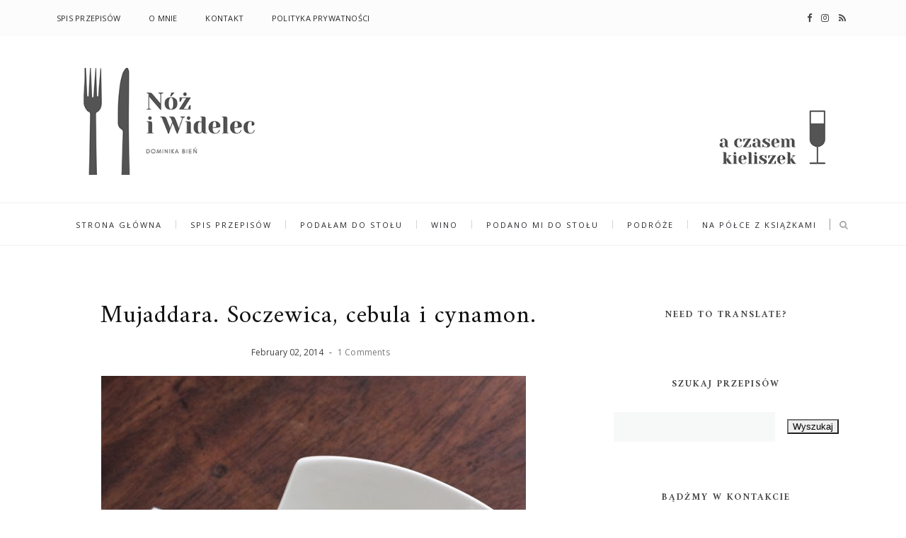

--- FILE ---
content_type: text/html; charset=UTF-8
request_url: https://www.noziwidelecblog.com/2014/02/soczewica-cebula-cynamon.html
body_size: 59470
content:
<!DOCTYPE html>
<html class='v2 item' dir='ltr' xmlns='http://www.w3.org/1999/xhtml' xmlns:b='http://www.google.com/2005/gml/b' xmlns:data='http://www.google.com/2005/gml/data' xmlns:expr='http://www.google.com/2005/gml/expr'>
<head>
<link href='https://www.blogger.com/static/v1/widgets/335934321-css_bundle_v2.css' rel='stylesheet' type='text/css'/>
<meta content='width=device-width,initial-scale=1,minimum-scale=1,maximum-scale=1' name='viewport'/>
<meta content='text/html;charset=UTF-8' http-equiv='Content-Type'/>
<meta content='IE=edge,chrome=1' http-equiv='X-UA-Compatible'/>
<meta content='text/html; charset=UTF-8' http-equiv='Content-Type'/>
<meta content='blogger' name='generator'/>
<link href='https://www.noziwidelecblog.com/favicon.ico' rel='icon' type='image/x-icon'/>
<link href='https://www.noziwidelecblog.com/2014/02/soczewica-cebula-cynamon.html' rel='canonical'/>
<link rel="alternate" type="application/atom+xml" title="Nóż i Widelec - Atom" href="https://www.noziwidelecblog.com/feeds/posts/default" />
<link rel="alternate" type="application/rss+xml" title="Nóż i Widelec - RSS" href="https://www.noziwidelecblog.com/feeds/posts/default?alt=rss" />
<link rel="service.post" type="application/atom+xml" title="Nóż i Widelec - Atom" href="https://www.blogger.com/feeds/1878557511550371198/posts/default" />

<link rel="alternate" type="application/atom+xml" title="Nóż i Widelec - Atom" href="https://www.noziwidelecblog.com/feeds/3481819265192715142/comments/default" />
<!--Can't find substitution for tag [blog.ieCssRetrofitLinks]-->
<link href='https://blogger.googleusercontent.com/img/b/R29vZ2xl/AVvXsEgwGBps1CrxqnpHMAoxYWZE539sunyJ06QVa2sjSuodV8wcPAreZGr67f37t9pO2jo-wxrUV3DmdVgVp-x_YUO4FVESpuaEEeqQrZpXS8HC45fYUTSosWhiuIIhjhs7CC-7FHwH8d2vywtM/s1600/2014_noziwidelecblog.com_mejedra_01.jpg' rel='image_src'/>
<meta content='Mujaddara. Soczewica, cebula i cynamon.' name='description'/>
<meta content='https://www.noziwidelecblog.com/2014/02/soczewica-cebula-cynamon.html' property='og:url'/>
<meta content='Mujaddara. Soczewica, cebula i cynamon.' property='og:title'/>
<meta content='Mujaddara. Soczewica, cebula i cynamon.' property='og:description'/>
<meta content='https://blogger.googleusercontent.com/img/b/R29vZ2xl/AVvXsEgwGBps1CrxqnpHMAoxYWZE539sunyJ06QVa2sjSuodV8wcPAreZGr67f37t9pO2jo-wxrUV3DmdVgVp-x_YUO4FVESpuaEEeqQrZpXS8HC45fYUTSosWhiuIIhjhs7CC-7FHwH8d2vywtM/w1200-h630-p-k-no-nu/2014_noziwidelecblog.com_mejedra_01.jpg' property='og:image'/>
<!-- SEO Meta Tag -->
<meta content='Mujaddara. Soczewica, cebula i cynamon.' name='keywords'/>
<!-- SEO Title Tag -->
<title>
Mujaddara. Soczewica, cebula i cynamon.
        | 
        Nóż i Widelec
</title>
<link href="//fonts.googleapis.com/css?family=Montserrat:400,700" rel="stylesheet" type="text/css">
<link href="//fonts.googleapis.com/css?family=Lato:300,400,700,900" rel="stylesheet" type="text/css">
<link href="//maxcdn.bootstrapcdn.com/font-awesome/4.6.3/css/font-awesome.min.css" rel="stylesheet">
<link href='//fonts.googleapis.com/css?family=Muli:300,300italic,regular,italic&subsets=latin&subset=latin,latin-ext' media='all' type='text/css'/>
<link href='//fonts.googleapis.com/css?family=Amiri%3A400%2C300%2C700%26subset%3Dall%7COpen+Sans%3A400%2C300%2C700%26subset%3Dall&ver=1.0.0' id='infiner-fonts-css' media='all' rel='stylesheet' type='text/css'/>
<link href='https://fonts.googleapis.com/css?family=Poppins:400,300,500,600,700' rel='stylesheet' type='text/css'/>
<style id='page-skin-1' type='text/css'><!--
/*
-----------------------------------------------
Blogger Template Style
Name:     Minimalist Clean & Responsive Blogger Template
Designer: BeautyTemplates
URL:      http://www.BeautyTemplates.com
Version:  Free Version
-----------------------------------------------
*/
--></style>
<style id='template-skin-1' type='text/css'><!--
body#layout .pi-navigation{display:}
body#layout .pi-navigation li {list-style: none;}
body#layout #header{width:300px;margin:0 auto 30px;    clear: both;}
body#layout #topnav{width:44%;float:left;}
body#layout #Social_Icons_Top{width:44%;float:right; }
body#layout #featured{width:756px;margin:0 auto 30px}
body#layout .blog-grid .container{margin:0 20px}
body#layout .blog-grid .col-md-9{width:440px;float:left}
body#layout .blog-grid .col-md-3{width:300px;float:right}
body#layout footer{margin:30px 20px 0}
body#layout footer .col-md-4{float:left;width:33.3333%;}
body#layout footer .col-md-3{float:left;width:25%}
body#layout footer .col-md-2{float:left;width:16.6667%}
--></style>
<style type='text/css'>
      /* Global
      ----------------------------------------------- */
#Attribution1 {height:0px;visibility:hidden;display:none;}
#b-navbar {height:0px;visibility:hidden;display:none;}    

	html {
        font-size: 10px;
        font-family: sans-serif;
      }
      * {
        -webkit-box-sizing:border-box;
        -moz-box-sizing:border-box;
        -o-box-sizing:border-box;
        box-sizing:border-box;
      }
      :before,
      :after {
        -webkit-box-sizing:border-box;
        -moz-box-sizing:border-box;
        box-sizing:border-box
      }
      a,
      input,
      textarea,
      button,
      select {
        outline: none;
      }
      h1, .h1, h2, .h2, h3, .h3 {
        margin-top: 20px;
        margin-bottom: 10px;
      }
      h4, .h4, h5, .h5, h6, .h6 {
        margin-top: 10px;
        margin-bottom: 10px;
      }
      a:hover,
      h1:focus,
      h2:focus,
      h3:focus,
      h4:focus,
      h5:focus,
      h6:focus {
        text-decoration: none;
      }
      a:focus,
      input:focus,
      textarea:focus,
      button:focus,
      select:focus {
        outline: none !important;
        text-decoration: none;
      }
      hr{
        margin-top: 20px;
        margin-bottom: 20px;
        border: 0;
        border-top: 1px solid #eee;
        height: 0;
        -webkit-box-sizing: content-box;
        -moz-box-sizing: content-box;
        box-sizing: content-box;
      }
      body {
        position: relative;
        font-family: "Open Sans",sans-serif;
        color: #404040;
        font-size: 13px;
        line-height: 24px;
        background-color: #fff;
        background-repeat: no-repeat;
        padding: 0;
        margin: 0;

      }
      input, textarea {
        -webkit-border-radius: 0;
        -moz-border-radius: 0;
        -ms-border-radius: 0;
        -o-border-radius: 0;
        border-radius: 0;
      }
      input[type="search"],
      input[type="text"],
      input[type="url"],
      input[type="number"],
      input[type="password"],
      input[type="email"],
      input[type="file"] {
        background: none;
        border: 0;
        background-color: #f7f8f8;
        height: 42px;
        line-height: 42px;
        padding: 0 15px;
        color: #888888;
        font-family: "Lato", sans-serif !important;
        font-size: 14px;
        -webkit-appearance: none;
        -moz-appearance: none;
        appearance: none;
      }
      input[type=number]::-webkit-outer-spin-button,
      input[type=number]::-webkit-inner-spin-button {
        -webkit-appearance: none;
        margin: 0;
      }
      input[type=number] {
        -moz-appearance: textfield;
      }
      select {
        border: 1px solid #eee;
        height: 42px;
        line-height: 42px;
        padding: 0 10px;
        color: #888888;
        font-family: "Lato", sans-serif;
        font-size: 14px;
      }
      textarea {
        background: none;
        border: 0;
        background-color: #f7f8f8;
        resize: none;
        padding: 15px;
        height: 100px;
        color: #888888;
        font-family: "Lato", sans-serif;
        font-size: 14px;
        vertical-align: middle;
      }
      input::-webkit-input-placeholder {
        color: #888888;
      }
      input:-moz-placeholder {
        color: #888888;
      }
      input::-moz-placeholder {
        color: #888888;
      }
      input:-ms-input-placeholder {
        color: #888888;
      }
      textarea::-webkit-input-placeholder {
        color: #888888;
      }
      textarea:-moz-placeholder {
        color: #888888;
      }
      textarea::-moz-placeholder {
        color: #888888;
      }
      textarea:-ms-input-placeholder {
        color: #888888;
      }
      a {
        color: #484848;
        text-decoration: none;
        -webkit-transition: all 0.3s ease;
        -moz-transition: all 0.3s ease;
        -ms-transition: all 0.3s ease;
        -o-transition: all 0.3s ease;
        transition: all 0.3s ease;
        letter-spacing: 0.02em;
      }
      a:hover {
        color: #000;
      }
      code, kbd, pre, samp {
        font-family: "Raleway", sans-serif;
        font-size: inherit;
        -webkit-border-radius: 0;
        -moz-border-radius: 0;
        -ms-border-radius: 0;
        -o-border-radius: 0;
        border-radius: 0;
        letter-spacing: 0.015em;
      }
      code {
        background-color: #eee;
        letter-spacing: 0.015em;
      }
      img {
        max-width: 100%;
        height: auto;
        vertical-align: middle;
        border: 0;
      }
      p {
        line-height: 1.8em;
        letter-spacing: 0.02em;
      }
      ol li, ul li {
        letter-spacing: 0.02em;
      }
      ::-moz-selection {
        color: #fff;
        background-color: #7f957f;
      }
      ::selection {
        color: #fff;
        background-color: #7f957f;
      }
      #page-wrap {
        position: relative;
        overflow: hidden;
        background-color: #fff;
        z-index: 9;
        -webkit-transition: all 0.3s ease;
        -moz-transition: all 0.3s ease;
        -ms-transition: all 0.3s ease;
        -o-transition: all 0.3s ease;
        transition: all 0.3s ease;
 
      }
      .container {
        width: 1150px;
        position: relative;
        padding-right: 15px;
        padding-left: 15px;
        margin-right: auto;
        margin-left: auto;
      }
      .row {
        margin-right: -15px;
        margin-left: -15px;
      }
      .tb {
        display: table;
        width: 100%;
      }
      .tb-cell {
        display: table-cell;
        vertical-align: middle;
      }
div#header h1 {
    color: #000;
}

      .h1, h1 {
        font-family: "Montserrat", sans-serif;
        font-weight: 700;
        font-size: 40px;
        color: #484848;
        line-height: 1.4em;
        letter-spacing: 0.01em;
      }
      .h1 a, h1 a {
        color: inherit;
      }
      .h2, h2 {
        font-family: "Montserrat", sans-serif;
        font-weight: 700;
        font-size: 30px;
        color: #484848;
        line-height: 1.4em;
        letter-spacing: 0.02em;
      }
      .h2 a, h2 a {
        color: inherit;
      }
      .h3, h3 {
        font-family: "Montserrat", sans-serif;
        font-weight: 700;
        font-size: 22px;
        color: #484848;
        line-height: 1.5em;
        letter-spacing: 0.01em;
      }
      .h3 a, h3 a {
        color: inherit;
      }
      .h4, h4 {
        font-family: "Montserrat", sans-serif;
        font-weight: 700;
        font-size: 16px;
        color: #484848;
        line-height: 1.5em;
        letter-spacing: 0.01em;
      }
      .h4 a, h4 a {
        color: inherit;
      }
      .h5, h5 {
        font-family: "Montserrat", sans-serif;
        font-weight: 700;
        font-size: 14px;
        color: #484848;
        line-height: 1.5em;
        letter-spacing: 0.01em;
      }
      .h5 a, h5 a {
        color: inherit;
      }
      .h6, h6 {
        font-family: "Montserrat", sans-serif;
        font-weight: 700;
        font-size: 12px;
        color: #484848;
        line-height: 1.5em;
        letter-spacing: 0.01em;
      }
      .h6 a, h6 a {
        color: inherit;
      }
      .pi-btn {
    border: 1px solid #e7e7e7;
    padding: 12px 15px 12px 15px;
    display: inline-block;
    text-transform: uppercase;
    font-size: 10px;
    letter-spacing: 1.5px;
    margin-top: 5px;
    -webkit-transition: all 0.2s ease;
    -moz-transition: all 0.2s ease;
    -ms-transition: all 0.2s ease;
    -o-transition: all 0.2s ease;
    transition: all 0.2s ease;
      }
      .pi-btn:hover {
     background: #7f957f;
    color: #fff;
    border-color: #7f957f;
      }
      .fl {
        float: left;
      }
      .fr {
        float: right;
      }
      blockquote, .blockquote {
        padding: 10px 20px;
        margin: 0 0 20px;
      }
      blockquote, .blockquote {
        border: 0;
        font-size: 14px;
        font-style: italic;
        padding-left: 30px;
        margin-top: 15px;
        margin-bottom: 20px;
        border-left: 3px solid #7f957f;
      }
      blockquote cite, .blockquote cite {
        display: inline-block;
        font-family: "Montserrat", sans-serif;
        font-size: 10px;
        font-style: normal;
        margin-top: 5px;
        text-transform: uppercase;
        text-decoration: underline;
      }
      abbr {
        color: #A1D71A;
        border-width: 2px;
      }
      mark, .mark {
        background-color: #7f957f;
      }
      .icon {
        display: inline-block;
        font-style: normal;
      }
      .autoHeight {
        -webkit-transition: all 0.3s ease;
        -moz-transition: all 0.3s ease;
        -ms-transition: all 0.3s ease;
        -o-transition: all 0.3s ease;
        transition: all 0.3s ease;
      }
      .text-center {
        text-align: center;
      }
      article, aside, details, figcaption, figure, footer, header, hgroup, main, nav, section, summary {
        display: block;
      }
      .section, .widget {
        margin: 0;
        padding: 0;
      }
      .col-md-2, .col-md-3, .col-md-4, .col-md-6, .col-md-9 {
        float:left;
        position: relative;
        min-height: 1px;

      }

      .col-md-9 {
        width:67%;
      }
      .col-md-6 {
        width:33%;
      }
      .col-md-4 {
        width:33.33333333%;
      }
      .col-md-3 {
        width:33%;
    padding-left: 16px;
      }
      .col-md-2 {
        width:16.66666667%;
      }
      .clearfix::after, .dl-horizontal dd::after, .container::after, .container-fluid::after, .row::after, .form-horizontal .form-group::after, .btn-toolbar::after, .btn-group-vertical > .btn-group::after, .nav::after, .navbar::after, .navbar-header::after, .navbar-collapse::after, .pager::after, .panel-body::after, .modal-footer::after {
        clear: both;
      }
      .clearfix::before, .clearfix::after, .dl-horizontal dd::before, .dl-horizontal dd::after, .container::before, .container::after, .container-fluid::before, .container-fluid::after, .row::before, .row::after, .form-horizontal .form-group::before, .form-horizontal .form-group::after, .btn-toolbar::before, .btn-toolbar::after, .btn-group-vertical > .btn-group::before, .btn-group-vertical > .btn-group::after, .nav::before, .nav::after, .navbar::before, .navbar::after, .navbar-header::before, .navbar-header::after, .navbar-collapse::before, .navbar-collapse::after, .pager::before, .pager::after, .panel-body::before, .panel-body::after, .modal-footer::before, .modal-footer::after {
        display: table;
        content: " ";
      }

      /* Preloader
      ----------------------------------------------- */
      #preloader {
        position: fixed;
        display: table;
        text-align: center;
        width: 100%;
        height: 100%;
        top: 0;
        left: 0;
        background-color: rgba(255, 255, 255, 0.85);
        z-index: 999999999;
      }
      #preloader .page-loading .item-icon {
        width: 40px;
        height: 40px;
        margin: auto;
        opacity: .9;
        border-right: 3px solid #7f957f;
        border-bottom: 3px solid transparent;
        border-radius: 100%;
        -webkit-animation: spin 1s linear infinite;
        -moz-animation: spin 1s linear infinite;
        -o-animation: spin 1s linear infinite;
        animation: spin 1s linear infinite;
      }
      @keyframes spin {
        0% {
          transform: rotate(0deg);
        }
        50% {
          transform: rotate(180deg);
        }
        100% {
          transform: rotate(359deg);
        }
      }
      @-webkit-keyframes spin {
        0% {
          -webkit-transform: rotate(0deg);
        }
        50% {
          -webkit-transform: rotate(180deg);
        }
        100% {
          -webkit-transform: rotate(359deg);
        }
      }
      @-moz-keyframes spin {
        0% {
          -moz-transform: rotate(0deg);
        }
        50% {
          -moz-transform: rotate(180deg);
        }
        100% {
          -moz-transform: rotate(359deg);
        }
      }
      @-o-keyframes spin {
        0% {
          -o-transform: rotate(0deg);
        }
        50% {
          -o-transform: rotate(180deg);
        }
        100% {
          -o-transform: rotate(359deg);
        }
      }

      /* Header
      ----------------------------------------------- */
.needo {
  height: 58px;
}
      .header {
        position: relative;

      }
      .header .logo {
        padding: 35px 20px;
      }
      .header .logo a {
        display: inline-block !important;
        margin: 0 auto;
      }
      .header .logo img {
       
      }
      .header.header-responsive .logo {
        margin-bottom: 0;
        margin-top: 52px;
      }
      .header.header-responsive .pi-navigation {
        position: fixed;
        top: 0;
        bottom: auto;
        border-top: 0;
      }
div#topnav h2 {
  display: none;
}
.zoom-gallery {
    position: relative;
}

.vw-post-share > i:hover {
    color: #7f957f;
}

.vw-post-shares i {
    color: #fff;
}

.vw-post-share > i {
    font-size: 13px;
    margin: 0 4px;
}
.vw-post-shares {
    background-color: rgba(255, 255, 255, 0.2);
    padding: 3px 5px;
    border-radius: 2px;
    display: inline-block;
    -webkit-transition: background-color 0.2s ease-out;
    -moz-transition: background-color 0.2s ease-out;
    transition: background-color 0.2s ease-out;
    position: absolute;
    bottom: 5px;
    right: 5px;
    z-index: 999;
}
.pi-navigation .navlist{text-align:center}
 .pi-navigation {

    position: relative;
    z-index: 9;
    z-index: 1;
    height: 61px;
    width: 100%;
    text-align: center;
    background: #fff;
    border-bottom: 1px solid #f2f2f2;
    border-top: 1px solid #f2f2f2;
    -webkit-backface-visibility: hidden;
    backface-visibility: hidden;
z-index:99999;
      }
      .pi-navigation.nav-fixed {
        position: fixed;
        top: 0;
        bottom: auto;
      }
      .pi-navigation .container {
        height: 100%;
      }
     
      .pi-navigation .search-box {
        position: absolute;
        top: 50%;
        right: -12px;
        -webkit-transform: translateY(-50%);
        -moz-transform: translateY(-50%);
        -ms-transform: translateY(-50%);
        -o-transform: translateY(-50%);
        transform: translateY(-50%);
      }
      .pi-navigation .search-box input[type="search"] {
        position: absolute;
        height: 40px;
        line-height: 40px;
        background-color: #fff;
        border: 1px solid #eee;
        top: 30px;
        right: 25px;
        width: 50%;
        opacity: 0;
        visibility: hidden;
        -webkit-transition: all 0.3s ease;
        -moz-transition: all 0.3s ease;
        -ms-transition: all 0.3s ease;
        -o-transition: all 0.3s ease;
        transition: all 0.3s ease;
      }
      .pi-navigation .search-box input[type="search"].fadein {
        width: 200px;
        opacity: 1;
        visibility: visible;
      }

.pi-navigation .navlist li a {
    display: inline-block;

    font-size: 10px;

    text-transform: uppercase;
    line-height: 61px;
    color: #28292e;
    font-size: 11px;
    letter-spacing: 2px;
    font-weight: 500;

}
      .pi-navigation .search-box .icon-search {
        display: block;
        position: absolute;
        width: 40px;
       
        text-align: center;
        cursor: pointer;
        color: #aaa;
        right: 15px;
        top: 50%;
        -webkit-transform: translateY(-50%);
        -moz-transform: translateY(-50%);
        -ms-transform: translateY(-50%);
        -o-transform: translateY(-50%);
        transform: translateY(-50%);
        -webkit-transition: all 0.3s ease;
        -moz-transition: all 0.3s ease;
        -ms-transition: all 0.3s ease;
        -o-transition: all 0.3s ease;
        transition: all 0.3s ease;
      }
      .pi-navigation .search-box .icon-search .fa {
        line-height: 18px;
      }
      .pi-navigation .search-box .icon-search.active, .pi-navigation .search-box .icon-search:hover {
        color: #7f957f;
      }
      .pi-navigation .search-box .icon-search:before {
        content: '';
        display: block;
        position: absolute;
        border-left: 1px solid #999;
        height: 16px;
        width: 0;
        margin: auto;
        top: 0;
        bottom: 0;
        left: 0;
      }
      .pi-navigation .share-box {
        position: absolute;
        top: 47%;
        right: 60px;
        -webkit-transform: translateY(-50%);
        -moz-transform: translateY(-50%);
        -ms-transform: translateY(-50%);
        -o-transform: translateY(-50%);
        transform: translateY(-50%);
      }
    



 .pi-navigation1{
        position: relative;
        bottom: 0;
        left: 0;
        width: 100%;
        
    background: #fcfcfc;
        z-index: 9999;
        height: 50px;
        -webkit-transform: translateZ(0);
        -moz-transform: translateZ(0);
        -ms-transform: translateZ(0);
        -o-transform: translateZ(0);
        transform: translateZ(0);

    border-bottom: 1px solid #f7f7f7;
      }
      .pi-navigation1.nav-fixed {
        position: fixed;
        top: 0;
        bottom: auto;
      }
      .pi-navigation1 .container {
        height: 100%;
      }

div#topnav {
    width: 50%;
    float: left;
}

div#Social_Icons_Top {
    width: 50%;
    float: right;
}
      .pi-navigation1 .share-box {
       float:right;
      }
      .pi-navigation1 .share-box a {
        display: inline-block;
        margin: 0 5px;
        color: #484848;
    line-height: 50px;
      }
      .pi-navigation1 .share-box a:hover {
        color: #e15d5d;
      }


      .PageList LI.selected A{    font-weight: normal;}
      .navlist {
        position: relative;
        font-size: 0;
        list-style: none;
        padding: 0;
        margin-bottom: 0;
      }
      .navlist > li.menu-item-has-children.item-plus > a {
        position: relative;
      }
      .navlist > li.menu-item-has-children.item-plus > a:after,
      .navlist > li > ul > li.menu-item-has-children.item-plus > a:after {
        content: '+';
        display: inline-block;
        margin-left: 4px;
      }
      .navlist > li > .sub-menu {
        -webkit-transform: translateY(10px);
        -moz-transform: translateY(10px);
        -ms-transform: translateY(10px);
        -o-transform: translateY(10px);
        transform: translateY(10px);
      }
      .navlist li {
        position: relative;
        display: inline-block;
        margin-left: 20px;
        margin-right: 20px;
      }
      .navlist li a {
        display: inline-block;
     
        font-size: 11px;
        color: #252525;
        text-transform: uppercase;
        line-height: 51px;
      }
      .navlist li:first-child {
        margin-left: 0;
      }
      .navlist li .sub-menu {
        position: absolute;
        background-color: #fefefe;
        width: 205px;
        padding: 0;
        list-style: none;
        left: -15px;
        top: 97%;
        border: 1px solid #f3f3f3;
        opacity: 0;
        visibility: hidden;
        -webkit-transition: all 0.3s ease;
        -moz-transition: all 0.3s ease;
        -ms-transition: all 0.3s ease;
        -o-transition: all 0.3s ease;
        transition: all 0.3s ease;
      }
      .navlist li .sub-menu li {
        display: block;
        margin: 0;
      }
      .navlist li .sub-menu li a {
        display: block;
        padding: 0 15px;
        border-bottom: 1px solid #f3f3f3;
        line-height: 40px;
  text-align: left;
      }
      .navlist > li > .sub-menu > li:last-child > a,
      .navlist > li > .sub-menu > li > .sub-menu > li:last-child > a {
        border: 0;
      }
      .navlist li .sub-menu .sub-menu {
        left: 100%;
        top: -1px;
      }
      .navlist li.current-menu-parent > a,
      .navlist li.current-menu-item > a, .navlist li:hover > a {
        color: #7f957f;
      }
      .navlist li:hover > .sub-menu {
        opacity: 1;
        visibility: visible;
        -webkit-transform: translateY(0);
        -moz-transform: translateY(0);
        -ms-transform: translateY(0);
        -o-transform: translateY(0);
        transform: translateY(0);
      }
      .navlist li.megamenu {
        position: static;
      }
      .navlist li.megamenu:after {
        content: '';
        display: block;
        clear: both;
      }
      .navlist li.megamenu .sub-menu {
        width: 100%;
        padding: 15px;
        left: 0;
        background-color: #fff;
        -webkit-box-shadow: 0 2px 2px rgba(0, 0, 0, 0.08);
        -moz-box-shadow: 0 2px 2px rgba(0, 0, 0, 0.08);
        box-shadow: 0 2px 2px rgba(0, 0, 0, 0.08);
      }
      .navlist li.megamenu .sub-menu li {
        float: left;
        padding: 10px;
        background: none;
      }
      .navlist li.megamenu .sub-menu li a {
        border: 0;
        line-height: 2em;
        font-size: 12px;
      }
      .navlist li.megamenu .post {
        text-align: center;
        background-color: #fff;
        padding: 10px 10px 20px 10px;
      }
      .navlist li.megamenu .post .post-media img {
        width: 100%;
      }
      .navlist li.megamenu .post h2 {
        font-size: 12px;
        color: #484848;
        text-transform: uppercase;
        margin-top: 9px;
        margin-bottom: 5px;
      }
      .navlist li.megamenu .post h2 a {
        color: inherit;
        text-overflow: ellipsis;
        overflow: hidden;
        white-space: nowrap;
      }
      .navlist li.megamenu .post h2 a:hover {
        color: #7f957f;
      }
      .navlist li.megamenu .post .post-date {
        font-size: 12px;
      }
      .navlist li.megamenu.col-5 .sub-menu li {
        width: 20%;
      }
      .navlist li.megamenu.col-4 .sub-menu li {
        width: 25%;
      }
      .navlist li.megamenu.col-3 .sub-menu li {
        width: 33.3333333333%;
      }
      .navlist li.megamenu.col-2 .sub-menu li {
        width: 50%;
      }
      .navlist li.megamenu.col-1 .sub-menu li {
        width: 100%;
      }
      .navlist.off-canvas {
        position: fixed;
        width: 250px;
        top: 50px;
        left: 0;
        padding: 0;
        overflow-x: hidden;
        overflow-y: auto;
        background-color: #f7f9f9;
        -webkit-box-shadow: 0 100px 0 0 #f7f9f9;
        -moz-box-shadow: 0 100px 0 0 #f7f9f9;
        box-shadow: 0 100px 0 0 #f7f9f9;
        z-index: 99999;
        -webkit-transform: translateX(-100%);
        -moz-transform: translateX(-100%);
        -ms-transform: translateX(-100%);
        -o-transform: translateX(-100%);
        transform: translateX(-100%);
        -webkit-transition: all 0.3s ease;
        -moz-transition: all 0.3s ease;
        -ms-transition: all 0.3s ease;
        -o-transition: all 0.3s ease;
        transition: all 0.3s ease;
      }
      .navlist.off-canvas li {
        position: static;
        display: block;
        margin: 0;
      }
      .navlist.off-canvas li a {
        display: block;
        border-bottom: 1px solid #eee;
        line-height: 42px;
        padding: 0 15px;
  text-align: left;
      }
      .navlist.off-canvas li .sub-menu {
        opacity: 1;
        visibility: visible;
        position: absolute;
        border: 0;
        width: 100%;
        min-height: 100%;
        top: 0;
        left: 0;
        background-color: #f7f9f9;
        -webkit-transform: translateX(-100%);
        -moz-transform: translateX(-100%);
        -ms-transform: translateX(-100%);
        -o-transform: translateX(-100%);
        transform: translateX(-100%);
      }
      .navlist.off-canvas li .sub-menu li a {
        border-bottom: 1px solid #eee;
      }
      .navlist.off-canvas li .sub-menu.sub-menu-active {
        -webkit-transform: translateX(0);
        -moz-transform: translateX(0);
        -ms-transform: translateX(0);
        -o-transform: translateX(0);
        transform: translateX(0);
        z-index: 999;
      }
      .navlist.off-canvas li.megamenu .sub-menu {
        padding: 0 15px;
        -webkit-box-shadow: 0;
        -moz-box-shadow: 0;
        box-shadow: 0;
      }
      .navlist.off-canvas li.megamenu .sub-menu li {
        width: 100% !important;
        float: none;
        padding: 10px 0;
      }
      .navlist.off-canvas li.megamenu .sub-menu li a {
        border: 0;
      }
      .navlist.off-canvas li.megamenu .sub-menu li.back-mb {
        width: auto !important;
        background-color: #f3f3f3;
        margin-left: -15px;
        margin-right: -15px;
        margin-bottom: 10px;
      }
      .navlist.off-canvas li.megamenu .sub-menu li.back-mb a {
        font-size: 11px;
      }
      .navlist.off-canvas li.megamenu .sub-menu li:last-child {
        padding-bottom: 30px;
      }
      .navlist.off-canvas li.back-mb {
        background-color: rgba(0, 0, 0, 0.02);
      }
      .navlist.off-canvas.off-canvas-active {
        -webkit-transform: translateX(0);
        -moz-transform: translateX(0);
        -ms-transform: translateX(0);
        -o-transform: translateX(0);
        transform: translateX(0);
      }
      .navlist.off-canvas .submenu-toggle {
        position: absolute;
        right: 0;
        width: 42px;
        height: 42px;
        text-align: center;
        cursor: pointer;
        background-color: #eff1f1;
        background-color: rgba(0, 0, 0, 0.02);
        border-left: 1px solid #f2f2f2;
        color: #383838;
        -webkit-transform: translateY(-43px);
        -moz-transform: translateY(-43px);
        -ms-transform: translateY(-43px);
        -o-transform: translateY(-43px);
        transform: translateY(-43px);
      }
      .navlist.off-canvas .submenu-toggle .fa {
        font-size: 14px;
        line-height: 42px;
      }
      .open-menu {
        display: none;
        position: absolute;
        width: 50px;
        height: 14px;
        cursor: pointer;
        margin: auto;
        top: 0;
        left: 0;
        bottom: 0;
        z-index: 999;
      }
      .open-menu .item {
        position: absolute;
        display: block;
        font-size: 0;
        width: 20px;
        height: 2px;
        background-color: #333;
        margin: auto;
        left: 0;
        right: 0;
        overflow: hidden;
        z-index: 1;
        -webkit-transition: all 0.3s ease;
        -moz-transition: all 0.3s ease;
        -ms-transition: all 0.3s ease;
        -o-transition: all 0.3s ease;
        transition: all 0.3s ease;
      }
      .open-menu .item-1 {
        top: 0;
      }
      .open-menu .item-2 {
        top: 0;
        bottom: 0;
      }
      .open-menu .item-3 {
        bottom: 0;
      }
      .open-menu.toggle-active .item {
        background-color: #7f957f;
      }
      .close-menu {
        position: absolute;
        width: 50px;
        height: 14px;
        cursor: pointer;
        margin: auto;
        top: 0;
        left: 0;
        bottom: 0;
        z-index: 99999;
        display: none;
      }


  
      /* Main content
      ----------------------------------------------- */
      .blog-content {
        background-color: #ffffff;
       padding-bottom: 50px;
       }
      .blog-content .content {
        margin-bottom: 30px;
      }
      .blog-content .content .post-wrapper:after {
        content: '';
        display: table;
        clear: both;
      }
      .blog-content .post {
        position: relative;
        background-color: #fff;
        margin-bottom: 10px;
      }
      .blog-content .post:after {
        content: '';
        display: table;
        clear: both;
      }
      .blog-content .post .post-media {
        position: relative;
        overflow: hidden;
      }
      .blog-content .post .post-media .image-wrap {
        display: block;
      }
      .blog-content .post .post-media img {
        width: 100%;
      }

     
      .blog-content .post .post-cat {
        position: absolute;
        display: block;
        font-family: "Montserrat", sans-serif;
        font-size: 10px;
        text-transform: uppercase;
        top: 36px;
        left: 5px;
   
        -webkit-transform: translateY(-100%);
        -moz-transform: translateY(-100%);
        -ms-transform: translateY(-100%);
        -o-transform: translateY(-100%);
        transform: translateY(-100%);
        -webkit-transition: all 0.3s ease;
        -moz-transition: all 0.3s ease;
        -ms-transition: all 0.3s ease;
        -o-transition: all 0.3s ease;
        transition: all 0.3s ease;
      }
      .blog-content .post .post-cat a {
        display: inline-block;
        color: #fff;
        padding: 4px 8px;
        background-color:#7f957f;
        margin: 5px;
      }
      .blog-content .post .post-cat a:hover {
        background-color: #444;
      }
      .blog-content .post .post-body {
        position: relative;
        padding: 40px 30px 0 30px;
        margin-bottom: 20px;
      }
      .blog-content .post .post-body:after {
        content: '';
        display: table;
        clear: both;
      }
      .blog-content .post .post-body .post-author {
        margin-bottom: 35px;
  padding: 0 25px;
      }
      .blog-content .post .post-body .post-author .image-thumb {
        width: 32px;
        height: 32px;
        overflow: hidden;
        -webkit-border-radius: 50%;
        -moz-border-radius: 50%;
        -ms-border-radius: 50%;
        -o-border-radius: 50%;
        border-radius: 50%;
        display: inline-block;
        vertical-align: middle;
        margin-right: 5px;
      }
      .blog-content .post .post-body .post-author .image-thumb img {
        width: 100%;
      }
      .blog-content .post .post-body .post-author .name-author {
        display: inline-block;
        vertical-align: middle;
        font-family: "Montserrat", sans-serif;
        font-size: 10px;
        color: #484848;
        text-transform: uppercase;
      }
      .blog-content .post .post-body .post-author .name-author cite {
        -webkit-transition: all 0.3s ease;
        -moz-transition: all 0.3s ease;
        -ms-transition: all 0.3s ease;
        -o-transition: all 0.3s ease;
        transition: all 0.3s ease;
      }
      .blog-content .post .post-body .post-author .name-author:before {
        content: '// ';
      }
      .blog-content .post .post-body .post-author a:hover * {
        color: #7f957f;
      }
      .blog-content .post .post-body .post-title h1 {
        font-size: 18px;
        color: #484848;
        text-transform: uppercase;
        margin-top: 0;
      }
      .blog-content .post .post-body .post-title h2 {
    letter-spacing: 1px;
    margin: 3px 0px 7px;
    line-height: 1.4;
    color: #101010;
    font-family: "Amiri",Helvetica,Arial,sans-serif;
    font-size: 23px;
    font-weight: 300;
      }

.pi-navigation .navlist li:after {
    content: "";
    display: inline-block;
    position: absolute;
    right: -20px;
    top: 50%;
    font-size: 25px;
    border-right: 1px solid #28292e;
    height: 12px;
    line-height: 12px;
    width: 1px;
    margin-top: -7px;
    opacity: .2;
}

li.megamenu.col-5.menu-item-has-children.item-plus:after {
    content: "";
    position: relative;
    top: 2px;

}
.pi-navigation .navlist li ul li:after,.pi-navigation .navlist li:last-child:after {
display:none
}

      .blog-content .post .post-body .post-title h2 a {
        display: block;
        color: inherit;
    
      }
      .blog-content .post .post-body .post-title h2 a:hover {
        color: #7f957f;
      }
      .blog-content .post .post-body .post-entry {
        margin-top: 0px;
        line-height: 1.8em;
        letter-spacing: 0.02em;

      }
      .blog-content .post .post-body .post-link {
        display: inline-block;
        margin-top: 30px;
      }
      .blog-content .post .post-body .post-share {
        position: absolute;
        display: inline-block;
        min-height: 42px;
        right: 30px;
        bottom: 0;
        padding-right: 25px;
        -webkit-user-select: none;
        -moz-user-select: none;
        -ms-user-select: none;
      }
      .blog-content .post .post-body .post-share .share-toggle {
        position: absolute;
        right: 0;
        top: 0;
        font-size: 14px;
        height: 42px;
        line-height: 40px;
        padding: 0;
        border: 0;
        color: #7f957f;
      }
      .blog-content .post .post-body .post-share .share {
        -webkit-transform: translateX(20px);
        -moz-transform: translateX(20px);
        -ms-transform: translateX(20px);
        -o-transform: translateX(20px);
        transform: translateX(20px);
        opacity: 0;
        padding: 10px 0 0;
        visibility: hidden;
        -webkit-transition: all 0.3s ease;
        -moz-transition: all 0.3s ease;
        -ms-transition: all 0.3s ease;
        -o-transition: all 0.3s ease;
        transition: all 0.3s ease;
      }
      .blog-content .post .post-body .post-share .share a {
          display: inline-block;
          color: #535353;
          line-height: 36px;
          line-height: 5px;
          border: 1px solid #ddd;
          padding: 8px;
          width: 34px;
          text-align: center;
      }
      .blog-content .post .post-body .post-share .share a:hover {
        color: #7f957f;
      }
      .blog-content .post .post-body .post-share .share.share-active {
        -webkit-transform: translateX(5px);
        -moz-transform: translateX(5px);
        -ms-transform: translateX(5px);
        -o-transform: translateX(5px);
        transform: translateX(5px);
        opacity: 1;
        visibility: visible;
      }
      .blog-content .post:hover .post-meta .post-format {
        color: #7f957f;
      }

      .ismobile .blog-content .post .post-cat {
        -webkit-transform: translateY(0);
        -moz-transform: translateY(0);
        -ms-transform: translateY(0);
        -o-transform: translateY(0);
        transform: translateY(0);
      }
      .blog-heading {
        position: relative;
        padding: 30px 0;
        background-color: #f3f5f5;
        border-bottom: 1px solid #eee;
        z-index: 9;
      }
      .blog-heading h1 {
        margin: 0;
        font-size: 30px;
        letter-spacing: 0.03em;
      }
      .blog-heading p {
        margin: 0;
        letter-spacing: 0.03em;
        color: #666;
      }
      .post-slider .owl-controls .owl-buttons {
        position: static;
        margin: 0;
        padding: 0;
        height: 0;
        opacity: 1;
        visibility: visible;
      }
      .post-slider .owl-controls .owl-buttons > div {
        position: absolute;
        margin: auto;
        top: 50%;
        -webkit-transform: translateY(-50%);
        -moz-transform: translateY(-50%);
        -ms-transform: translateY(-50%);
        -o-transform: translateY(-50%);
        transform: translateY(-50%);
        z-index: 9;
        opacity: .8;
        -webkit-transition: all 0.3s ease;
        -moz-transition: all 0.3s ease;
        -ms-transition: all 0.3s ease;
        -o-transition: all 0.3s ease;
        transition: all 0.3s ease;
      }
      .post-slider .owl-controls .owl-buttons > div .fa {
        border: 0;
        background-color: #fff;
        color: #333;
      }
      .post-slider .owl-controls .owl-buttons > div.owl-prev {
        left: 10px;
      }
      .post-slider .owl-controls .owl-buttons > div.owl-next {
        right: 10px;
      }
      .post-slider .owl-controls .owl-pagination {
        margin-top: 0;
        position: absolute;
        width: 100%;
        left: 0;
        bottom: 10px;
        z-index: 9;
      }
      .post-slider .owl-controls .owl-pagination .owl-page {
        position: relative;
      }
      .post-slider .owl-controls .owl-pagination .owl-page > span {
        border: 0;
        background-color: #fff;
      }
      .post-slider .owl-controls .owl-pagination .owl-page.active > span {
        border-color: #7f957f;
        background-color: #7f957f;
      }
      .post-slider:hover .owl-controls .owl-buttons > div {
        opacity: 1;
      }

      body.single-post .blog-content .post .post-body {
        margin-bottom: 30px;
      }
      body.single-post .blog-content .post .post-body .post-share {
        position: relative;
        float: right;
        width: 100%;
        text-align: right;
        right: 0;
        padding-top: 30px;
      }
      body.single-post .blog-content .post .post-body .post-share .share-toggle {
        top: 30px;
      }
      .post .wp-caption {
        display: inline-block;
      }
      .post .wp-caption,
      .post .wp-caption img {
        width: auto !important;
      }
      .post .wp-caption img {
        position: relative;
        margin-bottom: 10px;
        top: 5px;
      }
      .post .wp-caption .wp-caption-text {
        font-size: 12px;
        font-style: italic;
        text-align: center;
        margin-bottom: 10px;
      }
      .alignleft {
        float: left;
        margin-right: 30px;
      }
      .aligncenter {
        display: block;
        margin-left: auto;
        margin-right: auto;
      }
      .alignright {
        float: right;
        margin-left: 30px;
      }
      .blog-pager {
        display: block;
        overflow: hidden;
        
        margin-top: 0;
        margin-bottom: 10px;
        padding: 20px 30px 10px;
      }
      .blog-pager a {
        display: inline-block;
        font-family: "Montserrat", sans-serif;
        font-size: 14px;
        color: #7f957f;
        text-transform: uppercase;
      }
      .blog-pager a:hover {
        color: #535353;
      }
      .blog-standard .content {
        margin-top: 50px;
      }
      .blog-grid .content {
        margin-top: 40px;
      }
      .blog-grid .post-wrapper {
        margin-left: -15px;
        margin-right: -15px;
      }
      .blog-grid .post {
    margin-bottom: -1px;
 
    padding: 16px;

      }
      
      .blog-grid .post .post-body {
          padding: 15px 0px 0 0px;
    font-size: 13px;
    text-align: center;
    line-height: 24px;
      }
      .blog-grid .post .post-body .post-share {
        right: 25px;
      }

      .status-msg-wrap {
        font-size: 100%;
        width: 100%;
        background-color: #fff;
        margin: 0 auto 30px;
        padding: 19px;
      }
      .status-msg-body {
        position: relative;
        text-align: left;
        padding: 0px;
      }
      .status-msg-body b {
        color: #fff;
        padding: 3px;
        margin: 0 5px 0 0;
        background-color: #7f957f;
        border-radius: 2px;
      }
      .status-msg-border {
        display: none;
      }

#footer .Label .cloud-label-widget-content .label-size a:hover {
    color: #fff;
}

.meta-post {
    display: block;
    width: 100%;
    padding: 15px 0;
    font-size: 11px;
    font-family: 'Poppins',arial;
}

.meta-post > div {
    margin-right: 15px;
    display: inline-block;
}

.meta-post .share .caption {
    display: inline-block;
    margin-right: 10px;
    color: #939393;
    font-size: 11px;
    font-family: 'Poppins',arial;
    text-transform: uppercase;
    letter-spacing: 1px;
}

.meta-post .share ul {
    margin: 0;
    padding: 0;
    display: inline-block;
}

.meta-post .share li {
    margin: 0 5px;
    padding: 0;
    list-style: none;
    display: inline-block;
}

.meta-post .share li a {
    text-decoration: none;
    color: #1a1a1a;
    font-size: 12px;
}
.meta-post .likes-count a .fa {
    color: #ff0b0b;
    margin-right: 5px;
}

.meta-post a {
    color: #000;
}



.mint-social-media {
    text-align: center;
}

.mint-social-media {
    display: block;

    padding: 0;
}

.mint-social-media li {
    margin: 0;
    padding: 0;
    display: inline-block;
    list-style: none;
}

.mint-social-media li {
    margin: 0 5px;
    padding: 10px 0px;
}



.mint-social-media li a {
    font-size: 14px;
    font-family: 'Poppins';
    color: #1a1a1a;
    text-decoration: none;
    margin-right: 5px;
    display: block;
    padding: 10px 0;
}

 .mint-social-media li a {
    color: #1a1a1a;
    margin: 0;
    padding: 15px 5px;
    border-radius: 100%;
    background: #fbfbfb;
    width: 50px;
    height: 50px;
}


.mint-social-media li a {
    font-size: 20px;
}


.photo-profile {
    display: block;
    width: 200px;
    height: 200px;
    overflow: hidden;
    margin: 30px auto;
    border-radius: 100px;
    text-align: center;
}

.bio-profile {
    display: block;
    width: 100%;
}

.bio-profile .profile-name {
    display: block;
    margin-bottom: 5px;
    font-family: 'Poppins',serif;
    font-size: 18px;
    font-style: normal;
    font-weight: bold;
    letter-spacing: 1px;
    color: #010101;
    text-align: center;
    text-transform: uppercase;
}

 .bio-profile .profile-job {
    display: block;
    margin-bottom: 20px;
    text-align: center;
    font-family: 'Poppins',arial;
    font-size: 13px;
    color: #939393;
    letter-spacing: 1px;
    font-style: normal;
}

 .bio-profile p {
    font-size: 12px;
    text-align: center;
}


div#topnav .widget {
    margin-bottom: 0px!important;
}

/* Zoom Icon */
.zoom-mail {
-webkit-border-radius: 500px;
  -moz-border-radius: 500px;
  border-radius: 500px;
  opacity: 0; display:block;position:absolute;left:0;top:0%;width:100%;height:100%;cursor:pointer;-webkit-transition:all .4s ease-in-out;-moz-transition:all .4s ease-in-out;-o-transition:all .4s ease-in-out; background: rgba(40, 160, 255, 0.7);
}

.zoom-icon,
.zoom-insta,
.zoom-icon-video  { opacity: 0; display:block;position:absolute;left:0;top:0%;width:100%; height:100%;
cursor:pointer;-webkit-transition:all .4s ease-in-out;-moz-transition:all .4s ease-in-out;-o-transition:all .4s ease-in-out; }


.caption h3 {
text-transform:uppercase;
}

.tag a {
    font-size: 80%;
    text-transform: uppercase;
    letter-spacing: 1.5px;
    font-weight: 700;
    color: #7f957f;
}


.zoom-icon{
  font-family: hercules-fonts;
  font-weight: normal;
  font-style: normal;
  text-decoration: inherit;
  -webkit-font-smoothing: antialiased;
  color:#ffffff;
  }
.zoom-icon:before {
-webkit-transition:all .4s ease-in-out;-moz-transition:all .4s ease-in-out;-o-transition:all .4s ease-in-out;
  position: absolute;
  top: 50%;
  left: 50%;
  display: block;
  margin: 0px 0 0 -25px;
  width: 50px;
  height: 50px;
  font-size:3.5em;
  
}
a:hover .zoom-icon:before {margin: -10px 0 0 -25px;} 


a:hover .zoom-insta {top:0%; opacity: 1;}


.zoom-icon .fa-search {
    display: block;
    font-size: 3em;
    height: 50px;
    left: 50%;
    margin: -20px 0 0 -20px;
    position: absolute;
    top: 50%;
    width: 50px;
}

.zoom-icon, .zoom-insta, .zoom-icon-video, .image-mail:hover .zoom-mail {
    background: #000;
}


    .post-media:hover .zoom-icon{    opacity: 0.8;
    filter: progid:DXImageTransform.Microsoft.Alpha(opacity=80);
    cursor: pointer;
    -moz-opacity: 0.8;}

#Instagram .widget {
    margin-bottom: 0px;
}
#Instagram h2 {
   display:none;
}

#instafeed{width:100%;display:block;margin:0;padding:0;line-height:0}
#instafeed img{height:auto;width:100%}
#instafeed a{padding:0;margin:0;display:inline-block;position:relative}
#instafeed li{width:12.5%;display:inline-block;margin:0!important;padding:0!important}
#instafeed .insta-likes{width:100%;height:100%;margin-top:-100%;opacity:0;text-align:center;letter-spacing:1px;background:rgba(255,255,255,0.4);position:absolute;text-shadow:2px 2px 8px #fff;font:normal 400 11px Montserrat,sans-serif;color:#222;line-height:normal;transition:all .35s ease-out;-o-transition:all .35s ease-out;-moz-transition:all .35s ease-out;-webkit-transition:all .35s ease-out}
#instafeed a:hover .insta-likes{opacity:1}

      /* Sidebar
      ----------------------------------------------- */
      .sidebar {
        margin-top: 49px;
        max-width: 480px;
        margin-left: auto;
        margin-right: auto;
      }

#sidebar .widget {
    background: #fff;
    padding: 10px 30px 0px;

      }


#sidebar .PopularPosts .item-title {
   padding-bottom: .2em;
    font-family: "poppins";
    font-weight: 500;
}
      .widget {
        margin-bottom: 30px;
      }
      .widget > h2 {
              font-family: "Amiri", sans-serif;
    font-size: 13px;
    letter-spacing: 2px;
    display: block;
    margin-bottom: 20px;
    padding: 10px 0px;
    text-transform: uppercase;

    text-align: center;
    position: relative;
      }

      .widget ul {
        list-style: none;
        padding: 0;
      }
      .widget select {
        width: 100%;
      }
      .Label .list-label-widget-content ul li {
        font-size: 14px;
        color: #848484;
        border-bottom: 1px solid #EDEDED;
        padding: 0;
      }
      .Label .list-label-widget-content ul li a {
        display: inline-block;
        color: inherit;
        padding-top: 15px;
        padding-bottom: 15px;
      }
      .Label .list-label-widget-content ul li span {
        float: right;
        padding-top: 15px;
        padding-bottom: 15px;
      }
      .Label .list-label-widget-content ul li span {
        padding-top: 10px;
        padding-bottom: 10px;
      }
      .Label .list-label-widget-content ul li > span:first-child {
        float: none;
        display: inline-block;
        padding-top: 15px;
        padding-bottom: 15px;
        color: #7f957f;
        border-top: 1px dashed #7f957f;
        border-bottom: 1px dashed #7f957f;
      }
      .Label .cloud-label-widget-content .label-size {
        font-size: 100%;
        float: left;
      }
     #sidebar .Label .cloud-label-widget-content .label-size a {
    display: inline-block;
    margin: 2px;
    font-family: "Montserrat",sans-serif;
    font-size: 10px;
    text-transform: uppercase;
    color: #888;
    background-color: #F5F5F5;
    padding: 7px 10px;
    letter-spacing: 0.03em;
      }

#footer .Label .cloud-label-widget-content .label-size a {

    margin-right: 1px;
    margin-bottom: 3px;

    font-weight: 300;
    font-family: 'Lato';
    display: block;
    float: left;
    color: #727272;
    font-size: inherit !important;
    line-height: 28px;
    height: 28px;
    margin: 0 5px 5px 0px;
    padding: 0px 14px 0px 14px;
    text-decoration: none;
    -webkit-border-radius: 2px;
    -moz-border-radius: 2px;
    border-radius: 2px;
    border: 1px solid #f1f1f1;
}

#footer .Label .cloud-label-widget-content .label-size a:hover {
    background-color: #7f957f;
}


      .Label .cloud-label-widget-content .label-size a:hover {
        border-color: #7f957f;
        background-color: #7f957f;
        color: #FFF;
      }
      .Label .cloud-label-widget-content .label-size .label-count,
      .Label .cloud-label-widget-content .label-size > span {
        display: inline-block;
        font-family: "Montserrat",sans-serif;
        font-size: 10px;
        text-transform: uppercase;
        color: #888;
        background-color: #FFF;
        padding: 5px 8px;
        letter-spacing: 0.03em;
        margin: 2px 2px 2px -5px;
      }
      .Label .cloud-label-widget-content .label-size > span {
        margin: 2px;
        border-color: #7f957f;
        background-color: #7f957f;
        color: #FFF;
      }

      /* Footer
      ----------------------------------------------- */
      #footer {
          background-color: #fff;
  padding-top: 20px;
color: #484848;
      }

#footer .container {
    padding: 0 45px;
    width: 1250px;
}
      #footer .widget {
        padding-top: 20px;
        margin-bottom: 10px;
      }
      #footer .widget > h2 {
          position: relative;
     padding: 0 0px;
    line-height: 40px;
    margin-top: 0;
    margin-bottom: 13px;
    text-align: left;
    color: #484848;
    font-weight: 800;
    font-size: 13px;
    letter-spacing: 1px;
    text-transform: uppercase;
    font-family: 'Lato';
    text-align: center;
      }
      #footer .widget > h2:after {
        display: none;
      }
      #footer .widget .widget-content ul li {
        font-size: 14px;
        border: 0;
        padding: 0;
        color: #484848;
      }
      #footer .widget .widget-content ul li a {
            padding-top: 10px;
    padding-bottom: 10px;
    color: inherit;
    display: inline-block;
    line-height: 1.7;
    font-size: 14px;
    font-family: 'Lato';
    font-weight: 700;
    color: #484848;
      }
      #footer .widget .widget-content ul li a:hover {
        color: #bbb;
      }
      #footer .row {
        margin-left: -25px;
        margin-right: -25px;
      }
      #footer [class*="col-"] {
        padding-left: 25px;
        padding-right: 25px;
      }

.PopularPosts img {
    padding-right: .4em;
   
}

.separator a {
  margin-left: 0px!important;
}
      .totop {
        display: none;
      }
      .totop-inner {
        z-index: 299;
        position: fixed;
        width: 40px;
        height: 40px;
        background-color: #7f957f;
        font-size: 20px;
        line-height: 36px;
        text-align: center;
        color: #FFF;
        top: auto;
        left: auto;
        right: 30px;
        bottom: 50px;
        cursor: pointer;
        border-radius: 2px;
        -webkit-transition: all 0.4s ease 0s;
        -moz-transition: all 0.4s ease 0s;
        -o-transition: all 0.4s ease 0s;
        transition: all 0.4s ease 0s;
      }
      .totop-inner:hover {
        background-color: #7f957f;
      }
      .copyright {
           margin-top: 20px;
    padding: 15px 0 12px;
    background-color: #f6f6f6;
    font-size: 13px;
    color: #484848;
    font-family: 'Lato';
      }
      .copyright p {
        margin: 0;
      }

      .footer-left{float:left;padding: 2px 0 0;}
      .footer-right{float:right}

      .FollowByEmail .widget-content .desc {
        margin-top: 20px;
      }
      .FollowByEmail .widget-content form {
        position: relative;
        margin-top: 15px;
      }
      .FollowByEmail .widget-content .form-item input {
        width: 100%;
        height: auto;
        padding-right: 77px;
        font-size: inherit;
        border-width: 0;
      }
      .FollowByEmail .widget-content .form-actions {
        position: absolute;
        top: 0;
        right: 0;
      }
      .FollowByEmail .widget-content .form-actions input {
        background-color: #111;
        border: 0;
        height: 42px;
        width: auto;
        line-height: 42px;
        font-size: 11px;
        font-family: "Montserrat", sans-serif;
        text-transform: uppercase;
        color: #555;
        padding: 0 15px;
        margin: 0;
        border-radius: 0;
        -webkit-transition: all 0.3s ease;
        -moz-transition: all 0.3s ease;
        -ms-transition: all 0.3s ease;
        -o-transition: all 0.3s ease;
        transition: all 0.3s ease;
      }
      .FollowByEmail .widget-content .form-actions input:hover {
        color: #7f957f;
      }
      .contact-form-email:focus, .contact-form-name:focus, .contact-form-email-message:focus {
        border-color: #111;
      }
      .contact-form-button {
        line-height: 18px;
      }

      .contact-form-name, .contact-form-email, .contact-form-email-message {
        max-width: 365px;
        width: 100%;
      }
      .contact-form-widget {
        height: 320;
        margin-left: 0;
        max-width: 365px;
        padding: 0;
        padding-top: 0;
        width: 100%;
      }

        .contact-form-widget input[type="search"],.contact-form-widget input[type="text"],.contact-form-widget input[type="url"], .contact-form-widget input[type="number"],.contact-form-widget input[type="password"],.contact-form-widget input[type="email"], .contact-form-widgetinput[type="file"] {
          background: none;
          border: 0;
          background-color: #111;
          height: 42px;
          line-height: 42px;
          padding: 0 15px;
          color: #888888;
          font-family: "Lato", sans-serif !important;
          font-size: 14px;
          -webkit-appearance: none;
          -moz-appearance: none;
          appearance: none;
        }


          .contact-form-email-message {
            background: #111;
            background-color: #111;
            border: 1px solid #111;
            border-top: 1px solid #111;
            box-sizing: border-box;
            color: #333;
            display: inline-block;
            font-family: Arial,sans-serif;
            font-size: 13px;
            margin: 0;
            margin-top: 5px;
            padding: 0;
            vertical-align: top;
            padding: 10px;
          }


          .contact-form-button-submit {
            border: 0;
            background-image: none;
            background-color: none;
            cursor: pointer;
            font: $(body.font);
            font-style: normal;
            font-weight: 400;
            display: block;
            padding: 20px 20px;
            margin-top: 12px;
            border-radius: 20px;
            -moz-border-radius: 20px;
            -webkit-border-radius: 20px;
            float: right;
            color: #b0b0b0;
            font-size: 12px;
            line-height: 1px;
            text-transform: uppercase;
            background-color: #111;
            border-radius: 30px;
            -moz-border-radius: 30px;
            -webkit-border-radius: 30px;
          }
          .contact-form-email:hover, .contact-form-name:hover, .contact-form-email-message:hover {
            border: 1px solid #111;
            border-top: 1px solid #111;
            box-shadow: inset 0 1px 2px rgba(0,0,0,.1);
          }


      /* Posts and Pages
      ----------------------------------------------- */

      .item .post, .static_page .post {
        overflow: visible !important;
   
      }
      .item .entry-content, .static_page .entry-content {
        position: relative;
        padding: 20px 20px 0;
        margin-bottom: 30px;
    font-size: 14px;
    line-height: 25px;
      }
      .item .entry-title, .static_page .entry-title {

    padding: 20px 0 10px;
    letter-spacing: 1px;
    margin: 3px 0px 7px;
    line-height: 42px;
    color: #101010;
    font-family: "Amiri",Helvetica,Arial,sans-serif;
    font-size: 35px;
    font-weight: 300;
    text-align: center;

       
      }
      .item .entry-title i, .static_page .entry-title i {
        margin-right: 5px;
      }
      .item .entry-content ul, .static_page .entry-content ul {
        list-style-type: disc;
        padding: 0 30px;
        margin-top: 0;
        margin-bottom: 10px;
      }
      .item .entry-content ol, .static_page .entry-content ol {
        list-style-type: decimal;
        padding: 0 30px;
        margin-top: 0;
        margin-bottom: 10px;
      }
      .item .post-share, .static_page .post-share {
        position: relative;
        float: right;
        width: 100%;
        right: 0;
        padding: 30px;
      }

.post-link {
    text-align: center;    padding-bottom: 25px;
}
      .item .post-share .pi-btn, .static_page .post-share .pi-btn {
        display: none;
      }
      .item .post-share .share, .static_page .post-share .share {
        -webkit-transform: translateX(5px);
        -moz-transform: translateX(5px);
        -ms-transform: translateX(5px);
        -o-transform: translateX(5px);
        transform: translateX(5px);
        opacity: 1;
        visibility: visible;
        float: right;
        -webkit-transition: all 0.3s ease;
        -moz-transition: all 0.3s ease;
        -ms-transition: all 0.3s ease;
        -o-transition: all 0.3s ease;
        transition: all 0.3s ease;
      }
      .item .post-share .share.share-active, .static_page .post-share .share.share-active {
        -webkit-transform: translateX(5px);
        -moz-transform: translateX(5px);
        -ms-transform: translateX(5px);
        -o-transform: translateX(5px);
        transform: translateX(5px);
        opacity: 1;
        visibility: visible;
      }
      .item .post-share .share a, .static_page .post-share .share a {
          display: inline-block;
    color: #535353;

    border: 1px solid #ddd;

    width: 34px;
    height: 34px;
    text-align: center;
    border-radius: 50%;
    line-height: 33px;
      }
      .related-post {
        background-color: #fff;
        padding: 50px 30px;
     
  		  background: #fff;
   
      }
      .related-post h4 {
        margin-top: 0;
    font-size: 16px;
    color: #484848;
    text-transform: uppercase;
    font-family: "Amiri", sans-serif;
    font-size: 16px;
    letter-spacing: 2px;
]
    text-transform: uppercase;
    text-align: center;
      }
      .col-md-4 {
        padding: 0 !important;
        padding-right: 15px !important;
        padding-left: 15px !important;
      }
      .related-post .related-post-item {
        text-align: center;
        margin-top: 35px;
      }
      .related-post .related-post-item .post-media img {
        width: 100%;
      }
      .related-post .related-post-item h2 {
       color: #484848;
    text-transform: uppercase;
    font-family: "Amiri", sans-serif;
    font-size: 13px;
    letter-spacing: 2px;

    text-transform: uppercase;
    text-align: center;
      }
      .related-post .related-post-item h2 a {
        color: inherit;
        text-overflow: ellipsis;
        overflow: hidden;
      }
      .related-post .related-post-item h2 a:hover {
        color: #7f957f;
      }
      .signature {
        padding: 30px 20px 40px 20px;
      }
      .signature .inner {
        display: inline-block;
        text-align: center;
      }
      .signature img {
        width: 135px;
      }
      .signature .name {
        display: block;
        margin-top: 5px;
        font-family: 'Montserrat', sans-serif;
        font-size: 12px;
        text-transform: uppercase;
        color: #555;
      }
      .about-author {
           position: relative;
    margin-bottom: -1px;
    padding: 30px;
    background-color: #fff;
    background: #fff;
       box-shadow: 1px -1px 0 0 #f2f2f2, inset 1px -1px 0 0 #f2f2f2;
      }
      .about-author .image-thumb {
        width: 120px;
      
      }
      .about-author .author-name h4 {
        font-size: 14px;
        margin-top: 0;
      }
      .about-author .author-info {
        margin-left: 150px;
      }
      .about-author .author-social {
        margin-left: -6px;
        margin-right: -6px;
      }
      .about-author .author-social a {
        display: inline-block;
        font-size: 14px;
        color: #161616;
        margin: 4px 6px;
      }
      .about-author .author-social a:hover {
        color: #7f957f;
      }


.comments {
    clear: both;
    margin-top: 0px!important;
    margin-bottom: 0;
}
      #comments {
      
        background-color: #fff;
        padding: 0px 20px;
        display: inline-block;
        width: 100%;
        border-bottom-width: 0;
  background: #fff;
    
      }
      #comments > h4 {
        color: #7B7B7B;
        padding: 20px;
        text-align: left;
        border-bottom: 1px solid #eee;
        font-size: 18px;
        font-weight: 300;
        letter-spacing: 1px;
    color: #484848;
    text-transform: uppercase;
    font-family: "Amiri", sans-serif;
    font-size: 16px;
    letter-spacing: 2px;
      }
      #comments > h4 i {
        float: right;
        line-height: 1.5em;
      }
      #comments #comment-post-message {
        padding-left: 20px;
        color: #7B7B7B;
      }
      #comments .user a {
        color: #555;
        font-style: normal;
        font-size: 16px;
        line-height: 26px;
        font-weight: 400;
        letter-spacing: 1px;
      }
      #comments .datetime,
      #comments .datetime a {
        color: #999;
        text-decoration: none;
        margin: 0 0px 0px;
        font-size: 14px;
        display: inline-block;
        float: right;
      }
      .comments .comments-content .comment-content {
        margin: 0 0 20px;
        color: #7B7B7B;
      }
      #comments .datetime a {
        margin:auto;
      }
      #comments .comment-actions a {
        background-color: #7f957f;
        border: 1px solid #7f957f;
        border-radius: 2px;
        color: #FFF;
        font-size: 11px;
        line-height: 1.2em;
        padding: 3px 9px 2px;
        text-transform: uppercase;
        text-decoration: none;
        margin-right: 10px;
      }
      #comments .comment-actions a:hover {
        color: #fff;
        background-color: #555;
        border: 1px solid #555;
      }
      #comments .comment {
        border-bottom: 1px solid #eee;
        padding: 0;
      }
      #comments .loadmore {
        margin-top: 0;
      }
      .comment-replies .inline-thread {
        background: #F7F7F7;
        border-width: 1px 1px 1px 3px;
        border-style: solid;
        border-color: #ddd #ddd #ddd #7f957f;
        margin: 20px 0 20px !important;
      }
      #comment-editor {
        height: 235px;
      }
      .comments .comments-content .avatar-image-container {
        max-height: 76px;
        width: 76px;
      }
      #comments .comments-content .avatar-image-container img {
        max-width: 76px;
        border: 1px solid #eee;
        -webkit-box-sizing: border-box;
        -moz-box-sizing: border-box;
        -ms-box-sizing: border-box;
        -o-box-sizing: border-box;
        box-sizing: border-box;
      }
      .comments .comment-block {
        margin-left: 98px;
      }
      span.icon.user.blog-author:after {
        background-color: #999;
        color: #eee;
        padding: 2px 5px;
        border-radius: 3px;
        font-weight: normal;
        font-size: 13px;
        content: "Admin";
        display: inline-block;
      }
      .thread-toggle {
        display: block !important;
      }
      .thread-toggle.thread-expanded {
        border-bottom: 1px solid #ddd;
        width: 100%;
        padding: 0px 0 10px;
        margin-bottom: 10px;
      }
      .comments .thread-toggle .thread-arrow {
        margin: 0px 10px 1px 0;
      }
      #comments .thread-chrome .comment {
        border-bottom-color: #ddd !important;
      }

div#top-banner .widget {
    /* margin-top: 20px; */
    width: 728px;
    height: 90px;
    text-align: center;
    margin: 25px auto 0;
}
      /*---Flicker Image Gallery-----*/
      .flickr_plugin {
      width: 100%;
      }
      .flickr_badge_image {
      float: left;
      height: 68px;
      margin: 8px 5px 0px 5px;
      width: 68px;
      }
      .flickr_badge_image a {
      display: block;
      }
      .flickr_badge_image a img {
      display: block;
      width: 100%;
      height: auto;
      -webkit-transition: opacity 100ms linear;
      -moz-transition: opacity 100ms linear;
      -ms-transition: opacity 100ms linear;
      -o-transition: opacity 100ms linear;
      transition: opacity 100ms linear;
      }
      .flickr_badge_image a img:hover {
      opacity: .5;
      }


        #blog-pager {
        margin: 20px 0;
        }
        .showpageArea {
        display: inline-block;
        padding: 0 10px;
        position: relative;
        z-index: 2;
       
        }
        .showpageArea span {
        margin-bottom: 10px;
        }
        .blog-feeds {
        display: none;
        }
        .divider {
        position: relative;
        z-index: 1;
        margin: -60px 0 98px;
        text-align: center;
        border-bottom: 3px solid rgba(0, 0, 0, 0.05);
        border-color: rgba(0, 0, 0, 0.05);
        height: 6px;
        }
        .showpageOf {
        display: none;
        }
        .showpagePoint {
                 font-weight: bold;
    text-decoration: none;
    display: inline-block;
    background: #fff;
    border: 1px solid #222;
    background-color: #222;
    color: #fff;
    line-height: 1;
    padding: 10px 14px;
    margin: 3px 4px;
    transition: all 0.3s ease;
    border-radius: 2px;
    box-shadow: 0 1px 3px rgba(0,0,0,0.04);
        
        }
        .showpageNum a {
          font-weight: bold;
        text-decoration: none;
        display: inline-block;
        background: #fff;
        color: #919394;
        border: 1px solid #d1d7dc;
        line-height: 1;
        padding: 10px 14px;
        margin: 3px 4px;
        transition: all 0.3s ease;

      
        }
        .showpage a {
          font-weight: bold;
          text-decoration: none;
          display: inline-block;
          background: #fff;
          color: #919394;
          border: 1px solid #d1d7dc;
          line-height: 1;
          padding: 10px 14px;
          margin: 3px 4px;
          transition: all 0.3s ease;
    
        
        }
        .showpage a:hover, .showpageNum a:hover {
        border-color: #a4a4a4;;
        }
        .home-link, .blog-pager-older-link, .blog-pager-newer-link {
        padding: 5px;
        overflow: hidden;
        background: none repeat scroll 0% 0% #000;
        color: #fff;
        z-index: 5;
        position: relative;
        }

.postfooter {
	padding: 20px;
	font-size: 18px;
	background: #F7F8F9;
	padding-top: 0px;
}
.traingle {
	content: '';
	position: relative;
	z-index: 7;
	-webkit-transition: all .3s ease;
	-moz-transition: all .3s ease;
	-ms-transition: all .3s ease;
	-o-transition: all .3s ease;
	transition: all .3s ease;
	width: 0;
	margin-top: -19px;
	border-style: solid;
	border-width: 0 0 20px 250px;
	float: right;
	margin-bottom: -1px;
	border-color: transparent transparent #F7F8F9 transparent;
}
.postfooter .read {
	position: relative;
	z-index: 9;
	float: right;
	font-size: 12px;
	padding: 10px 26px;
	padding-left: 32px;
	color: #F2F2F2;
  margin-top: 5px;
	background: #555657;
	/* background: #DB3D3E; */
	font-weight: 700;
	text-transform: uppercase;
	-webkit-transition: all .3s ease;
	-moz-transition: all .3s ease;
	-ms-transition: all .3s ease;
	-o-transition: all .3s ease;
	transition: all .3s ease;
	letter-spacing: 1px;
	font-family: Arial, sans-serif;
	margin-right: -29px;
	border-right: 8px solid rgba(0,0,0,.15);
	border-radius: 0 3px 0 0;
	-webkit-transform: perspective(0) rotateX(0deg) rotateY(0deg) rotateZ(0deg);
	-moz-transform: perspective(0) rotateX(0deg) rotateY(0deg) rotateZ(0deg);
	-o-transform: perspective(0) rotateX(0deg) rotateY(0deg) rotateZ(0deg);
	-ms-transform: perspective(0) rotateX(0deg) rotateY(0deg) rotateZ(0deg);
	transform: perspective(0) rotateX(0deg) rotateY(0deg) rotateZ(0deg);
}

.postfooter .read:hover {
	margin-right: -27px;
	-webkit-transform: perspective(120px) rotateX(0deg) rotateY(-32deg) rotateZ(0deg);
	-moz-transform: perspective(120px) rotateX(0deg) rotateY(-32deg) rotateZ(0deg);
	-o-transform: perspective(120px) rotateX(0deg) rotateY(-32deg) rotateZ(0deg);
	-ms-transform: perspective(120px) rotateX(0deg) rotateY(-32deg) rotateZ(0deg);
	transform: perspective(120px) rotateX(0deg) rotateY(-32deg) rotateZ(0deg);
}
.postfooter .read:before {
	content: '';
	position: absolute;
	margin-left: -33px;
	margin-top: -14px;
	width: 0;
	height: 0;
	border-style: solid;
	border-width: 44px 0 0 15px;
	border-color: transparent transparent transparent #F7F8F9;
}
 .postfooter .read:after {
	content: '';
	position: absolute;
	right: 0;
	bottom: 0;
	margin-right: -7px;
	margin-bottom: -12px;
	width: 0;
	height: 0;
	border-style: solid;
	border-width: 12px 8px 0 0;
	border-color: #AFAFAF transparent transparent transparent;
}
 .postfooter .read:hover {
	opacity: .6;
}

.socialpost .icons {
  display: inline-block;
  padding-top: 4px;
}

.socialpost a .texts {
  width: 62px;
  display: inline-block;
  -webkit-transition: all 200ms ease-out;
  -moz-transition: all 200ms ease-out;
  -o-transition: all 200ms ease-out;
  -ms-transition: all 200ms ease-out;
  transition: all 200ms ease-out;
  position: absolute;
  text-align: center;
  margin-left: -47px;
  margin-top: -35px;
  font-size: 12px;
  background: #E1382D;
  border-radius: 2px;
  color: #FFFFFF;
  opacity: 0;
}

.socialpost a:hover .texts {
  z-index: 999;
  opacity: 1;
}
.linker {
	background: #FFFFFF;
	color: #aaa;
	padding: 8px 20px;
	padding-right: 10px;
	margin-top: 0;
	border-radius: 0 0 4px 4px;
	position: relative;
}
.linker:before {
	content: '';
	position: absolute;
	z-index: 99;
	border-style: solid;
	border-width: 0 0 10px 15px;
	margin-left: -20px;
	margin-top: -28px;
	width: 0;
	height: 0;
	border-style: solid;
	border-width: 20px 0 0 240px;
	border-color: transparent transparent transparent #FFFFFF;
}

.linker a {
	color: #FFFFFF;
}

.linker .buttonlightbox {
	border: 1px solid #E7E7E7;
	line-height: 14px;
	margin-right: 10px;
	font-family: Verdana, Arial, sans-serif;
	text-transform: capitalize;
	border-radius: 70px;
	float: right;
	top: 8px;
	right: 72px;
	padding: 2px;
	width: 28px;
	height: 28px;
	padding: 6px;
	background: #FEFEFE;
	color: #656565;
  text-align: center;
}
.linker .buttonlightbox:hover {
	background: #F2F2F2;
	color: #989898;
}

.linker .forwards {
	  float: right;
  padding: 0 5px;
  padding-left: 8px;
  background: #E1382D;
  color: #FFFFFF;
  border-radius: 100%;
  line-height: 28px;
  font-family: Verdana, Arial, sans-serif;
  font-size: 13px;
  width: 28px;
}
.linker .forwards a:hover {
	opacity: .7;
	color: #FFFFFF;
}
.linker .mcate {
	color: #BFBFBF;
	border: 1px solid #E7E7E7;
	line-height: 16px;
	margin-right: 10px;
	font-family: Verdana, Arial, sans-serif;
	text-transform: capitalize;
	border-radius: 70px;
	float: right;
	top: 8px;
	right: 36px;
	padding: 2px;
	width: 28px;
	height: 28px;
	padding: 5px;
	background: #FEFEFE;
}
.linker .mcate img {
	width: 24px;
	height: 24px;
	opacity: .55;
}
.linker .mcate a {
	color: #DFDFDF;
}
.linker .mcate .catepopup {
	position: absolute;
	z-index: 99;
	background: #FFFFFF;
	color: #C5C5C5;
	border: 1px solid #EAEAEA;
	padding: 4px 15px;
	border-radius: 3px;
	top: 9px;
	opacity: 0;
	width: 0px;
	right: 34px;
	overflow: hidden;
	-webkit-transition: all .3s ease;
	-moz-transition: all .3s ease;
	-ms-transition: all .3s ease;
	-o-transition: all .3s ease;
	transition: all .3s ease;
}
.linker .mcate:hover .catepopup {
	opacity: 1;
	width: auto;
	right: 78px;
}
.edit {
}
.edit .icon-comment-alt2 {
	color: #FFFFFF;
}
.colorlinks {
	color: #E1382D;
}


.socialpost a i {
  color: #a0a0a0 !important;
}

.socialpost i {



  margin-right: 12px;
  font-style: normal;
  font-weight: normal;
  speak: none;
  display: inline-block;
  text-decoration: inherit;
  width: 1em;
  margin-right: .2em;
  text-align: center;
  opacity: .8;
  font-variant: normal;
  text-transform: none;
  line-height: 1em;
  margin-left: .2em;

}



.postfooter .read:after {
  content: '';
  position: absolute;
  right: 0;
  bottom: 0;
  margin-right: -7px;
  margin-bottom: -12px;
  width: 0;
  height: 0;
  border-style: solid;
  border-width: 12px 8px 0 0;
  border-color: #AFAFAF transparent transparent transparent;
}
     

        

.socialpost {

  line-height: 28px;
  color: #000000;
  float: left;
  margin-top: 4px;
}
             
.linker i.fa.fa-comment {
  margin-right: 5px;
  color: #aaa;
}


.justified-gallery {
  width: 100%;
  position: relative;
  overflow: hidden;

}
.justified-gallery a {
  position: absolute;
  display: inline-block;
  overflow: hidden;
  opacity: 0;
  filter: alpha(opacity=0);
  /* IE8 or Earlier */
}
.justified-gallery a img {
  position: absolute;
  top: 50%;
  left: 50%;
  margin: 0;
  padding: 0;
  border: none;
}
.justified-gallery a .caption {
  display: none;
  position: absolute;
  bottom: 0;
  padding: 5px;
 background-color:rgba(0,0,0,0.50);
  left: 0;
  right: 0;
  margin: 0;
  color: white;
  font-size: 14px;
  line-height: 16px;
}
.justified-gallery .spinner {
  position: absolute;
  bottom: 0;
  margin-left: -24px;
  padding: 5px 0 5px 0;
  left: 50%;
}
.justified-gallery .spinner span {
  display: inline-block;
  opacity: 0;
  filter: alpha(opacity=0);
  /* IE8 or Earlier */
  width: 8px;
  height: 8px;
  margin: 0 4px 0 4px;
  background-color: #000;
  border-top-left-radius: 6px;
  border-top-right-radius: 6px;
  border-bottom-right-radius: 6px;
  border-bottom-left-radius: 6px;
}

      /* Responsive
      ----------------------------------------------- */
      @media only screen and (min-width:992px) and (max-width:1199px) {
        #footer .container,.container {
          width: 970px;
        }
        .blog-content .col-md-9 {
          width: 69.8%;
        }
        .blog-content .col-md-3 {
          width: 30.2%;
        }
      }
      @media only screen and (max-width:991px) {
        .blog-content .col-md-9, .blog-content .col-md-3, #footer [class*="col-"] {
          width: 100%;
        }
        .post-inner {
          margin-left: 70px !important;
        }
      }
      @media only screen and (min-width:768px) and (max-width:991px) {
       #footer .container, .container {
          width: 750px;
        }
.col-md-4 {
          width: 50%;
        }
      }
      @media only screen and (max-width:767px) {
      #footer .container,  .container {
          width: 100%;
        }
div#Social_Icons_Top {
    width: 100%;
    float: right;
}
.col-md-4 {
          width: 50%;
        }
        .post-inner {
          margin-left: 0 !important;
        }
        .item .blog-content .post .post-meta,
        .static_page .blog-content .post .post-meta {
          position: relative;
          left: 0px !important;
          transform: none !important;
          display: inline-block;
          width: 100%;
          text-align: center;
       
          padding-bottom: 20px;
        }
        .item .post-meta .post-date,
        .static_page .post-meta .post-date,
        .item .post-meta .post-comment,
        .static_page .post-meta .post-comment
        {
          display: inline-block;
          margin: 0 auto;
          vertical-align: top;
        }
        .item .post-meta .post-comment .fa,
        .static_page .post-meta .post-comment .fa {
          padding: 8px 0 !important;
        }
        .item .post-meta,
        .static_page .post-meta {

        }
        #footer [class*="col-"] {
          padding-left: 25px !important;
          padding-right: 25px !important;
        }
      }
      @media only screen and (max-width:660px) {
        .col-md-6 {
          width: 100%;
        }
       .col-md-4 {
          width: 100%;
        }
        div#topnav {
          display: none;
        }
      }
      @media only screen and (max-width:491px) {
        .col-md-4 {
          width: 100%;
        }
        div#topnav {
          display: none;
        }
      }

    .share a {
      display: inline-block;
      margin: -7px 1px;
      color: #535353;
    }




/*** FEATURED AREA STYLES ***/
/*********************************************************/

.featured-area {
	margin-bottom:40px;
	overflow:hidden;
	height:400px;
}
.featured-area.tabs-wrapper img {
	float:left;
	margin-right:20px;
	width:620px;
	height:400px;
}
.featured-area ul.featured-tab {
	overflow:hidden;
}
.featured-area ul.featured-tab li {
	border-left:1px solid #e5e5e5;
	padding-left:18px;
	height:85px;
	margin-bottom:20px;
}
.featured-area ul.featured-tab li:last-child {
	margin-bottom:0;
}
.featured-area ul.featured-tab li.active {
	border-left:1px solid #000;
}
.featured-area ul.featured-tab li:hover {
	border-left:1px solid #000;
	-o-transition:.5s;
	-ms-transition:.5s;
	-moz-transition:.5s;
	-webkit-transition:.5s;
	transition:.5s;
}

.featured-area ul.featured-tab li .featured-text {
	
}
.featured-area ul.featured-tab li .featured-text h3 a {
	font-size:18px;
	color:#000;
	letter-spacing:1px;
	margin-bottom:2px;
	display:block;
}
.featured-area ul.featured-tab li .featured-text span.featured-meta {
	font-size:10px;
	font-family:"Playfair Display";
	text-transform:uppercase;
	letter-spacing:1px;
	color:#999;
}

/** slider **/
.flexslider ul.slides li .overlay {
	background:rgba(0,0,0,.2);
	height:540px;
	width:1030px;
	position:absolute;
	bottom:0;
	-o-transition:.3s;
	-ms-transition:.3s;
	-moz-transition:.3s;
	-webkit-transition:.3s;
	transition:.3s;
	text-align: center;
	z-index:1;
}
.flexslider ul.slides li .overlay:before {
	content: '';
	display: inline-block;
	height: 100%;
	vertical-align: middle;
}

.flexslider ul.slides li:hover > .overlay {
	background:rgba(0,0,0,.6);
}

.flexslider ul.slides li .feature_text {
	width:80%;
	vertical-align: middle;
	display: inline-block;
	z-index:100;
}

.flexslider ul.slides li .feature_text .feature-line { 
	margin-bottom:14px;
}
.flexslider ul.slides li .feature_text .feature-line span.line {
	height:3px;
	width:60px;
	background:#FFF;
	display:inline-block;
}

.flexslider ul.slides li .feature_text h2 a {
	  color: #fff;
  line-height: 1.2em;
  margin-bottom: 12px;
  display: block;
  font-family: Raleway;
  font-size: 35px;
  font-weight: 400;
  font-style: normal;
  line-height: 1.25;
  letter-spacing: 3px;
  text-transform: uppercase;
}
.flexslider ul.slides li .feature_text p {
	color:#fff;
	font-size:15px;
	padding:1px 8px;
	display:inline-block;
	margin-bottom:40px;
}
.flexslider ul.slides li .feature_text span.feature_button {
	display:block;
}
.flexslider ul.slides li .feature_text span.feature_button a {
	border:3px solid #FFF;
	color:#FFF;
	padding:11px;
	text-transform:uppercase;
	font-size:14px;
	font-weight:700;
	letter-spacing:2px;
	font-family:Sans-serif;
	-o-transition:.3s;
	-ms-transition:.3s;
	-moz-transition:.3s;
	-webkit-transition:.3s;
	transition:.3s;
}
.flexslider ul.slides li .feature_text span.feature_button a:hover {
	background:#000;
	color:#fff;
	border:3px solid #FFF;
}
.flexslider ul.slides li .feature_text span.feature_button a i.fa {
	margin-left:1px;
	font-size:14px;
}

/*** flexslider gallery **/
.flexslider.gallery {
	margin-bottom:20px;
}

.flexslider .slides a.thumb {
display:block;
height:540px;
overflow:hidden;
position: relative;
}






.single-cat {
    background: #fff;
    display: inline-block;
    width: 100%;
    padding: 0 0 0 10%;
    line-height: 2.4;
    border-bottom: solid 1px #ECECEC;
}



      .related-header1{  padding: 30px 40px;}


.single-cat a {
    display: inline-block;
    font-size: 13px;
    font-weight: bold;
    text-transform: uppercase;
    letter-spacing: 2px;
    font-family: "poppins";
}



 .related-header {
    right: 40px;
    position: absolute;

    bottom: 40px;
    width: 276px;
    height: 330px;
    background: #fff;
   
    border: 1px solid #eee;
    z-index: 9999;
}

.tile-layout{
	display:none;
	opacity:0;
}


.tile-layout .brick:hover .related-header, #featured-carousel_list .featured-post:hover .related-header{
	background:#fff;
	color:#333333 !important;
}
.related-header a,.related-header .meta-info,
 #featured-carousel_list .featured-post:hover .related-header .single-author,
 #featured-carousel_list .featured-post:hover .related-header .single-cat,
 .tile-layout .brick:hover .related-header a,
 .tile-layout .brick:hover .related-header .meta-info,
 .tile-layout .brick:hover .related-header .single-author,
 .tile-layout .brick:hover .related-header .single-cat
 {
	color:#333333;
} 

.featured-post .related-header {
    right: 50px;
    position: absolute;

    top: 60px;
    width: 370px;
    height: 400px;
   background: rgba(255, 255, 255, 0.9);
   
    border: 1px solid #eee;
    z-index: 9999;
    overflow: hidden;
}

.single-cat{
    font-size: 13px;
    text-transform: uppercase;
	margin-bottom:20px;
}
.single-header .single-cat{	
	margin-bottom:0px;
}
.single-cat a{
    display: inline-block;
    font-size: 13px;
    font-weight: bold;
    text-transform: uppercase;
    letter-spacing: 2px;
    font-family: "poppins";
}
.related-header h2{
	

    margin-bottom: 16px;
    text-transform: uppercase;
    letter-spacing: 1px;
    margin-top: 10px;
    font-size: 23px;
    font-family: 'Poppins';
    font-style: normal;
    font-weight: bold;
    line-height: 1.7em;
    position: relative;
    text-transform: uppercase;
    color: #1a1a1a;
}
.related-header h2 a:hover{
	color:rgba(51,51,51, .7) !important;
}
.featured-post .related-header .meta-info{
	color:#999;
	font-size:12px;
}
 .related-header .more-button {
	    padding: 10px 20px 11px;
    margin-top: 30px;
    font-size: 11px;
    padding-bottom: 5px;
    display: inline-block;
    margin-top: 0px;
    margin-bottom: 5px;
    font-family: "Montserrat", sans-serif;
    text-transform: uppercase;
    position: relative;
    font-weight: 600;
    letter-spacing: 2px;
}

.related-header p{
	 margin-top: 15px;
       font-family: "Lato", sans-serif;
    color: #555;
    font-size: 14px;
    line-height: 24px;
    margin-bottom: 25px;
}

.related-header .single-author{
	margin-bottom:0px;
}
.related-header .single-cat{
    display: inline-block;
}
.single-cat{
    padding: 5px 20px;
}
.related-header .single-cat{
	margin-bottom:20px;
}
.featured-post .related-header .single-cat{
	margin-bottom:0px;
}


    </style>
<style>

 .post-meta {
        display: block;
    font-size: 12px;
    text-align: center;
    font-family: "Open Sans", sans-serif;
}

.post-date {
    padding: 5px 5px;
    display: inline-block;
}
.post-comment {
    display: inline-block;
}
   
.post-comment a {
    color: #7B7B7B;    margin-left: 5px;
}  

.col-md-3 {
    padding-left: 1px;
}
</style>
<!-- LOAD JQUERY -->
<script src='https://ajax.googleapis.com/ajax/libs/jquery/1.11.2/jquery.min.js' type='text/javascript'></script>
<script class='java' type='text/javascript'>
      //<![CDATA[
var _0x1f7f=["\x44\x20\x31\x73\x28\x65\x29\x7B\x77\x2E\x7A\x28\x27\x3C\x59\x20\x6B\x3D\x22\x27\x2B\x4D\x2B\x27\x22\x3E\x27\x29\x3B\x31\x33\x28\x79\x20\x74\x3D\x30\x3B\x74\x3C\x31\x50\x3B\x74\x2B\x2B\x29\x7B\x79\x20\x72\x2C\x69\x3D\x65\x2E\x31\x63\x2E\x46\x5B\x74\x5D\x2C\x6E\x3D\x69\x2E\x45\x2E\x24\x74\x2C\x6C\x3D\x69\x2E\x31\x61\x5B\x30\x5D\x2E\x31\x39\x3B\x4E\x28\x74\x3D\x3D\x65\x2E\x31\x63\x2E\x46\x2E\x53\x29\x50\x3B\x31\x33\x28\x79\x20\x6F\x3D\x30\x3B\x6F\x3C\x69\x2E\x4A\x2E\x53\x3B\x6F\x2B\x2B\x29\x4E\x28\x22\x31\x4F\x22\x3D\x3D\x69\x2E\x4A\x5B\x6F\x5D\x2E\x31\x52\x29\x7B\x72\x3D\x69\x2E\x4A\x5B\x6F\x5D\x2E\x42\x3B\x50\x7D\x79\x20\x75\x3B\x32\x34\x7B\x75\x3D\x69\x2E\x5A\x24\x31\x72\x2E\x32\x36\x7D\x32\x35\x28\x70\x29\x7B\x73\x3D\x69\x2E\x31\x59\x2E\x24\x74\x2C\x61\x3D\x73\x2E\x48\x28\x22\x3C\x31\x36\x22\x29\x2C\x62\x3D\x73\x2E\x48\x28\x27\x31\x62\x3D\x22\x27\x2C\x61\x29\x2C\x63\x3D\x73\x2E\x48\x28\x27\x22\x27\x2C\x62\x2B\x35\x29\x2C\x64\x3D\x73\x2E\x31\x4D\x28\x62\x2B\x35\x2C\x63\x2D\x62\x2D\x35\x29\x2C\x75\x3D\x2D\x31\x21\x3D\x61\x26\x26\x2D\x31\x21\x3D\x62\x26\x26\x2D\x31\x21\x3D\x63\x26\x26\x22\x22\x21\x3D\x64\x3F\x64\x3A\x22\x47\x3A\x2F\x2F\x31\x2E\x31\x4C\x2E\x31\x4B\x2E\x4C\x2F\x2D\x31\x4A\x2F\x31\x49\x2F\x31\x79\x2F\x31\x78\x2F\x31\x77\x2D\x63\x2F\x31\x75\x2E\x31\x74\x22\x7D\x79\x20\x6D\x3D\x69\x2E\x31\x38\x2E\x24\x74\x2C\x76\x3D\x6D\x2E\x43\x28\x30\x2C\x34\x29\x2C\x67\x3D\x6D\x2E\x43\x28\x35\x2C\x37\x29\x2C\x68\x3D\x6D\x2E\x43\x28\x38\x2C\x31\x30\x29\x2C\x66\x3D\x31\x65\x20\x31\x66\x3B\x66\x5B\x31\x5D\x3D\x22\x31\x67\x22\x2C\x66\x5B\x32\x5D\x3D\x22\x31\x68\x22\x2C\x66\x5B\x33\x5D\x3D\x22\x31\x69\x22\x2C\x66\x5B\x34\x5D\x3D\x22\x31\x6A\x22\x2C\x66\x5B\x35\x5D\x3D\x22\x31\x6B\x22\x2C\x66\x5B\x36\x5D\x3D\x22\x31\x6C\x22\x2C\x66\x5B\x37\x5D\x3D\x22\x31\x6D\x22\x2C\x66\x5B\x38\x5D\x3D\x22\x31\x6E\x22\x2C\x66\x5B\x39\x5D\x3D\x22\x4F\x22\x2C\x66\x5B\x31\x30\x5D\x3D\x22\x31\x70\x22\x2C\x66\x5B\x31\x31\x5D\x3D\x22\x31\x6F\x22\x2C\x66\x5B\x31\x32\x5D\x3D\x22\x31\x64\x22\x3B\x79\x20\x41\x3D\x66\x5B\x31\x35\x28\x67\x2C\x31\x30\x29\x5D\x2B\x22\x20\x22\x2B\x68\x2B\x22\x2C\x20\x22\x2B\x76\x3B\x77\x2E\x7A\x28\x31\x76\x2B\x22\x3C\x22\x2B\x31\x34\x2B\x27\x20\x6B\x3D\x22\x78\x22\x3E\x27\x29\x2C\x77\x2E\x7A\x28\x27\x3C\x6A\x20\x6B\x3D\x22\x78\x2D\x5A\x22\x3E\x3C\x6A\x20\x6B\x3D\x22\x31\x7A\x2D\x31\x41\x22\x3E\x3C\x31\x36\x20\x31\x62\x3D\x22\x27\x2B\x75\x2E\x31\x42\x28\x22\x2F\x31\x43\x2D\x63\x2F\x22\x2C\x22\x2F\x31\x44\x2D\x70\x2F\x22\x29\x2B\x27\x22\x20\x31\x45\x3D\x22\x27\x2B\x6E\x2B\x27\x22\x2F\x3E\x3C\x2F\x6A\x3E\x3C\x2F\x6A\x3E\x3C\x6A\x20\x6B\x3D\x22\x78\x2D\x31\x46\x22\x3E\x27\x29\x2C\x22\x31\x47\x2D\x31\x48\x22\x3D\x3D\x4D\x26\x26\x77\x2E\x7A\x28\x27\x3C\x71\x20\x6B\x3D\x22\x58\x22\x3E\x3C\x61\x20\x42\x3D\x22\x2F\x56\x2F\x55\x2F\x27\x2B\x6C\x2B\x27\x22\x3E\x27\x2B\x6C\x2B\x27\x3C\x2F\x61\x3E\x3C\x2F\x71\x3E\x3C\x6A\x20\x6B\x3D\x22\x78\x2D\x45\x22\x3E\x3C\x52\x3E\x3C\x61\x20\x42\x3D\x22\x27\x2B\x72\x2B\x27\x22\x3E\x27\x2B\x6E\x2B\x27\x3C\x2F\x61\x3E\x3C\x2F\x52\x3E\x3C\x2F\x6A\x3E\x3C\x6A\x20\x6B\x3D\x22\x78\x2D\x31\x4E\x22\x3E\x3C\x71\x20\x6B\x3D\x22\x78\x2D\x49\x22\x3E\x27\x2B\x41\x2B\x22\x3C\x2F\x71\x3E\x3C\x2F\x6A\x3E\x3C\x2F\x6A\x3E\x22\x29\x2C\x22\x31\x71\x2D\x31\x51\x22\x3D\x3D\x4D\x26\x26\x77\x2E\x7A\x28\x27\x3C\x6A\x20\x6B\x3D\x22\x78\x2D\x45\x22\x3E\x3C\x57\x3E\x3C\x61\x20\x42\x3D\x22\x27\x2B\x72\x2B\x27\x22\x3E\x27\x2B\x6E\x2B\x27\x3C\x2F\x61\x3E\x3C\x2F\x57\x3E\x3C\x2F\x6A\x3E\x3C\x71\x20\x6B\x3D\x22\x78\x2D\x49\x22\x3E\x27\x2B\x41\x2B\x22\x3C\x2F\x71\x3E\x3C\x2F\x6A\x3E\x22\x29\x2C\x77\x2E\x7A\x28\x22\x3C\x2F\x22\x2B\x31\x34\x2B\x22\x3E\x22\x2B\x31\x53\x29\x7D\x77\x2E\x7A\x28\x22\x3C\x2F\x59\x3E\x22\x29\x7D\x3B\x44\x20\x31\x54\x28\x65\x29\x7B\x79\x20\x61\x3D\x65\x2E\x46\x2C\x74\x3D\x61\x2E\x31\x61\x5B\x30\x5D\x2E\x31\x39\x3B\x77\x2E\x7A\x28\x27\x3C\x6A\x20\x6B\x3D\x22\x78\x2D\x58\x22\x3E\x3C\x61\x20\x42\x3D\x22\x2F\x56\x2F\x55\x2F\x27\x2B\x74\x2B\x27\x22\x3E\x27\x2B\x74\x2B\x22\x3C\x2F\x61\x3E\x3C\x2F\x6A\x3E\x22\x29\x7D\x3B\x44\x20\x31\x55\x28\x73\x29\x7B\x79\x20\x61\x3D\x73\x2E\x46\x2C\x6E\x3D\x61\x2E\x31\x38\x2E\x24\x74\x2C\x74\x3D\x6E\x2E\x43\x28\x30\x2C\x34\x29\x2C\x65\x3D\x6E\x2E\x43\x28\x35\x2C\x37\x29\x2C\x72\x3D\x6E\x2E\x43\x28\x38\x2C\x31\x30\x29\x2C\x66\x3D\x31\x65\x20\x31\x66\x3B\x66\x5B\x31\x5D\x3D\x22\x31\x67\x22\x2C\x66\x5B\x32\x5D\x3D\x22\x31\x68\x22\x2C\x66\x5B\x33\x5D\x3D\x22\x31\x69\x22\x2C\x66\x5B\x34\x5D\x3D\x22\x31\x6A\x22\x2C\x66\x5B\x35\x5D\x3D\x22\x31\x6B\x22\x2C\x66\x5B\x36\x5D\x3D\x22\x31\x6C\x22\x2C\x66\x5B\x37\x5D\x3D\x22\x31\x6D\x22\x2C\x66\x5B\x38\x5D\x3D\x22\x31\x6E\x22\x2C\x66\x5B\x39\x5D\x3D\x22\x4F\x22\x2C\x66\x5B\x31\x30\x5D\x3D\x22\x31\x70\x22\x2C\x66\x5B\x31\x31\x5D\x3D\x22\x31\x6F\x22\x2C\x66\x5B\x31\x32\x5D\x3D\x22\x31\x64\x22\x2C\x77\x2E\x7A\x28\x27\x3C\x6A\x20\x6B\x3D\x22\x78\x2D\x49\x22\x3E\x20\x3C\x71\x20\x6B\x3D\x22\x31\x56\x22\x3E\x27\x2B\x66\x5B\x31\x35\x28\x65\x2C\x31\x30\x29\x5D\x2B\x27\x3C\x2F\x71\x3E\x20\x3C\x71\x20\x6B\x3D\x22\x31\x57\x22\x3E\x27\x2B\x72\x2B\x27\x3C\x2F\x71\x3E\x2C\x20\x3C\x71\x20\x6B\x3D\x22\x31\x58\x22\x3E\x27\x2B\x74\x2B\x22\x3C\x2F\x71\x3E\x3C\x2F\x6A\x3E\x22\x29\x7D\x3B\x54\x2E\x31\x5A\x3D\x44\x28\x29\x7B\x79\x20\x65\x3D\x77\x2E\x32\x30\x28\x22\x32\x31\x22\x29\x3B\x4E\x28\x65\x3D\x3D\x32\x32\x29\x7B\x54\x2E\x32\x33\x2E\x42\x3D\x22\x47\x3A\x2F\x2F\x51\x2E\x31\x37\x2E\x4C\x2F\x22\x7D\x65\x2E\x4B\x28\x22\x42\x22\x2C\x22\x47\x3A\x2F\x2F\x51\x2E\x31\x37\x2E\x4C\x2F\x22\x29\x3B\x65\x2E\x4B\x28\x22\x32\x37\x22\x2C\x22\x32\x38\x22\x29\x3B\x65\x2E\x4B\x28\x22\x45\x22\x2C\x22\x32\x39\x20\x32\x61\x20\x32\x62\x22\x29\x3B\x65\x2E\x32\x63\x3D\x22\x32\x64\x22\x7D","\x7C","\x73\x70\x6C\x69\x74","\x7C\x7C\x7C\x7C\x7C\x7C\x7C\x7C\x7C\x7C\x7C\x7C\x7C\x7C\x7C\x7C\x7C\x7C\x7C\x64\x69\x76\x7C\x63\x6C\x61\x73\x73\x7C\x7C\x7C\x7C\x7C\x7C\x73\x70\x61\x6E\x7C\x7C\x7C\x7C\x7C\x7C\x64\x6F\x63\x75\x6D\x65\x6E\x74\x7C\x70\x6F\x73\x74\x7C\x76\x61\x72\x7C\x77\x72\x69\x74\x65\x7C\x7C\x68\x72\x65\x66\x7C\x73\x75\x62\x73\x74\x72\x69\x6E\x67\x7C\x66\x75\x6E\x63\x74\x69\x6F\x6E\x7C\x74\x69\x74\x6C\x65\x7C\x65\x6E\x74\x72\x79\x7C\x68\x74\x74\x70\x7C\x69\x6E\x64\x65\x78\x4F\x66\x7C\x64\x61\x74\x65\x7C\x6C\x69\x6E\x6B\x7C\x73\x65\x74\x41\x74\x74\x72\x69\x62\x75\x74\x65\x7C\x63\x6F\x6D\x7C\x6F\x75\x74\x65\x72\x63\x6C\x61\x73\x73\x7C\x69\x66\x7C\x53\x65\x70\x74\x65\x6D\x62\x65\x72\x7C\x62\x72\x65\x61\x6B\x7C\x77\x77\x77\x7C\x68\x34\x7C\x6C\x65\x6E\x67\x74\x68\x7C\x77\x69\x6E\x64\x6F\x77\x7C\x6C\x61\x62\x65\x6C\x7C\x73\x65\x61\x72\x63\x68\x7C\x68\x32\x7C\x63\x61\x74\x7C\x75\x6C\x7C\x6D\x65\x64\x69\x61\x7C\x7C\x7C\x7C\x66\x6F\x72\x7C\x69\x6E\x74\x61\x67\x7C\x70\x61\x72\x73\x65\x49\x6E\x74\x7C\x69\x6D\x67\x7C\x62\x65\x61\x75\x74\x79\x74\x65\x6D\x70\x6C\x61\x74\x65\x73\x7C\x70\x75\x62\x6C\x69\x73\x68\x65\x64\x7C\x74\x65\x72\x6D\x7C\x63\x61\x74\x65\x67\x6F\x72\x79\x7C\x73\x72\x63\x7C\x66\x65\x65\x64\x7C\x44\x65\x63\x65\x6D\x62\x65\x72\x7C\x6E\x65\x77\x7C\x41\x72\x72\x61\x79\x7C\x4A\x61\x6E\x75\x61\x72\x79\x7C\x46\x65\x62\x72\x75\x61\x72\x79\x7C\x4D\x61\x72\x63\x68\x7C\x41\x70\x72\x69\x6C\x7C\x4D\x61\x79\x7C\x4A\x75\x6E\x65\x7C\x4A\x75\x6C\x79\x7C\x41\x75\x67\x75\x73\x74\x7C\x4E\x6F\x76\x65\x6D\x62\x65\x72\x7C\x4F\x63\x74\x6F\x62\x65\x72\x7C\x73\x75\x62\x7C\x74\x68\x75\x6D\x62\x6E\x61\x69\x6C\x7C\x6C\x61\x62\x65\x6C\x74\x68\x75\x6D\x62\x73\x7C\x67\x69\x66\x7C\x67\x72\x65\x79\x7C\x73\x74\x61\x72\x74\x74\x61\x67\x7C\x73\x35\x30\x30\x7C\x66\x62\x63\x68\x41\x52\x6A\x4B\x49\x44\x67\x7C\x41\x41\x41\x41\x41\x41\x41\x41\x41\x41\x41\x7C\x69\x6D\x61\x67\x65\x7C\x77\x72\x61\x70\x7C\x72\x65\x70\x6C\x61\x63\x65\x7C\x73\x37\x32\x7C\x73\x34\x30\x30\x7C\x61\x6C\x74\x7C\x62\x6F\x64\x79\x7C\x66\x65\x61\x74\x75\x72\x65\x64\x7C\x73\x6C\x69\x64\x65\x72\x7C\x55\x6F\x59\x33\x33\x4A\x30\x44\x70\x39\x49\x7C\x70\x6D\x74\x6D\x43\x6C\x38\x45\x62\x54\x49\x7C\x62\x6C\x6F\x67\x73\x70\x6F\x74\x7C\x62\x70\x7C\x73\x75\x62\x73\x74\x72\x7C\x6D\x65\x74\x61\x7C\x61\x6C\x74\x65\x72\x6E\x61\x74\x65\x7C\x6E\x75\x6D\x70\x6F\x73\x74\x73\x7C\x6D\x65\x6E\x75\x7C\x72\x65\x6C\x7C\x65\x6E\x64\x74\x61\x67\x7C\x6C\x61\x62\x65\x6C\x73\x65\x74\x7C\x6D\x65\x74\x61\x73\x65\x74\x7C\x6D\x6F\x6E\x74\x68\x7C\x64\x61\x79\x7C\x79\x65\x61\x72\x7C\x63\x6F\x6E\x74\x65\x6E\x74\x7C\x6F\x6E\x6C\x6F\x61\x64\x7C\x67\x65\x74\x45\x6C\x65\x6D\x65\x6E\x74\x42\x79\x49\x64\x7C\x6D\x79\x63\x6F\x6E\x74\x65\x6E\x74\x7C\x6E\x75\x6C\x6C\x7C\x6C\x6F\x63\x61\x74\x69\x6F\x6E\x7C\x74\x72\x79\x7C\x63\x61\x74\x63\x68\x7C\x75\x72\x6C\x7C\x72\x65\x66\x7C\x64\x6F\x66\x6F\x6C\x6C\x6F\x77\x7C\x4D\x69\x6E\x69\x6D\x61\x6C\x7C\x42\x6C\x6F\x67\x67\x65\x72\x7C\x54\x65\x6D\x70\x6C\x61\x74\x65\x73\x7C\x69\x6E\x6E\x65\x72\x48\x54\x4D\x4C\x7C\x42\x65\x61\x75\x74\x79\x54\x65\x6D\x70\x6C\x61\x74\x65\x73","","\x66\x72\x6F\x6D\x43\x68\x61\x72\x43\x6F\x64\x65","\x72\x65\x70\x6C\x61\x63\x65","\x5C\x77\x2B","\x5C\x62","\x67"];eval(function(_0xb494x1,_0xb494x2,_0xb494x3,_0xb494x4,_0xb494x5,_0xb494x6){_0xb494x5= function(_0xb494x3){return (_0xb494x3< _0xb494x2?_0x1f7f[4]:_0xb494x5(parseInt(_0xb494x3/ _0xb494x2)))+ ((_0xb494x3= _0xb494x3% _0xb494x2)> 35?String[_0x1f7f[5]](_0xb494x3+ 29):_0xb494x3.toString(36))};if(!_0x1f7f[4][_0x1f7f[6]](/^/,String)){while(_0xb494x3--){_0xb494x6[_0xb494x5(_0xb494x3)]= _0xb494x4[_0xb494x3]|| _0xb494x5(_0xb494x3)};_0xb494x4= [function(_0xb494x5){return _0xb494x6[_0xb494x5]}];_0xb494x5= function(){return _0x1f7f[7]};_0xb494x3= 1};while(_0xb494x3--){if(_0xb494x4[_0xb494x3]){_0xb494x1= _0xb494x1[_0x1f7f[6]]( new RegExp(_0x1f7f[8]+ _0xb494x5(_0xb494x3)+ _0x1f7f[8],_0x1f7f[9]),_0xb494x4[_0xb494x3])}};return _0xb494x1}(_0x1f7f[0],62,138,_0x1f7f[3][_0x1f7f[2]](_0x1f7f[1]),0,{}))
  

    function relatedposts(e) {
        for (var t = 0; t < e.feed.entry.length; t++) {
            var n = e.feed.entry[t];
            relatedTitles[relatedTitlesNum] = n.title.$t;
            try {
                thumburl[relatedTitlesNum] = n.media$thumbnail.url
            } catch (r) {
                s = n.content.$t;
                a = s.indexOf("<img");
                b = s.indexOf('src="', a);
                c = s.indexOf('"', b + 5);
                d = s.substr(b + 5, c - b - 5);
                if (a != -1 && b != -1 && c != -1 && d != "") {
                    thumburl[relatedTitlesNum] = d
                } else {
                    if (typeof defaultnoimage !== "undefined") thumburl[relatedTitlesNum] = defaultnoimage;
                    else thumburl[relatedTitlesNum] = "https://blogger.googleusercontent.com/img/b/R29vZ2xl/AVvXsEhNllhNr5tcbDgaHDLC-LcpZh5XIrlUDoSEcbvwH71aHMA9rmTolKvmBoTwUCUy6NVOC7vFjQzCbn08RtMiIGzpnOV6c6TuxKvVLrPGPegSUPBqWo4fJaBJy8K3d-5dXvSD84x4X7gBToQs/s500-c/no-image-found.jpg"
                }
            }
            if (relatedTitles[relatedTitlesNum].length > 60) relatedTitles[relatedTitlesNum] = relatedTitles[relatedTitlesNum].substring(0, 60) + "...";
            for (var i = 0; i < n.link.length; i++) {
                if (n.link[i].rel == "alternate") {
                    relatedUrls[relatedTitlesNum] = n.link[i].href;
                    relatedTitlesNum++
                }
            }
        }
    }

    function removeRelatedDuplicates_thumbs() {
        var e = new Array(0);
        var t = new Array(0);
        var n = new Array(0);
        for (var r = 0; r < relatedUrls.length; r++) {
            if (!contains_thumbs(e, relatedUrls[r])) {
                e.length += 1;
                e[e.length - 1] = relatedUrls[r];
                t.length += 1;
                n.length += 1;
                t[t.length - 1] = relatedTitles[r];
                n[n.length - 1] = thumburl[r]
            }
        }
        relatedTitles = t;
        relatedUrls = e;
        thumburl = n
    }

    function contains_thumbs(e, t) {
        for (var n = 0; n < e.length; n++)
            if (e[n] == t) return true;
        return false
    }



    function printRelatedLabels_thumbs(e) {
        var t;
        if (typeof splittercolor !== "undefined") t = splittercolor;
        else t = "";
        for (var n = 0; n < relatedUrls.length; n++) {
            if (relatedUrls[n] == e || !relatedTitles[n]) {
                relatedUrls.splice(n, 1);
                relatedTitles.splice(n, 1);
                thumburl.splice(n, 1);
                n--
            }
        }
        var r = Math.floor((relatedTitles.length - 1) * Math.random());
        var n = 0;
        if (relatedTitles.length > 0) document.write('<h4>' + relatedpoststitle + '</h4>');
        document.write('<ul class="row">');
        while (n < relatedTitles.length && n < 20 && n < maxresults) {
            document.write('<li class="col-md-4"><div class="related-post-item"><div class="post-media"><div class="image-wrap"><img src="' + thumburl[r].replace("/s72-c/", "/s210-p/") + '" alt="' + relatedTitles[r] + '"></div></div><div class="post-body"><div class="post-title"><h2><a');
            if (n != 0) document.write("");
            else document.write('');
            document.write(' href="' + relatedUrls[r] + '">' + relatedTitles[r] + '</a></h2></div></div></div></li>');
            n++;
            if (r < relatedTitles.length - 1) {
                r++
            } else {
                r = 0
            }
        }
        document.write("</ul>");
        relatedUrls.splice(0, relatedUrls.length);
        thumburl.splice(0, thumburl.length);
        relatedTitles.splice(0, relatedTitles.length)
    }
    var relatedTitles = new Array;
    var relatedTitlesNum = 0;
    var relatedUrls = new Array;
    var thumburl = new Array
      //]]>
    </script>
<script type='text/javascript'>


 //<![CDATA[
var classicMode = false ;
var summary = 20;
var indent = 3;
imgr = new Array();
imgr[0] = "http://sites.google.com/site/fdblogsite/Home/nothumbnail.gif";
showRandomImg = true;
aBold = true;
summaryPost = 100; 
summaryTitle = 25; 
numposts1 = 6; 
numposts2 = 8;
var classicMode = false ;
var summary = 20;
var indent = 3;
var relatedTitles = new Array();
var relatedTitlesNum = 0;
var relatedUrls = new Array();
var thumburl = new Array();

function stripHtmlTags(s,max){return s.replace(/<.*?>/ig, '').split(/\s+/).slice(0,max-1).join(' ')}

eval(function(p,a,c,k,e,r){e=function(c){return(c<a?'':e(parseInt(c/a)))+((c=c%a)>35?String.fromCharCode(c+29):c.toString(36))};if(!''.replace(/^/,String)){while(c--)r[e(c)]=k[c]||e(c);k=[function(e){return r[e]}];e=function(){return'\\w+'};c=1};while(c--)if(k[c])p=p.replace(new RegExp('\\b'+e(c)+'\\b','g'),k[c]);return p}('1I 16=["\\b\\19\\1s\\15\\1l\\Q\\Z\\a\\g\\a\\b\\r\\a\\j\\a\\g\\a\\t\\a\\E\\a\\b\\s\\a\\14\\a\\I\\a\\14\\a\\b\\G\\a\\14\\a\\x\\a\\14\\a\\b\\C\\a\\14\\a\\1a\\a\\14\\a\\g\\a\\b\\y\\a\\B\\a\\1j\\a\\p\\a\\j\\a\\D\\a\\i\\a\\b\\G\\a\\u\\a\\p\\a\\j\\a\\I\\a\\i\\a\\I\\a\\u\\a\\p\\a\\j\\a\\x\\a\\i\\a\\x\\a\\u\\a\\p\\a\\j\\a\\b\\C\\a\\i\\a\\b\\C\\a\\u\\a\\p\\a\\j\\a\\1a\\a\\i\\a\\1a\\a\\u\\a\\p\\a\\j\\a\\t\\a\\i\\a\\b\\q\\a\\s\\a\\b\\N\\a\\E\\a\\b\\s\\a\\B\\a\\u\\a\\p\\a\\j\\a\\1k\\a\\i\\a\\t\\a\\s\\a\\b\\d\\a\\E\\a\\f\\a\\1k\\a\\f\\a\\B\\a\\u\\a\\p\\a\\j\\a\\1d\\a\\i\\a\\t\\a\\s\\a\\q\\a\\s\\a\\b\\M\\a\\E\\a\\w\\a\\l\\a\\1k\\a\\s\\a\\b\\v\\a\\b\\x\\a\\m\\a\\w\\a\\g\\a\\b\\w\\a\\14\\a\\o\\a\\o\\a\\B\\a\\s\\a\\b\\M\\a\\E\\a\\w\\a\\l\\a\\k\\a\\s\\a\\b\\v\\a\\b\\x\\a\\m\\a\\w\\a\\g\\a\\b\\w\\a\\14\\a\\o\\a\\o\\a\\B\\a\\u\\a\\p\\a\\j\\a\\M\\a\\i\\a\\1d\\a\\s\\a\\1i\\a\\E\\a\\w\\a\\l\\a\\b\\y\\a\\b\\h\\a\\H\\a\\b\\v\\a\\b\\h\\a\\w\\a\\b\\x\\a\\m\\a\\w\\a\\B\\a\\u\\a\\p\\a\\j\\a\\b\\g\\a\\i\\a\\M\\a\\X\\a\\17\\a\\T\\a\\z\\a\\M\\a\\s\\a\\b\\t\\a\\E\\a\\g\\a\\14\\a\\V\\a\\g\\a\\B\\a\\s\\a\\g\\a\\b\\G\\a\\E\\a\\o\\a\\l\\a\\b\\y\\a\\m\\a\\o\\a\\B\\a\\z\\a\\M\\a\\s\\a\\b\\t\\a\\E\\a\\V\\a\\g\\a\\B\\a\\u\\a\\p\\a\\j\\a\\F\\a\\i\\a\\g\\a\\b\\j\\a\\j\\a\\g\\a\\b\\N\\a\\E\\a\\B\\a\\u\\a\\F\\a\\X\\a\\17\\a\\T\\a\\i\\a\\f\\a\\g\\a\\b\\K\\a\\f\\a\\u\\a\\F\\a\\X\\a\\g\\a\\T\\a\\i\\a\\f\\a\\g\\a\\b\\J\\a\\f\\a\\u\\a\\F\\a\\X\\a\\1p\\a\\T\\a\\i\\a\\f\\a\\g\\a\\b\\L\\a\\f\\a\\u\\a\\F\\a\\X\\a\\b\\z\\a\\T\\a\\i\\a\\f\\a\\g\\a\\n\\a\\f\\a\\u\\a\\F\\a\\X\\a\\b\\H\\a\\T\\a\\i\\a\\f\\a\\g\\a\\M\\a\\f\\a\\u\\a\\F\\a\\X\\a\\b\\D\\a\\T\\a\\i\\a\\f\\a\\g\\a\\k\\a\\f\\a\\u\\a\\F\\a\\X\\a\\b\\w\\a\\T\\a\\i\\a\\f\\a\\g\\a\\H\\a\\f\\a\\u\\a\\F\\a\\X\\a\\b\\u\\a\\T\\a\\i\\a\\f\\a\\g\\a\\q\\a\\f\\a\\u\\a\\F\\a\\X\\a\\b\\r\\a\\T\\a\\i\\a\\f\\a\\g\\a\\D\\a\\f\\a\\u\\a\\F\\a\\X\\a\\b\\p\\a\\T\\a\\i\\a\\f\\a\\g\\a\\x\\a\\f\\a\\u\\a\\F\\a\\X\\a\\g\\a\\17\\a\\T\\a\\i\\a\\f\\a\\g\\a\\A\\a\\f\\a\\u\\a\\F\\a\\X\\a\\g\\a\\g\\a\\T\\a\\i\\a\\f\\a\\g\\a\\G\\a\\f\\a\\u\\a\\p\\a\\j\\a\\y\\a\\i\\a\\F\\a\\X\\a\\x\\a\\s\\a\\1i\\a\\E\\a\\o\\a\\w\\a\\o\\a\\B\\a\\X\\a\\17\\a\\T\\a\\T\\a\\u\\a\\p\\a\\j\\a\\g\\a\\p\\a\\i\\a\\x\\a\\s\\a\\1i\\a\\E\\a\\o\\a\\w\\a\\o\\a\\B\\a\\X\\a\\g\\a\\T\\a\\u\\a\\p\\a\\j\\a\\g\\a\\1i\\a\\i\\a\\x\\a\\s\\a\\1i\\a\\E\\a\\o\\a\\w\\a\\o\\a\\B\\a\\X\\a\\1p\\a\\T\\a\\u\\a\\b\\K\\a\\E\\a\\1k\\a\\B\\a\\1j\\a\\p\\a\\j\\a\\b\\m\\a\\i\\a\\1k\\a\\X\\a\\17\\a\\T\\a\\s\\a\\b\\10\\a\\u\\a\\p\\a\\j\\a\\U\\a\\i\\a\\o\\a\\l\\a\\t\\a\\j\\a\\c\\a\\i\\a\\f\\a\\G\\a\\V\\a\\g\\a\\c\\a\\f\\a\\m\\a\\l\\a\\t\\a\\j\\a\\c\\a\\i\\a\\f\\a\\g\\a\\h\\a\\V\\a\\g\\a\\F\\a\\f\\a\\j\\a\\g\\a\\b\\D\\a\\i\\a\\f\\a\\g\\a\\b\\H\\a\\b\\c\\a\\j\\a\\g\\a\\I\\a\\u\\a\\f\\a\\m\\a\\l\\a\\w\\a\\t\\a\\m\\a\\l\\a\\n\\a\\j\\a\\r\\a\\i\\a\\f\\a\\o\\a\\z\\a\\b\\m\\a\\z\\a\\o\\a\\f\\a\\j\\a\\c\\a\\i\\a\\f\\a\\b\\Y\\a\\V\\a\\g\\a\\1a\\a\\j\\a\\b\\Y\\a\\V\\a\\g\\a\\1k\\a\\V\\a\\b\\L\\a\\V\\a\\g\\a\\r\\a\\f\\a\\m\\a\\l\\a\\1k\\a\\j\\a\\b\\10\\a\\i\\a\\f\\a\\o\\a\\z\\a\\b\\m\\a\\z\\a\\o\\a\\f\\a\\m\\a\\l\\a\\b\\V\\a\\j\\a\\c\\a\\i\\a\\f\\a\\g\\a\\y\\a\\V\\a\\g\\a\\v\\a\\f\\a\\m\\a\\l\\a\\A\\a\\j\\a\\c\\a\\i\\a\\f\\a\\b\\B\\a\\j\\a\\b\\B\\a\\V\\a\\g\\a\\b\\10\\a\\f\\a\\m\\a\\l\\a\\w\\a\\A\\a\\m\\a\\l\\a\\w\\a\\b\\V\\a\\m\\a\\l\\a\\w\\a\\n\\a\\m\\a\\l\\a\\w\\a\\t\\a\\m\\a\\o\\a\\u\\a\\p\\a\\j\\a\\13\\a\\i\\a\\U\\a\\z\\a\\o\\a\\l\\a\\t\\a\\j\\a\\c\\a\\i\\a\\f\\a\\G\\a\\V\\a\\1c\\a\\f\\a\\m\\a\\l\\a\\t\\a\\j\\a\\c\\a\\i\\a\\f\\a\\1a\\a\\f\\a\\m\\a\\o\\a\\z\\a\\1a\\a\\z\\a\\o\\a\\l\\a\\w\\a\\t\\a\\m\\a\\l\\a\\t\\a\\j\\a\\c\\a\\i\\a\\f\\a\\G\\a\\V\\a\\b\\f\\a\\f\\a\\m\\a\\l\\a\\t\\a\\j\\a\\c\\a\\i\\a\\f\\a\\G\\a\\V\\a\\I\\a\\f\\a\\m\\a\\l\\a\\v\\a\\m\\a\\l\\a\\n\\a\\j\\a\\r\\a\\i\\a\\o\\a\\z\\a\\D\\a\\z\\a\\o\\a\\m\\a\\o\\a\\z\\a\\I\\a\\z\\a\\o\\a\\l\\a\\w\\a\\n\\a\\m\\a\\l\\a\\w\\a\\v\\a\\m\\a\\l\\a\\w\\a\\t\\a\\m\\a\\l\\a\\w\\a\\t\\a\\m\\a\\o\\a\\z\\a\\b\\18\\a\\E\\a\\b\\g\\a\\14\\a\\1b\\a\\B\\a\\z\\a\\o\\a\\s\\a\\s\\a\\s\\a\\l\\a\\w\\a\\t\\a\\m\\a\\o\\a\\1e\\a\\b\\j\\a\\1j\\a\\p\\a\\j\\a\\b\\b\\a\\i\\a\\t\\a\\s\\a\\b\\d\\a\\E\\a\\f\\a\\k\\a\\f\\a\\B\\a\\u\\a\\b\\K\\a\\E\\a\\b\\b\\a\\s\\a\\1o\\a\\m\\a\\i\\a\\g\\a\\B\\a\\1j\\a\\p\\a\\j\\a\\g\\a\\b\\p\\a\\i\\a\\b\\b\\a\\X\\a\\17\\a\\T\\a\\s\\a\\b\\10\\a\\u\\a\\p\\a\\j\\a\\U\\a\\i\\a\\o\\a\\l\\a\\t\\a\\j\\a\\c\\a\\i\\a\\f\\a\\G\\a\\V\\a\\b\\Y\\a\\f\\a\\m\\a\\l\\a\\k\\a\\j\\a\\g\\a\\13\\a\\i\\a\\f\\a\\g\\a\\b\\g\\a\\b\\13\\a\\f\\a\\j\\a\\g\\a\\U\\a\\i\\a\\f\\a\\g\\a\\b\\18\\a\\f\\a\\j\\a\\g\\a\\1c\\a\\i\\a\\f\\a\\b\\L\\a\\f\\a\\j\\a\\b\\10\\a\\i\\a\\f\\a\\o\\a\\z\\a\\g\\a\\b\\p\\a\\z\\a\\o\\a\\f\\a\\j\\a\\g\\a\\1b\\a\\i\\a\\f\\a\\b\\L\\a\\f\\a\\m\\a\\l\\a\\w\\a\\k\\a\\m\\a\\l\\a\\w\\a\\t\\a\\m\\a\\o\\a\\u\\a\\p\\a\\j\\a\\13\\a\\i\\a\\U\\a\\z\\a\\o\\a\\l\\a\\t\\a\\j\\a\\c\\a\\i\\a\\f\\a\\G\\a\\V\\a\\1c\\a\\f\\a\\m\\a\\l\\a\\t\\a\\j\\a\\c\\a\\i\\a\\f\\a\\1a\\a\\f\\a\\m\\a\\o\\a\\z\\a\\1a\\a\\z\\a\\o\\a\\l\\a\\w\\a\\t\\a\\m\\a\\l\\a\\t\\a\\j\\a\\c\\a\\i\\a\\f\\a\\G\\a\\V\\a\\b\\f\\a\\f\\a\\m\\a\\l\\a\\t\\a\\j\\a\\c\\a\\i\\a\\f\\a\\G\\a\\V\\a\\I\\a\\f\\a\\m\\a\\l\\a\\v\\a\\m\\a\\l\\a\\n\\a\\j\\a\\r\\a\\i\\a\\o\\a\\z\\a\\D\\a\\z\\a\\o\\a\\m\\a\\o\\a\\z\\a\\I\\a\\z\\a\\o\\a\\l\\a\\w\\a\\n\\a\\m\\a\\l\\a\\w\\a\\v\\a\\m\\a\\l\\a\\w\\a\\t\\a\\m\\a\\l\\a\\w\\a\\t\\a\\m\\a\\o\\a\\z\\a\\b\\18\\a\\E\\a\\b\\g\\a\\14\\a\\1b\\a\\B\\a\\z\\a\\o\\a\\s\\a\\s\\a\\s\\a\\l\\a\\w\\a\\t\\a\\m\\a\\o\\a\\1e\\a\\b\\j\\a\\1j\\a\\p\\a\\j\\a\\13\\a\\i\\a\\o\\a\\l\\a\\t\\a\\j\\a\\c\\a\\i\\a\\f\\a\\G\\a\\V\\a\\1c\\a\\f\\a\\m\\a\\l\\a\\t\\a\\j\\a\\c\\a\\i\\a\\f\\a\\G\\a\\V\\a\\b\\f\\a\\f\\a\\m\\a\\l\\a\\t\\a\\j\\a\\c\\a\\i\\a\\f\\a\\1a\\a\\f\\a\\m\\a\\o\\a\\z\\a\\1a\\a\\z\\a\\o\\a\\l\\a\\w\\a\\t\\a\\m\\a\\l\\a\\t\\a\\j\\a\\c\\a\\i\\a\\f\\a\\G\\a\\V\\a\\I\\a\\f\\a\\m\\a\\l\\a\\v\\a\\m\\a\\l\\a\\n\\a\\j\\a\\r\\a\\i\\a\\o\\a\\z\\a\\D\\a\\z\\a\\o\\a\\m\\a\\o\\a\\z\\a\\I\\a\\z\\a\\o\\a\\l\\a\\w\\a\\n\\a\\m\\a\\l\\a\\w\\a\\v\\a\\m\\a\\l\\a\\w\\a\\t\\a\\m\\a\\l\\a\\w\\a\\t\\a\\m\\a\\o\\a\\z\\a\\b\\18\\a\\E\\a\\b\\g\\a\\14\\a\\1b\\a\\B\\a\\z\\a\\o\\a\\s\\a\\s\\a\\s\\a\\l\\a\\w\\a\\t\\a\\m\\a\\o\\a\\1e\\a\\1e\\a\\t\\a\\s\\a\\q\\a\\i\\a\\13\\a\\u\\a\\t\\a\\s\\a\\g\\a\\b\\D\\a\\s\\a\\g\\a\\b\\H\\a\\i\\a\\f\\a\\g\\a\\b\\b\\a\\f\\a\\u\\a\\p\\a\\j\\a\\b\\O\\a\\i\\a\\b\\q\\a\\s\\a\\g\\a\\b\\Y\\a\\E\\a\\f\\a\\g\\a\\b\\f\\a\\f\\a\\B\\a\\u\\a\\g\\a\\b\\q\\a\\E\\a\\p\\a\\j\\a\\A\\a\\i\\a\\17\\a\\u\\a\\A\\a\\l\\a\\b\\O\\a\\s\\a\\1o\\a\\u\\a\\A\\a\\z\\a\\z\\a\\B\\a\\1j\\a\\b\\O\\a\\X\\a\\A\\a\\T\\a\\s\\a\\q\\a\\i\\a\\o\\a\\o\\a\\1e\\a\\1e\\a\\g\\a\\b\\u\\a\\s\\a\\g\\a\\b\\C\\a\\i\\a\\g\\a\\b\\r\\a\\E\\a\\B\\a\\1j\\a\\p\\a\\j\\a\\h\\a\\i\\a\\b\\q\\a\\s\\a\\b\\N\\a\\E\\a\\f\\a\\g\\a\\b\\m\\a\\f\\a\\B\\a\\u\\a\\b\\K\\a\\E\\a\\h\\a\\i\\a\\i\\a\\g\\a\\b\\O\\a\\B\\a\\1j\\a\\g\\a\\b\\u\\a\\s\\a\\g\\a\\1o\\a\\s\\a\\r\\a\\i\\a\\f\\a\\g\\a\\b\\z\\a\\b\\c\\a\\w\\a\\w\\a\\g\\a\\1p\\a\\s\\a\\b\\I\\a\\s\\a\\b\\A\\a\\w\\a\\f\\a\\1e\\a\\h\\a\\s\\a\\b\\J\\a\\E\\a\\f\\a\\r\\a\\f\\a\\14\\a\\f\\a\\g\\a\\b\\z\\a\\b\\c\\a\\w\\a\\w\\a\\g\\a\\1p\\a\\s\\a\\b\\I\\a\\s\\a\\b\\A\\a\\w\\a\\f\\a\\B\\a\\u\\a\\h\\a\\s\\a\\b\\J\\a\\E\\a\\f\\a\\g\\a\\b\\A\\a\\f\\a\\14\\a\\f\\a\\g\\a\\b\\d\\a\\f\\a\\B\\a\\u\\a\\h\\a\\s\\a\\b\\J\\a\\E\\a\\f\\a\\I\\a\\f\\a\\14\\a\\f\\a\\g\\a\\1d\\a\\j\\a\\g\\a\\b\\t\\a\\j\\a\\g\\a\\b\\B\\a\\f\\a\\B\\a\\u\\a\\h\\a\\s\\a\\q\\a\\i\\a\\f\\a\\g\\a\\b\\s\\a\\f\\a\\1e\\Z\\W\\Z\\a\\d\\Z\\W\\Z\\a\\H\\a\\D\\a\\x\\a\\A\\a\\k\\Z\\W\\Z\\a\\d\\a\\d\\a\\d\\a\\d\\a\\d\\a\\d\\a\\d\\a\\d\\a\\d\\a\\d\\a\\d\\a\\c\\a\\A\\a\\1i\\a\\d\\a\\1i\\a\\n\\a\\q\\a\\d\\a\\p\\a\\x\\a\\n\\a\\H\\a\\H\\a\\d\\a\\d\\a\\r\\a\\v\\a\\y\\a\\k\\a\\I\\a\\d\\a\\D\\a\\v\\a\\H\\a\\k\\a\\d\\a\\k\\a\\A\\a\\k\\a\\x\\a\\h\\a\\d\\a\\d\\a\\k\\a\\n\\a\\G\\a\\d\\a\\A\\a\\r\\a\\G\\a\\d\\a\\c\\a\\n\\a\\k\\a\\h\\a\\d\\a\\I\\a\\q\\a\\h\\a\\F\\a\\d\\a\\d\\a\\I\\a\\1p\\a\\d\\a\\D\\a\\v\\a\\H\\a\\k\\a\\M\\a\\q\\a\\x\\a\\d\\a\\H\\a\\q\\a\\p\\a\\d\\a\\A\\a\\y\\a\\y\\a\\h\\a\\q\\a\\b\\J\\a\\1d\\a\\1o\\a\\b\\O\\a\\d\\a\\d\\a\\A\\a\\F\\a\\q\\a\\n\\a\\r\\a\\h\\a\\d\\a\\n\\a\\q\\a\\q\\a\\d\\a\\H\\a\\D\\a\\x\\a\\A\\a\\k\\a\\d\\a\\H\\a\\M\\a\\r\\a\\r\\a\\n\\a\\q\\a\\U\\a\\g\\a\\d\\a\\p\\a\\v\\a\\y\\a\\k\\a\\h\\a\\y\\a\\k\\a\\d\\a\\k\\a\\I\\a\\M\\a\\r\\a\\t\\a\\d\\a\\H\\a\\k\\a\\q\\a\\A\\a\\D\\a\\b\\J\\a\\k\\a\\r\\a\\x\\a\\1d\\a\\n\\a\\G\\a\\H\\a\\d\\a\\t\\a\\v\\a\\c\\a\\U\\a\\d\\a\\1p\\a\\17\\a\\d\\a\\F\\a\\q\\a\\n\\a\\r\\a\\h\\a\\d\\a\\y\\a\\v\\a\\d\\a\\A\\a\\r\\a\\n\\a\\G\\a\\h\\a\\d\\a\\h\\a\\y\\a\\k\\a\\q\\a\\U\\a\\d\\a\\c\\a\\v\\a\\p\\a\\M\\a\\r\\a\\h\\a\\y\\a\\k\\a\\d\\a\\H\\a\\h\\a\\k\\a\\1c\\a\\k\\a\\k\\a\\q\\a\\A\\a\\t\\a\\M\\a\\k\\a\\h\\a\\d\\a\\p\\a\\v\\a\\r\\a\\r\\a\\h\\a\\y\\a\\k\\a\\d\\a\\A\\a\\F\\a\\d\\a\\A\\a\\r\\a\\G\\a\\M\\a\\q\\a\\x\\a\\d\\a\\h\\a\\x\\a\\h\\a\\r\\a\\d\\a\\x\\a\\h\\a\\y\\a\\G\\a\\k\\a\\I\\a\\d\\a\\G\\a\\h\\a\\k\\a\\b\\Y\\a\\x\\a\\h\\a\\r\\a\\h\\a\\y\\a\\k\\a\\1b\\a\\U\\a\\b\\C\\a\\c\\a\\d\\a\\h\\a\\x\\a\\H\\a\\h\\a\\d\\a\\M\\a\\q\\a\\x\\a\\d\\a\\t\\a\\q\\a\\d\\a\\p\\a\\v\\a\\r\\a\\d\\a\\G\\a\\h\\a\\k\\a\\b\\Y\\a\\x\\a\\h\\a\\r\\a\\h\\a\\y\\a\\k\\a\\H\\a\\1b\\a\\U\\a\\1d\\a\\n\\a\\G\\a\\b\\N\\a\\n\\a\\r\\a\\h\\a\\d\\a\\p\\a\\v\\a\\y\\a\\k\\a\\h\\a\\y\\a\\k\\a\\g\\a\\d\\a\\H\\a\\x\\a\\A\\a\\p\\a\\h\\a\\d\\a\\F\\a\\n\\a\\d\\a\\D\\a\\b\\C\\a\\b\\L\\a\\d\\a\\H\\a\\D\\a\\n\\a\\y\\a\\d\\a\\t\\a\\h\\a\\n\\a\\M\\a\\k\\a\\U\\a\\k\\a\\h\\a\\r\\a\\D\\a\\x\\a\\n\\a\\k\\a\\h\\a\\H\\a\\d\\a\\q\\a\\h\\a\\D\\a\\x\\a\\n\\a\\p\\a\\h\\a\\d\\a\\d\\a\\d\\a\\13\\a\\13\\a\\13\\a\\d\\a\\I\\a\\k\\a\\k\\a\\D\\a\\d\\a\\c\\a\\A\\a\\H\\a\\D\\a\\x\\a\\n\\a\\U\\a\\d\\a\\H\\a\\k\\a\\U\\a\\x\\a\\h\\a\\d\\a\\A\\a\\G\\a\\d\\a\\13\\a\\A\\a\\y\\a\\c\\a\\v\\a\\13\\a\\d\\a\\F\\a\\M\\a\\y\\a\\p\\a\\k\\a\\A\\a\\v\\a\\y\\a\\d\\a\\A\\a\\F\\a\\q\\a\\n\\a\\r\\a\\h\\a\\g\\a\\d\\a\\1c\\a\\D\\a\\q\\a\\d\\a\\p\\a\\q\\a\\h\\a\\n\\a\\k\\a\\h\\a\\b\\d\\a\\M\\a\\r\\a\\r\\a\\n\\a\\q\\a\\U\\a\\1c\\a\\y\\a\\c\\a\\1d\\a\\I\\a\\M\\a\\r\\a\\t\\a\\d\\a\\c\\a\\n\\a\\k\\a\\h\\a\\g\\a\\d\\a\\r\\a\\h\\a\\c\\a\\A\\a\\n\\a\\d\\a\\I\\a\\A\\a\\c\\a\\h\\a\\q\\a\\d\\a\\D\\a\\n\\a\\G\\a\\h\\a\\d\\a\\b\\L\\a\\h\\a\\p\\a\\d\\a\\y\\a\\v\\a\\y\\a\\h\\a\\d\\a\\b\\N\\a\\v\\a\\1i\\a\\d\\a\\13\\a\\q\\a\\n\\a\\D\\a\\d\\a\\D\\a\\v\\a\\D\\a\\M\\a\\D\\a\\d\\a\\b\\j\\a\\p\\a\\k\\a\\d\\a\\r\\a\\n\\a\\q\\a\\G\\a\\A\\a\\y\\a\\H\\a\\d\\a\\b\\18\\a\\v\\a\\v\\a\\r\\a\\d\\a\\A\\a\\p\\a\\v\\a\\y\\a\\d\\a\\b\\d\\a\\h\\a\\D\\a\\d\\a\\H\\a\\h\\a\\n\\a\\q\\a\\p\\a\\I\\a\\d\\a\\1c\\a\\M\\a\\G\\a\\d\\a\\b\\K\\a\\M\\a\\x\\a\\d\\a\\b\\K\\a\\M\\a\\y\\a\\d\\a\\1o\\a\\n\\a\\U\\a\\d\\a\\U\\a\\h\\a\\n\\a\\q\\a\\d\\a\\13\\a\\A\\a\\c\\a\\k\\a\\I\\a\\d\\a\\g\\a\\17\\a\\17\\a\\d\\a\\I\\a\\h\\a\\A\\a\\G\\a\\I\\a\\k\\a\\d\\a\\1p\\a\\17\\a\\17\\a\\d\\a\\F\\a\\q\\a\\n\\a\\r\\a\\h\\a\\t\\a\\v\\a\\q\\a\\c\\a\\h\\a\\q\\a\\d\\a\\H\\a\\p\\a\\q\\a\\v\\a\\x\\a\\x\\a\\A\\a\\y\\a\\G\\a\\d\\a\\t\\a\\x\\a\\v\\a\\p\\a\\1k\\a\\d\\a\\1o\\a\\n\\a\\q\\a\\d\\a\\G\\a\\h\\a\\k\\a\\b\\Y\\a\\x\\a\\h\\a\\r\\a\\h\\a\\y\\a\\k\\a\\H\\a\\1b\\a\\U\\a\\b\\b\\a\\x\\a\\n\\a\\H\\a\\H\\a\\b\\N\\a\\n\\a\\r\\a\\h\\a\\d\\a\\H\\a\\h\\a\\D\\a\\n\\a\\q\\a\\n\\a\\k\\a\\v\\a\\q\\a\\d\\a\\F\\a\\v\\a\\q\\a\\d\\a\\b\\f\\a\\h\\a\\t\\a\\d\\a\\v\\a\\y\\a\\x\\a\\v\\a\\n\\a\\c\\a\\d\\a\\b\\K\\a\\n\\a\\y\\a\\d\\a\\r\\a\\U\\a\\p\\a\\v\\a\\y\\a\\k\\a\\h\\a\\y\\a\\k\\a\\d\\a\\y\\a\\M\\a\\x\\a\\x\\a\\d\\a\\x\\a\\v\\a\\p\\a\\n\\a\\k\\a\\A\\a\\v\\a\\y\\a\\d\\a\\1c\\a\\q\\a\\q\\a\\n\\a\\U\\a\\d\\a\\y\\a\\h\\a\\13\\a\\d\\a\\1a\\a\\v\\a\\A\\a\\y\\a\\d\\a\\n\\a\\M\\a\\k\\a\\I\\a\\v\\a\\q\\a\\d\\a\\q\\a\\h\\a\\F\\a\\d\\a\\c\\a\\v\\a\\F\\a\\v\\a\\x\\a\\x\\a\\v\\a\\13\\a\\d\\a\\1o\\a\\A\\a\\y\\a\\A\\a\\r\\a\\n\\a\\x\\a\\d\\a\\1b\\a\\x\\a\\v\\a\\G\\a\\G\\a\\h\\a\\q\\a\\d\\a\\1d\\a\\h\\a\\r\\a\\D\\a\\x\\a\\n\\a\\k\\a\\h\\a\\H\\a\\d\\a\\1b\\a\\h\\a\\n\\a\\M\\a\\k\\a\\U\\a\\1d\\a\\h\\a\\r\\a\\D\\a\\x\\a\\n\\a\\k\\a\\h\\a\\H\\Z\\W\\Z\\Z\\W\\Z\\a\\F\\a\\q\\a\\v\\a\\r\\a\\b\\b\\a\\I\\a\\n\\a\\q\\a\\b\\b\\a\\v\\a\\c\\a\\h\\Z\\W\\Z\\a\\q\\a\\h\\a\\D\\a\\x\\a\\n\\a\\p\\a\\h\\Z\\W\\Z\\a\\b\\h\\a\\13\\a\\z\\Z\\W\\Z\\a\\b\\h\\a\\t\\Z\\W\\Z\\a\\G\\Z\\P\\1m\\b\\15\\R\\b\\k\\R\\b\\n\\W\\b\\o\\W\\11\\W\\b\\i\\W\\19\\W\\b\\E\\S\\1f\\19\\1l\\b\\k\\R\\11\\S\\1f\\b\\l\\R\\11\\1O\\b\\o\\1A\\15\\Q\\L\\P\\1E\\19\\R\\b\\17\\R\\11\\1y\\b\\o\\S\\S\\S\\1q\\R\\R\\11\\1l\\11\\1P\\b\\o\\S\\1S\\b\\1a\\1A\\b\\U\\Q\\15\\Q\\N\\P\\P\\R\\11\\1q\\b\\X\\S\\1E\\11\\1F\\b\\11\\R\\b\\14\\S\\S\\1g\\1m\\b\\F\\R\\1M\\15\\Q\\L\\P\\Q\\15\\Q\\C\\P\\P\\R\\1y\\1N\\1y\\W\\b\\U\\S\\S\\1f\\b\\T\\R\\11\\1t\\1t\\S\\1f\\b\\E\\Q\\19\\R\\11\\S\\P\\1l\\b\\i\\Q\\11\\P\\e\\e\\19\\R\\11\\S\\1g\\1m\\b\\i\\1l\\Q\\b\\k\\R\\19\\S\\1f\\b\\l\\1s\\b\\E\\Q\\19\\P\\1g\\P\\1m\\19\\1l\\b\\k\\R\\S\\1f\\b\\l\\1s\\15\\Q\\O\\P\\1g\\1m\\11\\1l\\b\\1g\\1m\\b\\T\\R\\11\\1t\\1t\\S\\1f\\b\\F\\R\\b\\i\\Q\\11\\P\\S\\1f\\b\\n\\1l\\b\\n\\Q\\15\\Q\\C\\P\\P\\R\\b\\1c\\1s\\b\\1b\\R\\15\\Q\\10\\P\\1q\\19\\R\\11\\S\\1q\\15\\Q\\10\\P\\W\\15\\Q\\18\\P\\S\\W\\b\\i\\Q\\11\\P\\S\\1g\\1g\\1m\\b\\l\\1s\\b\\n\\1g\\R\\15\\Q\\Y\\P\\W\\b\\1d\\W\\b\\1e\\W\\15\\Q\\J\\P\\Q\\15\\Q\\K\\P\\P\\R\\15\\Q\\b\\P\\S\\W\\Y\\W\\1f\\1g\\S\\S","\\e","\\w\\v\\q\\k\\u","\\e\\e\\e\\e\\e\\e\\e\\e\\e\\e\\c\\O\\B\\e\\c\\K\\K\\e\\c\\J\\b\\e\\c\\J\\F\\e\\c\\C\\N\\e\\c\\K\\Y\\e\\c\\J\\B\\e\\c\\J\\I\\e\\c\\O\\L\\e\\c\\C\\b\\e\\c\\K\\O\\e\\c\\O\\K\\e\\c\\C\\K\\e\\c\\C\\J\\e\\c\\K\\I\\e\\c\\C\\M\\e\\c\\C\\B\\e\\c\\C\\F\\e\\c\\K\\M\\e\\c\\J\\D\\e\\c\\C\\I\\e\\c\\K\\D\\e\\c\\C\\18\\e\\c\\C\\L\\e\\c\\C\\O\\e\\c\\O\\J\\e\\c\\K\\10\\e\\c\\O\\Y\\e\\c\\K\\18\\e\\c\\C\\C\\e\\c\\C\\10\\e\\c\\O\\N\\e\\c\\O\\18\\e\\c\\K\\F\\e\\c\\N\\F\\e\\c\\N\\D\\e\\1n\\Y\\c\\j\\10\\g\\C\\c\\J\\e\\c\\K\\B\\e\\c\\O\\O\\e\\1n\\Y\\c\\C\\i\\j\\f\\e\\c\\J\\Y\\e\\c\\C\\E\\e\\c\\L\\b\\e\\c\\L\\K\\e\\1n\\Y\\c\\j\\10\\g\\C\\c\\N\\e\\c\\N\\L\\e\\c\\O\\F\\e\\c\\C\\D\\e\\c\\O\\C\\e\\c\\O\\D\\e\\c\\J\\K\\e\\c\\L\\F\\e\\c\\L\\N\\e\\c\\L\\J\\e\\c\\L\\E\\e\\c\\L\\10\\e\\c\\L\\L\\e\\c\\L\\I\\e\\c\\L\\18\\e\\c\\L\\B\\e\\c\\O\\b\\e\\c\\O\\E\\e\\c\\N\\J\\e\\c\\L\\C\\e\\c\\O\\10\\e\\1n\\Y\\c\\j\\10\\g\\C\\c\\L\\e\\c\\N\\B\\e\\c\\L\\M\\e\\r\\h\\u\\y\\r\\p\\e\\c\\L\\D\\e\\j\\y\\p\\g\\u\\k\\s\\p\\e\\1n\\Y\\c\\j\\10\\g\\C\\c\\b\\e\\1n\\Y\\c\\j\\10\\g\\C\\c\\K\\e\\c\\L\\O\\e\\c\\N\\N\\e\\c\\J\\18\\e\\c\\N\\O\\e\\c\\K\\E\\e\\c\\J\\M\\e\\c\\J\\10\\e\\c\\J\\C\\e\\c\\J\\O\\e\\c\\N\\b\\e\\c\\J\\J\\e\\c\\N\\K\\e\\c\\J\\E\\e\\c\\N\\Y\\e\\c\\J\\L\\e\\1n\\Y\\c\\j\\10\\g\\C\\c\\C\\e\\c\\J\\N\\e\\c\\N\\C\\e\\k\\j\\e\\c\\N\\18\\e\\c\\N\\E\\e\\19\\u\\r\\k\\p\\l\\e\\c\\N\\10\\e\\A\\m\\k\\q\\h\\e\\K\\18\\e\\u\\s\\19\\u\\r\\k\\p\\l\\e\\J\\C\\e\\c\\K\\N\\e\\h\\z\\d\\q\\e\\v\\d\\r\\w\\h\\T\\p\\u\\e\\J\\N\\e\\p\\h\\A\\e\\1b\\h\\l\\I\\c\\v\\e\\z\\d\\r\\e\\C\\K\\e\\b\\K\\b","","\\j\\r\\s\\t\\B\\m\\d\\r\\B\\s\\i\\h","\\r\\h\\v\\q\\d\\g\\h","\\a\\A\\1q","\\a\\f","\\l"];1T(1u(1v,1w,12,1r,1h,1z){1h=1u(12){1x(12<1w?16[4]:1h(1G(12/1w)))+((12=12%1w)>1H?1B[16[5]](12+1J):12.1K(1L))};1C(!16[4][16[6]](/^/,1B)){1D(12--){1z[1h(12)]=1r[12]||1h(12)};1r=[1u(1h){1x 1z[1h]}];1h=1u(){1x 16[7]};12=1};1D(12--){1C(1r[12]){1v=1v[16[6]](1Q 1R(16[8]+1h(12)+16[8],16[9]),1r[12])}};1x 1v}(16[0],1U,1V,16[3][16[2]](16[1]),0,{}))',62,120,'||||||||||x5C|x31|x78|x61|x7C|x62|x63|x65|x64|x66|x69|x67|x68|x6A|x6B|x6E|x6C|x72|x6F|x6D|x74|x70|x73|x71|x75|x76|x77|x43|x36|x42|x41|x44|x79|x7A|x45|x33|x32|x34|x46|x35|x37|x5D|x5B|x28|x29|x49|x47|x48|x2C|x4A|x30|x22|x38|x4B|_0x9270x3|x4D|x4C|x4E|_0x3fda|x4F|x39|x53|x50|x52|x51|x54|x55|x7B|x7D|_0x9270x5|x57|x58|x56|x3D|x3B|x5F|x5A|x59|x2B|_0x9270x4|x20|x2D|function|_0x9270x1|_0x9270x2|return|x2F|_0x9270x6|x3F|String|if|while|x3A|x2E|parseInt|35|var|29|toString|36|x21|x5E|x3C|x25|new|RegExp|x3E|eval|62|119'.split('|'),0,{}))

 //]]>
</script>
<script>
//<![CDATA[
// Generated by CoffeeScript 1.3.3
(function(){var e,t;e=function(){function e(e,t){var n,r;this.options={target:"instafeed",get:"popular",resolution:"thumbnail",sortBy:"none",links:!0,mock:!1,useHttp:!1};if(typeof e=="object")for(n in e)r=e[n],this.options[n]=r;this.context=t!=null?t:this,this.unique=this._genKey()}return e.prototype.hasNext=function(){return typeof this.context.nextUrl=="string"&&this.context.nextUrl.length>0},e.prototype.next=function(){return this.hasNext()?this.run(this.context.nextUrl):!1},e.prototype.run=function(t){var n,r,i;if(typeof this.options.clientId!="string"&&typeof this.options.accessToken!="string")throw new Error("Missing clientId or accessToken.");if(typeof this.options.accessToken!="string"&&typeof this.options.clientId!="string")throw new Error("Missing clientId or accessToken.");return this.options.before!=null&&typeof this.options.before=="function"&&this.options.before.call(this),typeof document!="undefined"&&document!==null&&(i=document.createElement("script"),i.id="instafeed-fetcher",i.src=t||this._buildUrl(),n=document.getElementsByTagName("head"),n[0].appendChild(i),r="instafeedCache"+this.unique,window[r]=new e(this.options,this),window[r].unique=this.unique),!0},e.prototype.parse=function(e){var t,n,r,i,s,o,u,a,f,l,c,h,p,d,v,m,g,y,b,w,E,S;if(typeof e!="object"){if(this.options.error!=null&&typeof this.options.error=="function")return this.options.error.call(this,"Invalid JSON data"),!1;throw new Error("Invalid JSON response")}if(e.meta.code!==200){if(this.options.error!=null&&typeof this.options.error=="function")return this.options.error.call(this,e.meta.error_message),!1;throw new Error("Error from Instagram: "+e.meta.error_message)}if(e.data.length===0){if(this.options.error!=null&&typeof this.options.error=="function")return this.options.error.call(this,"No images were returned from Instagram"),!1;throw new Error("No images were returned from Instagram")}this.options.success!=null&&typeof this.options.success=="function"&&this.options.success.call(this,e),this.context.nextUrl="",e.pagination!=null&&(this.context.nextUrl=e.pagination.next_url);if(this.options.sortBy!=="none"){this.options.sortBy==="random"?d=["","random"]:d=this.options.sortBy.split("-"),p=d[0]==="least"?!0:!1;switch(d[1]){case"random":e.data.sort(function(){return.5-Math.random()});break;case"recent":e.data=this._sortBy(e.data,"created_time",p);break;case"liked":e.data=this._sortBy(e.data,"likes.count",p);break;case"commented":e.data=this._sortBy(e.data,"comments.count",p);break;default:throw new Error("Invalid option for sortBy: '"+this.options.sortBy+"'.")}}if(typeof document!="undefined"&&document!==null&&this.options.mock===!1){a=e.data,this.options.limit!=null&&a.length>this.options.limit&&(a=a.slice(0,this.options.limit+1||9e9)),n=document.createDocumentFragment(),this.options.filter!=null&&typeof this.options.filter=="function"&&(a=this._filter(a,this.options.filter));if(this.options.template!=null&&typeof this.options.template=="string"){i="",o="",l="",v=document.createElement("div");for(m=0,b=a.length;m<b;m++)s=a[m],u=s.images[this.options.resolution].url,this.options.useHttp||(u=u.replace("http://","//")),o=this._makeTemplate(this.options.template,{model:s,id:s.id,link:s.link,image:u,caption:this._getObjectProperty(s,"caption.text"),likes:s.likes.count,comments:s.comments.count,location:this._getObjectProperty(s,"location.name")}),i+=o;v.innerHTML=i,S=[].slice.call(v.childNodes);for(g=0,w=S.length;g<w;g++)h=S[g],n.appendChild(h)}else for(y=0,E=a.length;y<E;y++)s=a[y],f=document.createElement("img"),u=s.images[this.options.resolution].url,this.options.useHttp||(u=u.replace("http://","//")),f.src=u,this.options.links===!0?(t=document.createElement("a"),t.href=s.link,t.appendChild(f),n.appendChild(t)):n.appendChild(f);document.getElementById(this.options.target).appendChild(n),r=document.getElementsByTagName("head")[0],r.removeChild(document.getElementById("instafeed-fetcher")),c="instafeedCache"+this.unique,window[c]=void 0;try{delete window[c]}catch(x){}}return this.options.after!=null&&typeof this.options.after=="function"&&this.options.after.call(this),!0},e.prototype._buildUrl=function(){var e,t,n;e="https://api.instagram.com/v1";switch(this.options.get){case"popular":t="media/popular";break;case"tagged":if(typeof this.options.tagName!="string")throw new Error("No tag name specified. Use the 'tagName' option.");t="tags/"+this.options.tagName+"/media/recent";break;case"location":if(typeof this.options.locationId!="number")throw new Error("No location specified. Use the 'locationId' option.");t="locations/"+this.options.locationId+"/media/recent";break;case"user":if(typeof this.options.userId!="number")throw new Error("No user specified. Use the 'userId' option.");if(typeof this.options.accessToken!="string")throw new Error("No access token. Use the 'accessToken' option.");t="users/"+this.options.userId+"/media/recent";break;default:throw new Error("Invalid option for get: '"+this.options.get+"'.")}return n=""+e+"/"+t,this.options.accessToken!=null?n+="?access_token="+this.options.accessToken:n+="?client_id="+this.options.clientId,this.options.limit!=null&&(n+="&count="+this.options.limit),n+="&callback=instafeedCache"+this.unique+".parse",n},e.prototype._genKey=function(){var e;return e=function(){return((1+Math.random())*65536|0).toString(16).substring(1)},""+e()+e()+e()+e()},e.prototype._makeTemplate=function(e,t){var n,r,i,s,o;r=/(?:\{{2})([\w\[\]\.]+)(?:\}{2})/,n=e;while(r.test(n))i=n.match(r)[1],s=(o=this._getObjectProperty(t,i))!=null?o:"",n=n.replace(r,""+s);return n},e.prototype._getObjectProperty=function(e,t){var n,r;t=t.replace(/\[(\w+)\]/g,".$1"),r=t.split(".");while(r.length){n=r.shift();if(!(e!=null&&n in e))return null;e=e[n]}return e},e.prototype._sortBy=function(e,t,n){var r;return r=function(e,r){var i,s;return i=this._getObjectProperty(e,t),s=this._getObjectProperty(r,t),n?i>s?1:-1:i<s?1:-1},e.sort(r.bind(this)),e},e.prototype._filter=function(e,t){var n,r,i,s,o;n=[],i=function(e){if(t(e))return n.push(e)};for(s=0,o=e.length;s<o;s++)r=e[s],i(r);return n},e}(),t=typeof exports!="undefined"&&exports!==null?exports:window,t.Instafeed=e}).call(this);


  //]]></script>
<script type='text/javascript'>
        (function(i,s,o,g,r,a,m){i['GoogleAnalyticsObject']=r;i[r]=i[r]||function(){
        (i[r].q=i[r].q||[]).push(arguments)},i[r].l=1*new Date();a=s.createElement(o),
        m=s.getElementsByTagName(o)[0];a.async=1;a.src=g;m.parentNode.insertBefore(a,m)
        })(window,document,'script','https://www.google-analytics.com/analytics.js','ga');
        ga('create', 'UA-27675222-1', 'auto', 'blogger');
        ga('blogger.send', 'pageview');
      </script>
<!--[if lt IE 9]> <script src="http://html5shim.googlecode.com/svn/trunk/html5.js"></script> <script src="http://css3-mediaqueries-js.googlecode.com/svn/trunk/css3-mediaqueries.js"></script> <![endif]-->
<link href='https://www.blogger.com/dyn-css/authorization.css?targetBlogID=1878557511550371198&amp;zx=1a5c5fac-da84-4d2a-a94b-5c09486490a3' media='none' onload='if(media!=&#39;all&#39;)media=&#39;all&#39;' rel='stylesheet'/><noscript><link href='https://www.blogger.com/dyn-css/authorization.css?targetBlogID=1878557511550371198&amp;zx=1a5c5fac-da84-4d2a-a94b-5c09486490a3' rel='stylesheet'/></noscript>
<meta name='google-adsense-platform-account' content='ca-host-pub-1556223355139109'/>
<meta name='google-adsense-platform-domain' content='blogspot.com'/>

</head>
<body>
<!-- PAGE WRAP -->
<div id='page-wrap'>
<!-- HEADER -->
<div class='pi-navigation1'>
<div class='container'>
<div class='topnav section' id='topnav'><div class='widget PageList' data-version='1' id='PageList1'>
<h2>Pages</h2>
<div class='widget-content navlist'>
<ul>
<li><a href='https://www.noziwidelecblog.com/p/podaam-do-stou.html'>Spis przepisów</a></li>
<li><a href='https://www.noziwidelecblog.com/p/o-mnie.html'>O mnie</a></li>
<li><a href='https://www.noziwidelecblog.com/p/kontakt_22.html'>Kontakt</a></li>
<li><a href='https://drive.google.com/open?id=1WwU8WSGlpEdXGYoRayWORsBOpalcHIwm'>Polityka Prywatności</a></li>
</ul>
<div class='clear'></div>
</div>
</div></div>
<div class='Linklist section' id='Social_Icons_Top'><div class='widget LinkList' data-version='1' id='LinkList1'>
<div class='widget-content share-box'>
<a href=' https://www.facebook.com/noziwidelecblog/' target='_blank'><i></i><span class='smg-label' style='display:none'>facebook</span></a>
<a href='https://www.instagram.com/nika.eva.bien' target='_blank'><i></i><span class='smg-label' style='display:none'>Instagram</span></a>
<a href='http://feeds/posts/default' target='_blank'><i></i><span class='smg-label' style='display:none'>Rss</span></a>
<div class='clear'></div>
</div>
</div></div>
</div>
</div>
<header class='header' id='header'>
<div class='container'>
<!-- END / NAVIGATION -->
<!-- HEADER -->
<!-- LOGO -->
<div class='logo text-center'>
<div class='header section' id='header'><div class='widget Header' data-version='1' id='Header1'>
<div id='header-inner'>
<a href='https://www.noziwidelecblog.com/' style='display: block'>
<img alt='Nóż i Widelec' height='210px; ' id='Header1_headerimg' src='https://blogger.googleusercontent.com/img/b/R29vZ2xl/AVvXsEjoZMoewKuAuOs487eIk_1hHC7FS-HUUTfZyao8k4HnfJSqH27KE1epEFHdRStfPGtH0CRGwwxsV5FLkM9xY0hkrOPdjG3fQea-7-sm6Mjg0pHFsgNQ5gKzQ3Vc2p9xyN4arD6k6bZ64ns1/s1600/Belka+Blog.png' style='display: block' width='1400px; '/>
</a>
</div>
</div></div>
</div>
<!-- END / LOGO -->
</div>
</header>
<nav class='pi-navigation' data-menu-responsive='992'>
<div class='container'>
<div class='open-menu'>
<span class='item item-1'></span>
<span class='item item-2'></span>
<span class='item item-3'></span>
</div>
<div class='close-menu'></div>
<ul class='navlist'>
<li><a href='/'>Strona główna</a></li>
<li><a href='http://www.noziwidelecblog.com/p/podaam-do-stou.html'>Spis przepisów</a></li>
<li><a href='http://www.noziwidelecblog.com/search/label/poda%C5%82am%20do%20sto%C5%82u'>Podałam do stołu</a></li>
<li><a href='http://www.noziwidelecblog.com/search/label/wino'>Wino</a></li>
<li><a href='http://www.noziwidelecblog.com/search/label/podano%20mi%20do%20sto%C5%82u'>Podano mi do stołu</a></li>
<li><a href='http://www.noziwidelecblog.com/search/label/podr%C3%B3%C5%BCe'>Podróże</a></li>
<li><a href='http://www.noziwidelecblog.com/search/label/na%20p%C3%B3%C5%82ce%20z%20ksi%C4%85%C5%BCkami'>Na półce z książkami</a></li>
</ul>
<div class='search-box'>
<span class='icon-search'>
<i class='fa fa-search'></i>
</span>
<form action='/search' method='get'>
<input name='q' type='search' value='Search and hit enter'/>
</form>
</div>
</div>
</nav>
<!-- END / HEADER -->
<!-- BLOG MAIN CONTENT -->
<article class='blog-content blog-grid'>
<div class='container'>
<div class='row'>
<div class='featured' id='featured'>
<div class='top-banner no-items section' id='top-banner'></div>
</div>
<!-- CONTENT -->
<div class='col-md-9'>
<div class='content'>
<div class='main section' id='main'><div class='widget Blog' data-version='1' id='Blog1'>

                            <div class='post-inner' style=''>
                          
<div class='post hentry' itemprop='blogPost' itemscope='itemscope' itemtype='http://schema.org/BlogPosting'>
<meta content='https://blogger.googleusercontent.com/img/b/R29vZ2xl/AVvXsEgwGBps1CrxqnpHMAoxYWZE539sunyJ06QVa2sjSuodV8wcPAreZGr67f37t9pO2jo-wxrUV3DmdVgVp-x_YUO4FVESpuaEEeqQrZpXS8HC45fYUTSosWhiuIIhjhs7CC-7FHwH8d2vywtM/s1600/2014_noziwidelecblog.com_mejedra_01.jpg' itemprop='image_url'/>
<meta content='1878557511550371198' itemprop='blogId'/>
<meta content='3481819265192715142' itemprop='postId'/>
<a name='3481819265192715142'></a>
<h3 class='post-title entry-title' itemprop='name'>
Mujaddara. Soczewica, cebula i cynamon.
</h3>
<div class='post-meta'>
<script class='java' src='/feeds/posts/default/3481819265192715142?alt=json-in-script&callback=metaset' type='text/javascript'></script>
 -  <div class='post-comment'>
<a href='https://www.noziwidelecblog.com/2014/02/soczewica-cebula-cynamon.html#comments'>1 Comments</a>
</div>
</div>
<div class='entry-content' id='post-body-3481819265192715142' itemprop='articleBody'>
<div class="separator" style="clear: both; text-align: center;">
</div>
<div class="MsoNormal" style="text-align: justify;">
<div class="separator" style="clear: both; text-align: center;">
<a href="https://blogger.googleusercontent.com/img/b/R29vZ2xl/AVvXsEgwGBps1CrxqnpHMAoxYWZE539sunyJ06QVa2sjSuodV8wcPAreZGr67f37t9pO2jo-wxrUV3DmdVgVp-x_YUO4FVESpuaEEeqQrZpXS8HC45fYUTSosWhiuIIhjhs7CC-7FHwH8d2vywtM/s1600/2014_noziwidelecblog.com_mejedra_01.jpg" imageanchor="1" style="margin-left: 1em; margin-right: 1em;"><img alt="soczewica, ryż, cebula, cynamon" border="0" src="https://blogger.googleusercontent.com/img/b/R29vZ2xl/AVvXsEgwGBps1CrxqnpHMAoxYWZE539sunyJ06QVa2sjSuodV8wcPAreZGr67f37t9pO2jo-wxrUV3DmdVgVp-x_YUO4FVESpuaEEeqQrZpXS8HC45fYUTSosWhiuIIhjhs7CC-7FHwH8d2vywtM/s1600/2014_noziwidelecblog.com_mejedra_01.jpg" title="Mujaddara" /></a></div>
<br /></div>
<div class="MsoNormal" style="text-align: justify;">
Kolejna inspiracja z bliskiego wschodu. Zielona soczewica,
ryż i aromatyczne przyprawy &#8211; kmin, kurkuma, kolendra i cynamon. Zmniejszyłam mniej
więcej o połowę proporcje, a i tak wyszło sporo. Zamiast wody użyłam bulionu
warzywnego, aby dodać jeszcze więcej aromatu. Podałam jako dodatek do befsztyków,
ale równie dobrze można je podać jako samodzielne danie (zwłaszcza dla tych co
nie jedzą &nbsp;mięsa).<br />
<br />
<a name="more"></a><b style="text-align: left;"><span style="font-size: x-large;">Mujaddara</span></b></div>
<div class="MsoNormal" style="text-align: center;">
<div style="text-align: left;">
<i>(Przepis oryginalny: &nbsp;Yotam Ottolenghi i Sami Tamimi z książki "Jerusalem")</i></div>
</div>
<div class="MsoNormal" style="margin-bottom: 0.0001pt; text-align: center;">
<div style="text-align: left;">
<b><br /></b></div>
<div style="text-align: left;">
<b>Potrzebne
składniki:</b></div>
<div style="text-align: left;">
<i>(na 4 osoby)</i></div>
</div>
<div class="MsoNormal" style="margin-bottom: 0.0001pt; text-align: center;">
<div style="text-align: left;">
<br /></div>
</div>
<div class="MsoNormal" style="margin-bottom: 0.0001pt; text-align: center;">
<div style="text-align: left;">
<i>125 g zielonej
lub brązowej suchej soczewicy</i></div>
</div>
<div class="MsoNormal" style="margin-bottom: 0.0001pt; text-align: center;">
<div style="text-align: left;">
<i>2 średnie
cebule </i></div>
</div>
<div class="MsoNormal" style="margin-bottom: 0.0001pt; text-align: center;">
<div style="text-align: left;">
<i>1 łyżeczka
kminu rzymskiego </i></div>
</div>
<div class="MsoNormal" style="margin-bottom: 0.0001pt; text-align: center;">
<div style="text-align: left;">
<i>&#190; łyżki
zmielonych ziaren kolendry</i></div>
</div>
<div class="MsoNormal" style="margin-bottom: 0.0001pt; text-align: center;">
<div style="text-align: left;">
<i>100 g ryżu
basmati</i></div>
</div>
<div class="MsoNormal" style="margin-bottom: 0.0001pt; text-align: center;">
<div style="text-align: left;">
<i>&#189; łyżeczki
kurkumy</i></div>
</div>
<div class="MsoNormal" style="margin-bottom: 0.0001pt; text-align: center;">
<div style="text-align: left;">
<i>&#190; łyżeczki
ziela angielskiego</i></div>
</div>
<div class="MsoNormal" style="margin-bottom: 0.0001pt; text-align: center;">
<div style="text-align: left;">
<i>&#190; łyżeczki
cynamonu</i></div>
</div>
<div class="MsoNormal" style="margin-bottom: 0.0001pt; text-align: center;">
<div style="text-align: left;">
<i>&#189; łyżeczki
cukru</i></div>
</div>
<div class="MsoNormal" style="margin-bottom: 0.0001pt; text-align: center;">
<div style="text-align: left;">
<i>400 ml
bulionu warzywnego </i></div>
</div>
<div class="MsoNormal" style="margin-bottom: 0.0001pt; text-align: center;">
<div style="text-align: left;">
<i>4-5 szczypt
soli</i></div>
</div>
<div class="MsoNormal" style="margin-bottom: 0.0001pt; text-align: center;">
<div style="text-align: left;">
<i>3 łyżeczki
mąki</i></div>
</div>
<div class="MsoNormal" style="margin-bottom: 0.0001pt; text-align: center;">
<div style="text-align: left;">
<i>pieprz
świeżo zmielony</i></div>
<div style="text-align: left;">
<i><br /></i></div>
<div style="text-align: left;">
<b>Przygotowanie:</b></div>
<div style="text-align: left;">
<span style="text-align: justify;"><br /></span></div>
<div style="text-align: left;">
<span style="text-align: justify;">1. Soczewicę ugotuj w dużej ilości wody, ok. 12-15 minut. Odcedź
     i wystudź.</span></div>
<div style="text-align: left;">
<span style="text-align: justify;"><br /></span></div>
<div style="text-align: left;">
<span style="text-align: justify;">2. Cebulę pokrój w cienkie półplasterki. Wymieszaj ze
     szczyptą (lubo dwoma) soli i mąką. Podsmaż na patelni na złoto-brązowo.
     Przełóż z patelni na papierowy ręcznik. Odstaw na bok.</span></div>
<div style="text-align: left;">
<span style="text-align: justify;"><br /></span></div>
<div style="text-align: left;">
<span style="text-align: justify;">3. W rondlu podpraż kmin rzymski i kolendrę. Dodaj olej lub
     oliwę oraz przyprawy - cynamon, kurkumę, ziele angielskie. Wymieszaj.
     Jeśli trzeba dodaj oleju lub oliwy.</span></div>
<div style="text-align: left;">
<span style="text-align: justify;"><br /></span></div>
<div style="text-align: left;">
<span style="text-align: justify;">4. Dodaj ryż i dobrze wymieszaj. Dodaj ugotowaną soczewicę.
     Zalej bulionem (zostaw trochę na dolanie w razie potrzeby). Przypraw solą
     (4 szczypty) i pieprzem (sporo).</span></div>
<div style="text-align: left;">
<span style="text-align: justify;"><br /></span></div>
<div style="text-align: left;">
<span style="text-align: justify;">5. Doprowadź do wrzenia i odstaw na mały ogień, na ok. 15
     minut. Sprawdzaj co jakiś czas czy płyn nie wyparował, jeśli trzeba dolej
     bulionu.</span></div>
<div style="text-align: left;">
<span style="text-align: justify;"><br /></span></div>
<div style="text-align: left;">
<span style="text-align: justify;">Podawaj na ciepło z podsmażoną wcześniej cebulą.</span></div>
</div>
<br />
<div class="separator" style="clear: both; text-align: center;">
<a href="https://blogger.googleusercontent.com/img/b/R29vZ2xl/AVvXsEhYt0Jwd-aSg8Rjxt7lCm5R-s3lcTUeDbIfh1RGPX507LjOUq7PcOKdz96qYeSSFI17SBsQSrXr2z-Uyb_4PnNA3NaUmKoYrvpNEXIQy1QbfM46ZiOw-KL6lMn3aOueLpZwf8Cs5p224SEi/s1600/2014_noziwidelecblog.com_mejedra_02.jpg" imageanchor="1" style="margin-left: 1em; margin-right: 1em;"><img border="0" src="https://blogger.googleusercontent.com/img/b/R29vZ2xl/AVvXsEhYt0Jwd-aSg8Rjxt7lCm5R-s3lcTUeDbIfh1RGPX507LjOUq7PcOKdz96qYeSSFI17SBsQSrXr2z-Uyb_4PnNA3NaUmKoYrvpNEXIQy1QbfM46ZiOw-KL6lMn3aOueLpZwf8Cs5p224SEi/s1600/2014_noziwidelecblog.com_mejedra_02.jpg" /></a></div>
<br />
<div class="MsoNormal">
<br /></div>
<div style='clear: both;'></div>
</div>
<div class='post-share'>
<span class='share-toggle pi-btn'>
<i class='fa fa-share-alt'></i>
</span>
<div class='share'>
<a href='http://www.facebook.com/sharer.php?u=https://www.noziwidelecblog.com/2014/02/soczewica-cebula-cynamon.html' target='_blank'><i class='fa fa-facebook'></i></a><a href='http://twitter.com/share?url=https://www.noziwidelecblog.com/2014/02/soczewica-cebula-cynamon.html' target='_blank'><i class='fa fa-twitter'></i></a><a href='http://www.tumblr.com/share/link?url=https://www.noziwidelecblog.com/2014/02/soczewica-cebula-cynamon.html' target='_blank'><i class='fa fa-tumblr'></i></a><a href='https://plus.google.com/share?url=https://www.noziwidelecblog.com/2014/02/soczewica-cebula-cynamon.html' target='_blank'><i class='fa fa-google-plus'></i></a><a href='http://pinterest.com/pin/create/button/?source_url=https://www.noziwidelecblog.com/2014/02/soczewica-cebula-cynamon.html' onclick='javascript:window.open(this.href, &#39;&#39;, &#39;menubar=no,toolbar=no,resizable=yes,scrollbars=yes,height=300,width=600&#39;);return false;' target='_blank'><i class='fa fa-pinterest'></i></a>
</div>
</div>
</div>
<div class='related-post clearfix'>
<script class='java' type='text/javascript'>
                          var maxresults=3;
                          var splittercolor="";
                          var relatedpoststitle="ZOBACZ RÓWNIEŻ";
                        </script>
<script class='java' src='/feeds/posts/default/-/podałam do stołu?alt=json-in-script&callback=relatedposts&max-results=6' type='text/javascript'></script>
<script class='java' type='text/javascript'>
                            removeRelatedDuplicates_thumbs();
                            printRelatedLabels_thumbs("https://www.noziwidelecblog.com/2014/02/soczewica-cebula-cynamon.html");
                          </script>
</div>
<div class='comments' id='comments'>
<a name='comments'></a>
<script class='java' type='text/javascript'>
                          //<![CDATA[
                          $(document).ready(function(){
                            $('.comments .comments-content .avatar-image-container img').each(function(){
                              this.src = this.src.replace('/s35-c/', '/s80-c/');
                            });
                            $('.comments .comments-content .avatar-image-container img').each(function(){
                              this.src = this.src.replace('/s35/', '/s80-c/');
                            });
                          });
                          //]]>
                        </script>
</div>

                          </div>
                        
</div></div>
</div>
</div>
<!-- END / CONTENT -->
<!-- SIDEBAR -->
<div class='col-md-3'>
<div class='sidebar section' id='sidebar'><div class='widget Translate' data-version='1' id='Translate1'>
<h2 class='title'>Need to translate?</h2>
<div id='google_translate_element'></div>
<script>
    function googleTranslateElementInit() {
      new google.translate.TranslateElement({
        pageLanguage: 'pl',
        autoDisplay: 'true',
        layout: google.translate.TranslateElement.InlineLayout.VERTICAL
      }, 'google_translate_element');
    }
  </script>
<script src='//translate.google.com/translate_a/element.js?cb=googleTranslateElementInit'></script>
<div class='clear'></div>
</div><div class='widget BlogSearch' data-version='1' id='BlogSearch1'>
<h2 class='title'>Szukaj przepisów</h2>
<div class='widget-content'>
<div id='BlogSearch1_form'>
<form action='https://www.noziwidelecblog.com/search' class='gsc-search-box' target='_top'>
<table cellpadding='0' cellspacing='0' class='gsc-search-box'>
<tbody>
<tr>
<td class='gsc-input'>
<input autocomplete='off' class='gsc-input' name='q' size='10' title='search' type='text' value=''/>
</td>
<td class='gsc-search-button'>
<input class='gsc-search-button' title='search' type='submit' value='Wyszukaj'/>
</td>
</tr>
</tbody>
</table>
</form>
</div>
</div>
<div class='clear'></div>
</div><div class='widget LinkList' data-version='1' id='LinkList2'>
<h2>Bądżmy w kontakcie</h2>
<div class='widget-content'>
<ul class='mint-social-media'>
<li><a href='https://www.facebook.com/noziwidelecblog/'><i></i><span class='smg-label' style='display:none'>facebook</span></a></li>
<li><a href='https://www.instagram.com/noziwidelecblog/'><i></i><span class='smg-label' style='display:none'>instagram</span></a></li>
</ul>
<div class='clear'></div>
</div>
</div><div class='widget PopularPosts' data-version='1' id='PopularPosts1'>
<h2>Popularne posty</h2>
<div class='widget-content popular-posts'>
<ul>
<li>
<div class='item-thumbnail-only'>
<div class='item-thumbnail'>
<a href='https://www.noziwidelecblog.com/2021/03/idealna-pieczen-cieleca.html' target='_blank'>
<img alt='' border='0' height='72' src='https://blogger.googleusercontent.com/img/b/R29vZ2xl/AVvXsEgtde0oODjvLOxqD-72oyvJoeUkGijD8L8mdoDvtkvL-xulblSgyRz0afhyMi_5_xpHuxL2TLbhWmFpMWmpmcr656eJhxHlyQTqgqOqCubUNNzZcJcwUje2lpMtXBOk9-22ZQ3nnAMfmKnS/s72-c/2021_noziwidelecblog.com_pieczona_cielecina_01.jpg' width='72'/>
</a>
</div>
<div class='item-title'><a href='https://www.noziwidelecblog.com/2021/03/idealna-pieczen-cieleca.html'>Idealna pieczeń cielęca na niedzielny obiad</a></div>
</div>
<div style='clear: both;'></div>
</li>
<li>
<div class='item-thumbnail-only'>
<div class='item-thumbnail'>
<a href='https://www.noziwidelecblog.com/2016/10/sos-do-stekow.html' target='_blank'>
<img alt='' border='0' height='72' src='https://blogger.googleusercontent.com/img/b/R29vZ2xl/AVvXsEi0otZQrTAHLuSFicTPTCP1tEx8BkvB_wYlRwc74AjZHWz6pYSpZK8StZe2kc-QFfoLHetgE017tuHtCAAbqQEtu_luzpqybuSHHoVtsP90oikXQa-yvDPZmCibBf19PgKpN1qPlMoGVOg_/s72-c/2016_noziwidelecblog.com_sos_do_stek%25C3%25B3w_01.jpg' width='72'/>
</a>
</div>
<div class='item-title'><a href='https://www.noziwidelecblog.com/2016/10/sos-do-stekow.html'>(Chyba) najlepszy na świecie sos do steków</a></div>
</div>
<div style='clear: both;'></div>
</li>
<li>
<div class='item-thumbnail-only'>
<div class='item-thumbnail'>
<a href='https://www.noziwidelecblog.com/2014/08/sos-do-stekow-z-zielonym-pieprzem_23.html' target='_blank'>
<img alt='' border='0' height='72' src='https://blogger.googleusercontent.com/img/b/R29vZ2xl/AVvXsEjegvyhj3wRmtRFj9BaeGQT8p65IQDTIKilDGQ_0CPbqeF65eZjOBq7oO7i8OuGa1fao4_bixn4OnGcwXOiSPvU9t9xx64RQleqnkNaEuS3YllwS8ZS1tdap7VtQUqUUASmkVC9anL6bDrQ/s72-c/2014_noziwidelecblog.com_sos_z_zielonego_pieprzu_01.jpg' width='72'/>
</a>
</div>
<div class='item-title'><a href='https://www.noziwidelecblog.com/2014/08/sos-do-stekow-z-zielonym-pieprzem_23.html'>Sos do steków. Zielony pieprz, szalotki i whiskey.</a></div>
</div>
<div style='clear: both;'></div>
</li>
<li>
<div class='item-thumbnail-only'>
<div class='item-thumbnail'>
<a href='https://www.noziwidelecblog.com/2012/02/sunday-roast.html' target='_blank'>
<img alt='' border='0' height='72' src='https://blogger.googleusercontent.com/img/b/R29vZ2xl/AVvXsEjDD6kV35IuLSFQkdPGUp9fHW6JUUwx5kaAz7Qcgp0_QTU6UzCGovgklvw8N0kHXjzSlKpPj8Z4zj3Ssw7IwJdx1pdiKAVgIhmp5T36TqaKPzn1OiWYiRf1OOzNhd86_L6rjihatSi08V3i/s72-c/2012_noziwidelecblog.com_sunday_roast.jpg' width='72'/>
</a>
</div>
<div class='item-title'><a href='https://www.noziwidelecblog.com/2012/02/sunday-roast.html'>Sunday Roast</a></div>
</div>
<div style='clear: both;'></div>
</li>
<li>
<div class='item-thumbnail-only'>
<div class='item-thumbnail'>
<a href='https://www.noziwidelecblog.com/2011/08/greckie-przystawki-czyli-moja-wielka.html' target='_blank'>
<img alt='' border='0' height='72' src='https://blogger.googleusercontent.com/img/b/R29vZ2xl/AVvXsEiUuME9FcHGZJKZ1MVALX_DOPFJ_ODmmQmdQZm1CGpg2woyVD1FcigyKZCUurvDM4LxBPxvsK671lB340cjom_h4wstpzQ6jrErvKM-BVMJyk-pOET-dRjVJqXMudYuo7nM7sxTWtZLGcKU/s72-c/grecka+uczta_1.jpg' width='72'/>
</a>
</div>
<div class='item-title'><a href='https://www.noziwidelecblog.com/2011/08/greckie-przystawki-czyli-moja-wielka.html'>Greckie przystawki, czyli moja wielka grecka uczta</a></div>
</div>
<div style='clear: both;'></div>
</li>
</ul>
<div class='clear'></div>
</div>
</div><div class='widget Attribution' data-version='1' id='Attribution1'>
<div class='widget-content' style='text-align: center;'>
Copyright 2010-2018 Dominika Bień. Obsługiwane przez usługę <a href='https://www.blogger.com' target='_blank'>Blogger</a>.
</div>
<div class='clear'></div>
</div>
</div>
</div>
<!-- END / SIDEBAR -->
<div class='clear'></div>
</div>
</div>
</article>
<!-- BLOG MAIN CONTENT -->
<div class='section' id='Instagram'><div class='widget HTML' data-version='1' id='HTML77'>
<h2 class='title'>Instagram</h2>
<div class='widget-content'>
<div id='instafeed'/>


<script type='text/javascript'>//<![CDATA[

var feed = new Instafeed({
 get: 'user',
 userId: 256036697,
  limit:8,
  sortBy:'random',
accessToken: '256036697.1677ed0.c0cb9da91cc64aaeb2938dfdeef243ec',
template: '<li><a href="{{link}}" target="_blank"><img src="{{image}}" /><div class="insta-likes"><div style="display: table; vertical-align: middle; height: 100%; width: 100%;"><span style="display: table-cell; vertical-align: middle; height: 100%; width: 100%;">{{likes}} <i class="fa fa-heart"></i><br/>{{comments}} <i class="fa fa-comment"></i></span></div></div></a></li>',
 resolution: 'standard_resolution'
 });
 feed.run();


//]]>
</script></div>
</div>
<div class='clear'></div>
</div></div>
<!-- FOOTER -->
<footer class='footer' id='footer'>
<div class='container'>
<div class='row'>
<!-- WIDGET NEWSLETTER -->
<div class='col-md-4'>
<div class='footer-section section' id='footer1'><div class='widget HTML' data-version='1' id='HTML3'>
<h2 class='title'>Znajdziesz mnie również na:</h2>
<div class='widget-content'>
<a href="http://zmiksowani.pl" title="Mikser Kulinarny - przepisy kulinarne i wyszukiwarka przepisów" target="_blank"><img src="https://lh3.googleusercontent.com/blogger_img_proxy/AEn0k_txJgb1sOsO8J0sDeOdhGMkc3zqSLBbukIPU5lDBLqleTp-mkriAU2zNQOaOPdQP5ON1spKcoUs9HI2Nb-9ePbPVWFjm7FNZf0zP_Rvk15CCYRKsX9vHJFiotOW8wZBYKJx51d5XCU3TUQIDboSb6C5bY_TySxJM7TqDXLhK0P5q5rUE1O1xJ0L_lpPoQ=s0-d" width="120" height="90" border="0" alt="Mikser Kulinarny - przepisy kulinarne i wyszukiwarka przepisów"></a>

<a target="_blank" href="http://www.foodki.pl/strona/www.noziwidelecblog.com" title="Foodki - fotografie potraw i zdjęcia kulinarne"><img src="https://lh3.googleusercontent.com/blogger_img_proxy/AEn0k_sSLB0ojeRW46ntQkNIH1s3qzNy8AU0i9FvrWRqEyssAbYfGIYNdc1It2R2tdy9UPmRo9wVO3iOi3FjgJvw8i65OsHkdUNJPR0W3AqU6eZu-bTP=s0-d" alt="Foodki - fotografie potraw i zdjęcia kulinarne" width="125" height="75" border="0"></a>

<a target="_blank" href="http://odszukaj.com/" title="Przepisy kulinarne w Odszukaj.com"><img src="https://lh3.googleusercontent.com/blogger_img_proxy/AEn0k_snAH3fe6jl3CA5_xFjqqaYfJEefJDa1OpP_n_3dSpuvEhwx7Q3x8BXZh7D1XKO5cOExwWkxhpMmgMsFEW6xg0nVI-DKZhcj7s9riCyqXKifw=s0-d" alt="Odszukaj.com - przepisy kulinarne" width="125" height="45" border="0"></a>
</div>
<div class='clear'></div>
</div></div>
</div>
<!-- END / WIDGET NEWSLETTER -->
<!-- WIDGET META -->
<div class='col-md-4'>
<div class='footer-section section' id='footer2'><div class='widget Followers' data-version='1' id='Followers1'>
<h2 class='title'>Obserwatorzy</h2>
<div class='widget-content'>
<div id='Followers1-wrapper'>
<div style='margin-right:2px;'>
<div><script type="text/javascript" src="https://apis.google.com/js/platform.js"></script>
<div id="followers-iframe-container"></div>
<script type="text/javascript">
    window.followersIframe = null;
    function followersIframeOpen(url) {
      gapi.load("gapi.iframes", function() {
        if (gapi.iframes && gapi.iframes.getContext) {
          window.followersIframe = gapi.iframes.getContext().openChild({
            url: url,
            where: document.getElementById("followers-iframe-container"),
            messageHandlersFilter: gapi.iframes.CROSS_ORIGIN_IFRAMES_FILTER,
            messageHandlers: {
              '_ready': function(obj) {
                window.followersIframe.getIframeEl().height = obj.height;
              },
              'reset': function() {
                window.followersIframe.close();
                followersIframeOpen("https://www.blogger.com/followers/frame/1878557511550371198?colors\x3dCgt0cmFuc3BhcmVudBILdHJhbnNwYXJlbnQaByMwMDAwMDAiByMwMDAwMDAqC3RyYW5zcGFyZW50MgcjMDAwMDAwOgcjMDAwMDAwQgcjMDAwMDAwSgcjMDAwMDAwUgcjZmZmZmZmWgt0cmFuc3BhcmVudA%3D%3D\x26pageSize\x3d21\x26hl\x3dpl\x26origin\x3dhttps://www.noziwidelecblog.com");
              },
              'open': function(url) {
                window.followersIframe.close();
                followersIframeOpen(url);
              }
            }
          });
        }
      });
    }
    followersIframeOpen("https://www.blogger.com/followers/frame/1878557511550371198?colors\x3dCgt0cmFuc3BhcmVudBILdHJhbnNwYXJlbnQaByMwMDAwMDAiByMwMDAwMDAqC3RyYW5zcGFyZW50MgcjMDAwMDAwOgcjMDAwMDAwQgcjMDAwMDAwSgcjMDAwMDAwUgcjZmZmZmZmWgt0cmFuc3BhcmVudA%3D%3D\x26pageSize\x3d21\x26hl\x3dpl\x26origin\x3dhttps://www.noziwidelecblog.com");
  </script></div>
</div>
</div>
<div class='clear'></div>
</div>
</div></div>
</div>
<!-- END / WIDGET META -->
<!-- WIDGET TWITTER -->
<div class='col-md-4'>
<div class='footer-section section' id='footer3'><div class='widget Text' data-version='1' id='Text2'>
<h2 class='title'>Prawa autorskie</h2>
<div class='widget-content'>
<!--[if gte mso 9]><xml>  <w:worddocument>   <w:view>Normal</w:View>   <w:zoom>0</w:Zoom>   <w:trackmoves/>   <w:trackformatting/>   <w:hyphenationzone>21</w:HyphenationZone>   <w:punctuationkerning/>   <w:validateagainstschemas/>   <w:saveifxmlinvalid>false</w:SaveIfXMLInvalid>   <w:ignoremixedcontent>false</w:IgnoreMixedContent>   <w:alwaysshowplaceholdertext>false</w:AlwaysShowPlaceholderText>   <w:donotpromoteqf/>   <w:lidthemeother>PL</w:LidThemeOther>   <w:lidthemeasian>X-NONE</w:LidThemeAsian>   <w:lidthemecomplexscript>X-NONE</w:LidThemeComplexScript>   <w:compatibility>    <w:breakwrappedtables/>    <w:snaptogridincell/>    <w:wraptextwithpunct/>    <w:useasianbreakrules/>    <w:dontgrowautofit/>    <w:splitpgbreakandparamark/>    <w:dontvertaligncellwithsp/>    <w:dontbreakconstrainedforcedtables/>    <w:dontvertalignintxbx/>    <w:word11kerningpairs/>    <w:cachedcolbalance/>   </w:Compatibility>   <w:browserlevel>MicrosoftInternetExplorer4</w:BrowserLevel>   <m:mathpr>    <m:mathfont val="Cambria Math">    <m:brkbin val="before">    <m:brkbinsub val="&#45;-">    <m:smallfrac val="off">    <m:dispdef/>    <m:lmargin val="0">    <m:rmargin val="0">    <m:defjc val="centerGroup">    <m:wrapindent val="1440">    <m:intlim val="subSup">    <m:narylim val="undOvr">   </m:mathPr></w:WordDocument> </xml><![endif]--><!--[if gte mso 9]><xml>  <w:latentstyles deflockedstate="false" defunhidewhenused="true" defsemihidden="true" defqformat="false" defpriority="99" latentstylecount="267">   <w:lsdexception locked="false" priority="0" semihidden="false" unhidewhenused="false" qformat="true" name="Normal">   <w:lsdexception locked="false" priority="9" semihidden="false" unhidewhenused="false" qformat="true" name="heading 1">   <w:lsdexception locked="false" priority="9" qformat="true" name="heading 2">   <w:lsdexception locked="false" priority="9" qformat="true" name="heading 3">   <w:lsdexception locked="false" priority="9" qformat="true" name="heading 4">   <w:lsdexception locked="false" priority="9" qformat="true" name="heading 5">   <w:lsdexception locked="false" priority="9" qformat="true" name="heading 6">   <w:lsdexception locked="false" priority="9" qformat="true" name="heading 7">   <w:lsdexception locked="false" priority="9" qformat="true" name="heading 8">   <w:lsdexception locked="false" priority="9" qformat="true" name="heading 9">   <w:lsdexception locked="false" priority="39" name="toc 1">   <w:lsdexception locked="false" priority="39" name="toc 2">   <w:lsdexception locked="false" priority="39" name="toc 3">   <w:lsdexception locked="false" priority="39" name="toc 4">   <w:lsdexception locked="false" priority="39" name="toc 5">   <w:lsdexception locked="false" priority="39" name="toc 6">   <w:lsdexception locked="false" priority="39" name="toc 7">   <w:lsdexception locked="false" priority="39" name="toc 8">   <w:lsdexception locked="false" priority="39" name="toc 9">   <w:lsdexception locked="false" priority="35" qformat="true" name="caption">   <w:lsdexception locked="false" priority="10" semihidden="false" unhidewhenused="false" qformat="true" name="Title">   <w:lsdexception locked="false" priority="1" name="Default Paragraph Font">   <w:lsdexception locked="false" priority="11" semihidden="false" unhidewhenused="false" qformat="true" name="Subtitle">   <w:lsdexception locked="false" priority="22" semihidden="false" unhidewhenused="false" qformat="true" name="Strong">   <w:lsdexception locked="false" priority="20" semihidden="false" unhidewhenused="false" qformat="true" name="Emphasis">   <w:lsdexception locked="false" priority="59" semihidden="false" unhidewhenused="false" name="Table Grid">   <w:lsdexception locked="false" unhidewhenused="false" name="Placeholder Text">   <w:lsdexception locked="false" priority="1" semihidden="false" unhidewhenused="false" qformat="true" name="No Spacing">   <w:lsdexception locked="false" priority="60" semihidden="false" unhidewhenused="false" name="Light Shading">   <w:lsdexception locked="false" priority="61" semihidden="false" unhidewhenused="false" name="Light List">   <w:lsdexception locked="false" priority="62" semihidden="false" unhidewhenused="false" name="Light Grid">   <w:lsdexception locked="false" priority="63" semihidden="false" unhidewhenused="false" name="Medium Shading 1">   <w:lsdexception locked="false" priority="64" semihidden="false" unhidewhenused="false" name="Medium Shading 2">   <w:lsdexception locked="false" priority="65" semihidden="false" unhidewhenused="false" name="Medium List 1">   <w:lsdexception locked="false" priority="66" semihidden="false" unhidewhenused="false" name="Medium List 2">   <w:lsdexception locked="false" priority="67" semihidden="false" unhidewhenused="false" name="Medium Grid 1">   <w:lsdexception locked="false" priority="68" semihidden="false" unhidewhenused="false" name="Medium Grid 2">   <w:lsdexception locked="false" priority="69" semihidden="false" unhidewhenused="false" name="Medium Grid 3">   <w:lsdexception locked="false" priority="70" semihidden="false" unhidewhenused="false" name="Dark List">   <w:lsdexception locked="false" priority="71" semihidden="false" unhidewhenused="false" name="Colorful Shading">   <w:lsdexception locked="false" priority="72" semihidden="false" unhidewhenused="false" name="Colorful List">   <w:lsdexception locked="false" priority="73" semihidden="false" unhidewhenused="false" name="Colorful Grid">   <w:lsdexception locked="false" priority="60" semihidden="false" unhidewhenused="false" name="Light Shading Accent 1">   <w:lsdexception locked="false" priority="61" semihidden="false" unhidewhenused="false" name="Light List Accent 1">   <w:lsdexception locked="false" priority="62" semihidden="false" unhidewhenused="false" name="Light Grid Accent 1">   <w:lsdexception locked="false" priority="63" semihidden="false" unhidewhenused="false" name="Medium Shading 1 Accent 1">   <w:lsdexception locked="false" priority="64" semihidden="false" unhidewhenused="false" name="Medium Shading 2 Accent 1">   <w:lsdexception locked="false" priority="65" semihidden="false" unhidewhenused="false" name="Medium List 1 Accent 1">   <w:lsdexception locked="false" unhidewhenused="false" name="Revision">   <w:lsdexception locked="false" priority="34" semihidden="false" unhidewhenused="false" qformat="true" name="List Paragraph">   <w:lsdexception locked="false" priority="29" semihidden="false" unhidewhenused="false" qformat="true" name="Quote">   <w:lsdexception locked="false" priority="30" semihidden="false" unhidewhenused="false" qformat="true" name="Intense Quote">   <w:lsdexception locked="false" priority="66" semihidden="false" unhidewhenused="false" name="Medium List 2 Accent 1">   <w:lsdexception locked="false" priority="67" semihidden="false" unhidewhenused="false" name="Medium Grid 1 Accent 1">   <w:lsdexception locked="false" priority="68" semihidden="false" unhidewhenused="false" name="Medium Grid 2 Accent 1">   <w:lsdexception locked="false" priority="69" semihidden="false" unhidewhenused="false" name="Medium Grid 3 Accent 1">   <w:lsdexception locked="false" priority="70" semihidden="false" unhidewhenused="false" name="Dark List Accent 1">   <w:lsdexception locked="false" priority="71" semihidden="false" unhidewhenused="false" name="Colorful Shading Accent 1">   <w:lsdexception locked="false" priority="72" semihidden="false" unhidewhenused="false" name="Colorful List Accent 1">   <w:lsdexception locked="false" priority="73" semihidden="false" unhidewhenused="false" name="Colorful Grid Accent 1">   <w:lsdexception locked="false" priority="60" semihidden="false" unhidewhenused="false" name="Light Shading Accent 2">   <w:lsdexception locked="false" priority="61" semihidden="false" unhidewhenused="false" name="Light List Accent 2">   <w:lsdexception locked="false" priority="62" semihidden="false" unhidewhenused="false" name="Light Grid Accent 2">   <w:lsdexception locked="false" priority="63" semihidden="false" unhidewhenused="false" name="Medium Shading 1 Accent 2">   <w:lsdexception locked="false" priority="64" semihidden="false" unhidewhenused="false" name="Medium Shading 2 Accent 2">   <w:lsdexception locked="false" priority="65" semihidden="false" unhidewhenused="false" name="Medium List 1 Accent 2">   <w:lsdexception locked="false" priority="66" semihidden="false" unhidewhenused="false" name="Medium List 2 Accent 2">   <w:lsdexception locked="false" priority="67" semihidden="false" unhidewhenused="false" name="Medium Grid 1 Accent 2">   <w:lsdexception locked="false" priority="68" semihidden="false" unhidewhenused="false" name="Medium Grid 2 Accent 2">   <w:lsdexception locked="false" priority="69" semihidden="false" unhidewhenused="false" name="Medium Grid 3 Accent 2">   <w:lsdexception locked="false" priority="70" semihidden="false" unhidewhenused="false" name="Dark List Accent 2">   <w:lsdexception locked="false" priority="71" semihidden="false" unhidewhenused="false" name="Colorful Shading Accent 2">   <w:lsdexception locked="false" priority="72" semihidden="false" unhidewhenused="false" name="Colorful List Accent 2">   <w:lsdexception locked="false" priority="73" semihidden="false" unhidewhenused="false" name="Colorful Grid Accent 2">   <w:lsdexception locked="false" priority="60" semihidden="false" unhidewhenused="false" name="Light Shading Accent 3">   <w:lsdexception locked="false" priority="61" semihidden="false" unhidewhenused="false" name="Light List Accent 3">   <w:lsdexception locked="false" priority="62" semihidden="false" unhidewhenused="false" name="Light Grid Accent 3">   <w:lsdexception locked="false" priority="63" semihidden="false" unhidewhenused="false" name="Medium Shading 1 Accent 3">   <w:lsdexception locked="false" priority="64" semihidden="false" unhidewhenused="false" name="Medium Shading 2 Accent 3">   <w:lsdexception locked="false" priority="65" semihidden="false" unhidewhenused="false" name="Medium List 1 Accent 3">   <w:lsdexception locked="false" priority="66" semihidden="false" unhidewhenused="false" name="Medium List 2 Accent 3">   <w:lsdexception locked="false" priority="67" semihidden="false" unhidewhenused="false" name="Medium Grid 1 Accent 3">   <w:lsdexception locked="false" priority="68" semihidden="false" unhidewhenused="false" name="Medium Grid 2 Accent 3">   <w:lsdexception locked="false" priority="69" semihidden="false" unhidewhenused="false" name="Medium Grid 3 Accent 3">   <w:lsdexception locked="false" priority="70" semihidden="false" unhidewhenused="false" name="Dark List Accent 3">   <w:lsdexception locked="false" priority="71" semihidden="false" unhidewhenused="false" name="Colorful Shading Accent 3">   <w:lsdexception locked="false" priority="72" semihidden="false" unhidewhenused="false" name="Colorful List Accent 3">   <w:lsdexception locked="false" priority="73" semihidden="false" unhidewhenused="false" name="Colorful Grid Accent 3">   <w:lsdexception locked="false" priority="60" semihidden="false" unhidewhenused="false" name="Light Shading Accent 4">   <w:lsdexception locked="false" priority="61" semihidden="false" unhidewhenused="false" name="Light List Accent 4">   <w:lsdexception locked="false" priority="62" semihidden="false" unhidewhenused="false" name="Light Grid Accent 4">   <w:lsdexception locked="false" priority="63" semihidden="false" unhidewhenused="false" name="Medium Shading 1 Accent 4">   <w:lsdexception locked="false" priority="64" semihidden="false" unhidewhenused="false" name="Medium Shading 2 Accent 4">   <w:lsdexception locked="false" priority="65" semihidden="false" unhidewhenused="false" name="Medium List 1 Accent 4">   <w:lsdexception locked="false" priority="66" semihidden="false" unhidewhenused="false" name="Medium List 2 Accent 4">   <w:lsdexception locked="false" priority="67" semihidden="false" unhidewhenused="false" name="Medium Grid 1 Accent 4">   <w:lsdexception locked="false" priority="68" semihidden="false" unhidewhenused="false" name="Medium Grid 2 Accent 4">   <w:lsdexception locked="false" priority="69" semihidden="false" unhidewhenused="false" name="Medium Grid 3 Accent 4">   <w:lsdexception locked="false" priority="70" semihidden="false" unhidewhenused="false" name="Dark List Accent 4">   <w:lsdexception locked="false" priority="71" semihidden="false" unhidewhenused="false" name="Colorful Shading Accent 4">   <w:lsdexception locked="false" priority="72" semihidden="false" unhidewhenused="false" name="Colorful List Accent 4">   <w:lsdexception locked="false" priority="73" semihidden="false" unhidewhenused="false" name="Colorful Grid Accent 4">   <w:lsdexception locked="false" priority="60" semihidden="false" unhidewhenused="false" name="Light Shading Accent 5">   <w:lsdexception locked="false" priority="61" semihidden="false" unhidewhenused="false" name="Light List Accent 5">   <w:lsdexception locked="false" priority="62" semihidden="false" unhidewhenused="false" name="Light Grid Accent 5">   <w:lsdexception locked="false" priority="63" semihidden="false" unhidewhenused="false" name="Medium Shading 1 Accent 5">   <w:lsdexception locked="false" priority="64" semihidden="false" unhidewhenused="false" name="Medium Shading 2 Accent 5">   <w:lsdexception locked="false" priority="65" semihidden="false" unhidewhenused="false" name="Medium List 1 Accent 5">   <w:lsdexception locked="false" priority="66" semihidden="false" unhidewhenused="false" name="Medium List 2 Accent 5">   <w:lsdexception locked="false" priority="67" semihidden="false" unhidewhenused="false" name="Medium Grid 1 Accent 5">   <w:lsdexception locked="false" priority="68" semihidden="false" unhidewhenused="false" name="Medium Grid 2 Accent 5">   <w:lsdexception locked="false" priority="69" semihidden="false" unhidewhenused="false" name="Medium Grid 3 Accent 5">   <w:lsdexception locked="false" priority="70" semihidden="false" unhidewhenused="false" name="Dark List Accent 5">   <w:lsdexception locked="false" priority="71" semihidden="false" unhidewhenused="false" name="Colorful Shading Accent 5">   <w:lsdexception locked="false" priority="72" semihidden="false" unhidewhenused="false" name="Colorful List Accent 5">   <w:lsdexception locked="false" priority="73" semihidden="false" unhidewhenused="false" name="Colorful Grid Accent 5">   <w:lsdexception locked="false" priority="60" semihidden="false" unhidewhenused="false" name="Light Shading Accent 6">   <w:lsdexception locked="false" priority="61" semihidden="false" unhidewhenused="false" name="Light List Accent 6">   <w:lsdexception locked="false" priority="62" semihidden="false" unhidewhenused="false" name="Light Grid Accent 6">   <w:lsdexception locked="false" priority="63" semihidden="false" unhidewhenused="false" name="Medium Shading 1 Accent 6">   <w:lsdexception locked="false" priority="64" semihidden="false" unhidewhenused="false" name="Medium Shading 2 Accent 6">   <w:lsdexception locked="false" priority="65" semihidden="false" unhidewhenused="false" name="Medium List 1 Accent 6">   <w:lsdexception locked="false" priority="66" semihidden="false" unhidewhenused="false" name="Medium List 2 Accent 6">   <w:lsdexception locked="false" priority="67" semihidden="false" unhidewhenused="false" name="Medium Grid 1 Accent 6">   <w:lsdexception locked="false" priority="68" semihidden="false" unhidewhenused="false" name="Medium Grid 2 Accent 6">   <w:lsdexception locked="false" priority="69" semihidden="false" unhidewhenused="false" name="Medium Grid 3 Accent 6">   <w:lsdexception locked="false" priority="70" semihidden="false" unhidewhenused="false" name="Dark List Accent 6">   <w:lsdexception locked="false" priority="71" semihidden="false" unhidewhenused="false" name="Colorful Shading Accent 6">   <w:lsdexception locked="false" priority="72" semihidden="false" unhidewhenused="false" name="Colorful List Accent 6">   <w:lsdexception locked="false" priority="73" semihidden="false" unhidewhenused="false" name="Colorful Grid Accent 6">   <w:lsdexception locked="false" priority="19" semihidden="false" unhidewhenused="false" qformat="true" name="Subtle Emphasis">   <w:lsdexception locked="false" priority="21" semihidden="false" unhidewhenused="false" qformat="true" name="Intense Emphasis">   <w:lsdexception locked="false" priority="31" semihidden="false" unhidewhenused="false" qformat="true" name="Subtle Reference">   <w:lsdexception locked="false" priority="32" semihidden="false" unhidewhenused="false" qformat="true" name="Intense Reference">   <w:lsdexception locked="false" priority="33" semihidden="false" unhidewhenused="false" qformat="true" name="Book Title">   <w:lsdexception locked="false" priority="37" name="Bibliography">   <w:lsdexception locked="false" priority="39" qformat="true" name="TOC Heading">  </w:LatentStyles> </xml><![endif]--><!--[if gte mso 10]> <style>  /* Style Definitions */  table.MsoNormalTable 	{mso-style-name:Standardowy; 	mso-tstyle-rowband-size:0; 	mso-tstyle-colband-size:0; 	mso-style-noshow:yes; 	mso-style-priority:99; 	mso-style-qformat:yes; 	mso-style-parent:""; 	mso-padding-alt:0cm 5.4pt 0cm 5.4pt; 	mso-para-margin:0cm; 	mso-para-margin-bottom:.0001pt; 	mso-pagination:widow-orphan; 	font-size:11.0pt; 	font-family:"Calibri","sans-serif"; 	mso-ascii-font-family:Calibri; 	mso-ascii-theme-font:minor-latin; 	mso-fareast-font-family:"Times New Roman"; 	mso-fareast-theme-font:minor-fareast; 	mso-hansi-font-family:Calibri; 	mso-hansi-theme-font:minor-latin; 	mso-bidi-font-family:"Times New Roman"; 	mso-bidi-theme-font:minor-bidi;} </style> <![endif]-->  <p class="MsoNormal">Wszystkie zdjęcia i teksty zamieszczane na blogu są mojego autorstwa. Uszanuj prawa autorskie (ustawa z dn. 4.02.1994 r. o prawie autorskim i prawach pokrewnych) i nie kopiuj i nie publikuj ich jako własne.</p>
</div>
<div class='clear'></div>
</div></div>
</div>
<!-- END / WIDGET TWITTER -->
<!-- END / WIDGET ARCHIVES -->
<div class='clear'></div>
</div>
</div>
<div class='copyright text-center'>
<div class='container'>
<div class='footer-left'>
           Copyright &#169; 2018 
          <a href='https://www.noziwidelecblog.com/'>
Nóż i Widelec
</a>
</div>
<div class='footer-right'>
<p>Created with <i class='fa fa-heart'></i>
<em>by</em>
<a href='http://www.beautytemplates.com/' id='mycontent' ref='dofollow' style='visibility: visible;' title='Minimal Blogger Template'>BeautyTemplates</a> | Distributed By <a href='https://gooyaabitemplates.com/' rel='dofollow' target='_blank'>Gooyaabi Templates</a>
</p>
</div></div>
<div class='totop'>
<div class='totop-inner'>
<i class='fa fa-angle-up'></i>
</div>
</div>
</div>
</footer>
<!-- END / FOOTER -->
</div>
<!-- END / PAGE WRAP -->
<script type='text/javascript'>
//<![CDATA[

var pageCount=9;
var displayPageNum=3;
var upPageWord ="<i class='fa fa-angle-left'></i>";
var downPageWord ="<i class='fa fa-angle-right'></i>";

function showpageCount(x){var C=home_page_url;var E=new Array();var y=1;var H=1;var v=0;var p=0;var G=0;var F="";var J="";var w="";for(var z=0,A;A=x.feed.entry[z];z++){var u=A.published.$t.substring(0,19)+A.published.$t.substring(23,29);timestamp=encodeURIComponent(u);var i=A.title.$t;if(i!=""){if(v==0||(v%pageCount==(pageCount-1))){if(C.indexOf(timestamp)!=-1){y=H}if(i!=""){H++}E[E.length]="/search?updated-max="+timestamp+"&max-results="+pageCount}}v++}for(var D=0;D<E.length;D++){if(D>=(y-displayPageNum-1)&&D<(y+displayPageNum)){if(p==0&&D==y-2){if(y==2){J='<span class="showpage"><a href="/">'+upPageWord+"</a></span>"}else{J='<span class="showpage"><a href="'+E[D]+'">'+upPageWord+"</a></span>"}p++}if(D==(y-1)){F+='<span class="showpagePoint">'+y+"</span>"}else{if(D==0){F+='<span class="showpageNum"><a href="/">1</a></span>'}else{F+='<span class="showpageNum"><a href="'+E[D]+'">'+(D+1)+"</a></span>"}}if(G==0&&D==y){w='<span class="showpage"> <a href="'+E[D]+'">'+downPageWord+"</a></span>";G++}}}if(y>1){F=""+J+" "+F+" "}F='<div class="showpageArea">'+F;if(y<(H-1)){F+=w}if(H==1){H++}F+="</div>";var I=document.getElementsByName("pageArea");var B=document.getElementById("blog-pager");if(H<=2){F=""}for(var D=0;D<I.length;D++){I[D].innerHTML=F}if(I&&I.length>0){F=""}if(B){B.innerHTML=F}}function showpageCount2(A){var F=home_page_url;var G=new Array();var J=F.indexOf("/search/label/")!=-1;var M=J?F.substr(F.indexOf("/search/label/")+14,F.length):"";M=M.indexOf("?")!=-1?M.substr(0,M.indexOf("?")):M;var B=1;var L=1;var y=0;var p=0;var K=0;var I="";var P="";var z="";var N='<span class="showpageNum"><a href="/search/label/'+M+"?&max-results="+pageCount+'">';var F=home_page_url;for(var C=0,D;D=A.feed.entry[C];C++){var x=D.published.$t.substring(0,19)+D.published.$t.substring(23,29);timestamp=encodeURIComponent(x);var i=D.title.$t;if(i!=""){if(y==0||(y%pageCount==(pageCount-1))){if(F.indexOf(timestamp)!=-1){B=L}if(i!=""){L++}G[G.length]="/search/label/"+M+"?updated-max="+timestamp+"&max-results="+pageCount}}y++}for(var H=0;H<G.length;H++){if(H>=(B-displayPageNum-1)&&H<(B+displayPageNum)){if(p==0&&H==B-2){if(B==2){P=N+upPageWord+"</a></span>"}else{P='<span class="showpage"><a href="'+G[H]+'">'+upPageWord+"</a></span>"}p++}if(H==(B-1)){I+='<span class="showpagePoint">'+B+"</span>"}else{if(H==0){I=N+"1</a></span>"}else{I+='<span class="showpageNum"><a href="'+G[H]+'">'+(H+1)+"</a></span>"}}if(K==0&&H==B){z='<span class="showpage"> <a href="'+G[H]+'">'+downPageWord+"</a></span>";K++}}}if(B>1){if(!J){I=""+P+" "+I+" "}else{I=""+P+" "+I+" "}}I='<div class="showpageArea">'+I;if(B<(L-1)){I+=z}if(L==1){L++}I+="</div>";var O=document.getElementsByName("pageArea");var E=document.getElementById("blog-pager");if(L<=2){I=""}for(var H=0;H<O.length;H++){O[H].innerHTML=I}if(O&&O.length>0){I=""}if(E){E.innerHTML=I}}var home_page_url=location.href;var thisUrl=home_page_url;if(thisUrl.indexOf("/search/label/")!=-1){if(thisUrl.indexOf("?updated-max")!=-1){var lblname1=thisUrl.substring(thisUrl.indexOf("/search/label/")+14,thisUrl.indexOf("?updated-max"))}else{var lblname1=thisUrl.substring(thisUrl.indexOf("/search/label/")+14,thisUrl.indexOf("?&max"))}}var home_page="/";if(thisUrl.indexOf("?q=")==-1){if(thisUrl.indexOf("/search/label/")==-1){document.write('<script src="'+home_page+'feeds/posts/summary?alt=json-in-script&callback=showpageCount&max-results=99999" ><\/script>')}else{document.write('<script src="'+home_page+"feeds/posts/full/-/"+lblname1+'?alt=json-in-script&callback=showpageCount2&max-results=99999" ><\/script>')}};
	
	//]]>
</script>
<script>
/*<![CDATA[*/
var _0x3d1d=["\x24\x28\x4D\x28\x29\x7B\x24\x28\x27\x2E\x34\x2E\x33\x20\x61\x5B\x31\x2A\x3D\x22\x76\x2E\x41\x22\x5D\x20\x69\x27\x29\x2E\x32\x28\x22\x30\x20\x30\x2D\x76\x22\x29\x3B\x24\x28\x27\x2E\x34\x2E\x33\x20\x61\x5B\x31\x2A\x3D\x22\x6B\x2E\x35\x22\x5D\x20\x69\x27\x29\x2E\x32\x28\x22\x30\x20\x30\x2D\x6B\x22\x29\x3B\x24\x28\x27\x2E\x34\x2E\x33\x20\x61\x5B\x31\x2A\x3D\x22\x77\x2E\x35\x22\x5D\x20\x69\x27\x29\x2E\x32\x28\x22\x30\x20\x30\x2D\x77\x22\x29\x3B\x24\x28\x27\x2E\x34\x2E\x33\x20\x61\x5B\x31\x2A\x3D\x22\x42\x2E\x35\x22\x5D\x20\x69\x27\x29\x2E\x32\x28\x22\x30\x20\x30\x2D\x4A\x22\x29\x3B\x24\x28\x27\x2E\x34\x2E\x33\x20\x61\x5B\x31\x2A\x3D\x22\x78\x2E\x35\x22\x5D\x20\x69\x27\x29\x2E\x32\x28\x22\x30\x20\x30\x2D\x78\x22\x29\x3B\x24\x28\x27\x2E\x34\x2E\x33\x20\x61\x5B\x31\x2A\x3D\x22\x62\x2E\x35\x22\x5D\x20\x69\x27\x29\x2E\x32\x28\x22\x30\x20\x30\x2D\x62\x22\x29\x3B\x24\x28\x27\x2E\x34\x2E\x33\x20\x61\x5B\x31\x2A\x3D\x22\x63\x2E\x64\x2E\x35\x22\x5D\x20\x69\x27\x29\x2E\x32\x28\x22\x30\x20\x30\x2D\x64\x2D\x63\x22\x29\x3B\x24\x28\x27\x2E\x34\x2E\x33\x20\x61\x5B\x31\x2A\x3D\x22\x65\x2E\x35\x22\x5D\x20\x69\x27\x29\x2E\x32\x28\x22\x30\x20\x30\x2D\x65\x22\x29\x3B\x24\x28\x27\x2E\x34\x2E\x33\x20\x61\x5B\x31\x2A\x3D\x22\x66\x2E\x35\x22\x5D\x20\x69\x27\x29\x2E\x32\x28\x22\x30\x20\x30\x2D\x66\x22\x29\x3B\x24\x28\x27\x2E\x34\x2E\x33\x20\x61\x5B\x31\x2A\x3D\x22\x7A\x2E\x35\x22\x5D\x20\x69\x27\x29\x2E\x32\x28\x22\x30\x20\x30\x2D\x7A\x2D\x70\x22\x29\x3B\x24\x28\x27\x2E\x34\x2E\x33\x20\x61\x5B\x31\x2A\x3D\x22\x68\x2E\x35\x22\x5D\x20\x69\x27\x29\x2E\x32\x28\x22\x30\x20\x30\x2D\x68\x2D\x4C\x22\x29\x3B\x24\x28\x27\x2E\x34\x2E\x33\x20\x61\x5B\x31\x2A\x3D\x22\x6A\x2E\x35\x22\x5D\x20\x69\x27\x29\x2E\x32\x28\x22\x30\x20\x30\x2D\x6A\x2D\x50\x22\x29\x3B\x24\x28\x27\x2E\x34\x2E\x33\x20\x61\x5B\x31\x2A\x3D\x22\x6C\x2E\x43\x22\x5D\x20\x69\x27\x29\x2E\x32\x28\x22\x30\x20\x30\x2D\x6C\x22\x29\x3B\x24\x28\x27\x2E\x34\x2E\x33\x20\x61\x5B\x31\x2A\x3D\x22\x6D\x2E\x35\x22\x5D\x20\x69\x27\x29\x2E\x32\x28\x22\x30\x20\x30\x2D\x6D\x22\x29\x3B\x24\x28\x27\x2E\x34\x2E\x33\x20\x61\x5B\x31\x2A\x3D\x22\x48\x2E\x35\x22\x5D\x20\x69\x27\x29\x2E\x32\x28\x22\x30\x20\x30\x2D\x49\x22\x29\x3B\x24\x28\x27\x2E\x34\x2E\x33\x20\x61\x5B\x31\x2A\x3D\x22\x6E\x2E\x35\x22\x5D\x20\x69\x27\x29\x2E\x32\x28\x22\x30\x20\x30\x2D\x6E\x22\x29\x3B\x24\x28\x27\x2E\x34\x2E\x33\x20\x61\x5B\x31\x2A\x3D\x22\x6F\x2E\x35\x22\x5D\x20\x69\x27\x29\x2E\x32\x28\x22\x30\x20\x30\x2D\x6F\x22\x29\x3B\x24\x28\x27\x2E\x34\x2E\x33\x20\x61\x5B\x31\x2A\x3D\x22\x71\x2E\x35\x22\x5D\x20\x69\x27\x29\x2E\x32\x28\x22\x30\x20\x30\x2D\x71\x22\x29\x3B\x24\x28\x27\x2E\x34\x2E\x33\x20\x61\x5B\x31\x2A\x3D\x22\x72\x2E\x35\x22\x5D\x20\x69\x27\x29\x2E\x32\x28\x22\x30\x20\x30\x2D\x72\x22\x29\x3B\x24\x28\x27\x2E\x34\x2E\x33\x20\x61\x5B\x31\x2A\x3D\x22\x73\x2E\x35\x22\x5D\x20\x69\x27\x29\x2E\x32\x28\x22\x30\x20\x30\x2D\x73\x22\x29\x3B\x24\x28\x27\x2E\x34\x2E\x33\x20\x61\x5B\x31\x2A\x3D\x22\x74\x2E\x44\x22\x5D\x20\x69\x27\x29\x2E\x32\x28\x22\x30\x20\x30\x2D\x74\x22\x29\x3B\x24\x28\x27\x2E\x34\x2E\x33\x20\x61\x5B\x31\x2A\x3D\x22\x75\x2E\x35\x22\x5D\x20\x69\x27\x29\x2E\x32\x28\x22\x30\x20\x30\x2D\x75\x22\x29\x3B\x24\x28\x27\x2E\x34\x2E\x33\x20\x61\x5B\x31\x2A\x3D\x22\x45\x22\x5D\x20\x69\x27\x29\x2E\x32\x28\x22\x30\x20\x30\x2D\x46\x22\x29\x3B\x24\x28\x27\x2E\x34\x2E\x33\x20\x61\x5B\x31\x2A\x3D\x22\x47\x22\x5D\x20\x69\x27\x29\x2E\x32\x28\x22\x30\x20\x30\x2D\x37\x2D\x38\x22\x29\x3B\x24\x28\x27\x2E\x34\x2E\x33\x20\x61\x5B\x31\x2A\x3D\x22\x39\x2F\x4B\x2F\x79\x22\x5D\x20\x69\x27\x29\x2E\x32\x28\x22\x30\x20\x30\x2D\x36\x22\x29\x3B\x24\x28\x27\x2E\x34\x2E\x33\x20\x61\x5B\x31\x2A\x3D\x22\x39\x2F\x4E\x2F\x79\x22\x5D\x20\x69\x27\x29\x2E\x32\x28\x22\x30\x20\x30\x2D\x36\x22\x29\x3B\x24\x28\x27\x2E\x34\x2E\x33\x20\x61\x5B\x31\x2A\x3D\x22\x39\x2E\x4F\x2E\x35\x22\x5D\x20\x69\x27\x29\x2E\x32\x28\x22\x30\x20\x30\x2D\x36\x22\x29\x3B\x24\x28\x27\x2E\x34\x2E\x33\x20\x61\x5B\x31\x2A\x3D\x22\x67\x2E\x35\x22\x5D\x20\x69\x27\x29\x2E\x32\x28\x22\x30\x20\x30\x2D\x37\x2D\x38\x22\x29\x3B\x24\x28\x27\x2E\x34\x2E\x33\x20\x61\x5B\x31\x2A\x3D\x22\x67\x2E\x35\x22\x5D\x20\x69\x27\x29\x2E\x32\x28\x22\x30\x20\x30\x2D\x37\x2D\x38\x22\x29\x7D\x29\x3B","\x7C","\x73\x70\x6C\x69\x74","\x66\x61\x7C\x68\x72\x65\x66\x7C\x61\x64\x64\x43\x6C\x61\x73\x73\x7C\x4C\x69\x6E\x6B\x4C\x69\x73\x74\x7C\x77\x69\x64\x67\x65\x74\x7C\x63\x6F\x6D\x7C\x72\x73\x73\x7C\x73\x68\x6F\x70\x70\x69\x6E\x67\x7C\x63\x61\x72\x74\x7C\x66\x65\x65\x64\x73\x7C\x7C\x66\x6C\x69\x63\x6B\x72\x7C\x70\x6C\x75\x73\x7C\x67\x6F\x6F\x67\x6C\x65\x7C\x69\x6E\x73\x74\x61\x67\x72\x61\x6D\x7C\x6C\x69\x6E\x6B\x65\x64\x69\x6E\x7C\x65\x74\x73\x79\x7C\x76\x69\x6D\x65\x6F\x7C\x7C\x79\x6F\x75\x74\x75\x62\x65\x7C\x66\x61\x63\x65\x62\x6F\x6F\x6B\x7C\x76\x69\x6E\x65\x7C\x73\x6F\x75\x6E\x64\x63\x6C\x6F\x75\x64\x7C\x64\x65\x76\x69\x61\x6E\x74\x61\x72\x74\x7C\x66\x6F\x75\x72\x73\x71\x75\x61\x72\x65\x7C\x7C\x72\x65\x64\x64\x69\x74\x7C\x74\x75\x6D\x62\x6C\x72\x7C\x73\x70\x6F\x74\x69\x66\x79\x7C\x74\x77\x69\x74\x63\x68\x7C\x76\x6B\x7C\x62\x65\x68\x61\x6E\x63\x65\x7C\x74\x77\x69\x74\x74\x65\x72\x7C\x64\x72\x69\x62\x62\x62\x6C\x65\x7C\x64\x65\x66\x61\x75\x6C\x74\x7C\x70\x69\x6E\x74\x65\x72\x65\x73\x74\x7C\x6E\x65\x74\x7C\x62\x6C\x6F\x67\x6C\x6F\x76\x69\x6E\x7C\x63\x6F\x7C\x74\x76\x7C\x6D\x61\x69\x6C\x74\x6F\x7C\x65\x6E\x76\x65\x6C\x6F\x70\x65\x7C\x73\x68\x6F\x70\x7C\x67\x6F\x6F\x64\x72\x65\x61\x64\x73\x7C\x62\x6F\x6F\x6B\x7C\x68\x65\x61\x72\x74\x7C\x70\x6F\x73\x74\x73\x7C\x73\x71\x75\x61\x72\x65\x7C\x66\x75\x6E\x63\x74\x69\x6F\x6E\x7C\x63\x6F\x6D\x6D\x65\x6E\x74\x73\x7C\x66\x65\x65\x64\x62\x75\x72\x6E\x65\x72\x7C\x70\x6C\x61\x79","","\x66\x72\x6F\x6D\x43\x68\x61\x72\x43\x6F\x64\x65","\x72\x65\x70\x6C\x61\x63\x65","\x5C\x77\x2B","\x5C\x62","\x67"];eval(function(_0xa6a3x1,_0xa6a3x2,_0xa6a3x3,_0xa6a3x4,_0xa6a3x5,_0xa6a3x6){_0xa6a3x5=function(_0xa6a3x3){return (_0xa6a3x3<_0xa6a3x2?_0x3d1d[4]:_0xa6a3x5(parseInt(_0xa6a3x3/_0xa6a3x2)))+((_0xa6a3x3=_0xa6a3x3%_0xa6a3x2)>35?String[_0x3d1d[5]](_0xa6a3x3+29):_0xa6a3x3.toString(36))};if(!_0x3d1d[4][_0x3d1d[6]](/^/,String)){while(_0xa6a3x3--){_0xa6a3x6[_0xa6a3x5(_0xa6a3x3)]=_0xa6a3x4[_0xa6a3x3]||_0xa6a3x5(_0xa6a3x3)};_0xa6a3x4=[function(_0xa6a3x5){return _0xa6a3x6[_0xa6a3x5]}];_0xa6a3x5=function(){return _0x3d1d[7]};_0xa6a3x3=1;};while(_0xa6a3x3--){if(_0xa6a3x4[_0xa6a3x3]){_0xa6a3x1=_0xa6a3x1[_0x3d1d[6]]( new RegExp(_0x3d1d[8]+_0xa6a3x5(_0xa6a3x3)+_0x3d1d[8],_0x3d1d[9]),_0xa6a3x4[_0xa6a3x3])}};return _0xa6a3x1;}(_0x3d1d[0],52,52,_0x3d1d[3][_0x3d1d[2]](_0x3d1d[1]),0,{}));
/*]]>*/
</script>
<!-- LOAD JQUERY -->
<script class='java' type='text/javascript'>
      //<![CDATA[





	  /*!
	  * Masonry PACKAGED v3.1.5
	  * Cascading grid layout library
	  * http://masonry.desandro.com
	  * MIT License
	  * by David DeSandro
	  */

	  !function(a){function b(){}function c(a){function c(b){b.prototype.option||(b.prototype.option=function(b){a.isPlainObject(b)&&(this.options=a.extend(!0,this.options,b))})}function e(b,c){a.fn[b]=function(e){if("string"==typeof e){for(var g=d.call(arguments,1),h=0,i=this.length;i>h;h++){var j=this[h],k=a.data(j,b);if(k)if(a.isFunction(k[e])&&"_"!==e.charAt(0)){var l=k[e].apply(k,g);if(void 0!==l)return l}else f("no such method '"+e+"' for "+b+" instance");else f("cannot call methods on "+b+" prior to initialization; attempted to call '"+e+"'")}return this}return this.each(function(){var d=a.data(this,b);d?(d.option(e),d._init()):(d=new c(this,e),a.data(this,b,d))})}}if(a){var f="undefined"==typeof console?b:function(a){console.error(a)};return a.bridget=function(a,b){c(b),e(a,b)},a.bridget}}var d=Array.prototype.slice;"function"==typeof define&&define.amd?define("jquery-bridget/jquery.bridget",["jquery"],c):c(a.jQuery)}(window),function(a){function b(b){var c=a.event;return c.target=c.target||c.srcElement||b,c}var c=document.documentElement,d=function(){};c.addEventListener?d=function(a,b,c){a.addEventListener(b,c,!1)}:c.attachEvent&&(d=function(a,c,d){a[c+d]=d.handleEvent?function(){var c=b(a);d.handleEvent.call(d,c)}:function(){var c=b(a);d.call(a,c)},a.attachEvent("on"+c,a[c+d])});var e=function(){};c.removeEventListener?e=function(a,b,c){a.removeEventListener(b,c,!1)}:c.detachEvent&&(e=function(a,b,c){a.detachEvent("on"+b,a[b+c]);try{delete a[b+c]}catch(d){a[b+c]=void 0}});var f={bind:d,unbind:e};"function"==typeof define&&define.amd?define("eventie/eventie",f):"object"==typeof exports?module.exports=f:a.eventie=f}(this),function(a){function b(a){"function"==typeof a&&(b.isReady?a():f.push(a))}function c(a){var c="readystatechange"===a.type&&"complete"!==e.readyState;if(!b.isReady&&!c){b.isReady=!0;for(var d=0,g=f.length;g>d;d++){var h=f[d];h()}}}function d(d){return d.bind(e,"DOMContentLoaded",c),d.bind(e,"readystatechange",c),d.bind(a,"load",c),b}var e=a.document,f=[];b.isReady=!1,"function"==typeof define&&define.amd?(b.isReady="function"==typeof requirejs,define("doc-ready/doc-ready",["eventie/eventie"],d)):a.docReady=d(a.eventie)}(this),function(){function a(){}function b(a,b){for(var c=a.length;c--;)if(a[c].listener===b)return c;return-1}function c(a){return function(){return this[a].apply(this,arguments)}}var d=a.prototype,e=this,f=e.EventEmitter;d.getListeners=function(a){var b,c,d=this._getEvents();if(a instanceof RegExp){b={};for(c in d)d.hasOwnProperty(c)&&a.test(c)&&(b[c]=d[c])}else b=d[a]||(d[a]=[]);return b},d.flattenListeners=function(a){var b,c=[];for(b=0;b<a.length;b+=1)c.push(a[b].listener);return c},d.getListenersAsObject=function(a){var b,c=this.getListeners(a);return c instanceof Array&&(b={},b[a]=c),b||c},d.addListener=function(a,c){var d,e=this.getListenersAsObject(a),f="object"==typeof c;for(d in e)e.hasOwnProperty(d)&&-1===b(e[d],c)&&e[d].push(f?c:{listener:c,once:!1});return this},d.on=c("addListener"),d.addOnceListener=function(a,b){return this.addListener(a,{listener:b,once:!0})},d.once=c("addOnceListener"),d.defineEvent=function(a){return this.getListeners(a),this},d.defineEvents=function(a){for(var b=0;b<a.length;b+=1)this.defineEvent(a[b]);return this},d.removeListener=function(a,c){var d,e,f=this.getListenersAsObject(a);for(e in f)f.hasOwnProperty(e)&&(d=b(f[e],c),-1!==d&&f[e].splice(d,1));return this},d.off=c("removeListener"),d.addListeners=function(a,b){return this.manipulateListeners(!1,a,b)},d.removeListeners=function(a,b){return this.manipulateListeners(!0,a,b)},d.manipulateListeners=function(a,b,c){var d,e,f=a?this.removeListener:this.addListener,g=a?this.removeListeners:this.addListeners;if("object"!=typeof b||b instanceof RegExp)for(d=c.length;d--;)f.call(this,b,c[d]);else for(d in b)b.hasOwnProperty(d)&&(e=b[d])&&("function"==typeof e?f.call(this,d,e):g.call(this,d,e));return this},d.removeEvent=function(a){var b,c=typeof a,d=this._getEvents();if("string"===c)delete d[a];else if(a instanceof RegExp)for(b in d)d.hasOwnProperty(b)&&a.test(b)&&delete d[b];else delete this._events;return this},d.removeAllListeners=c("removeEvent"),d.emitEvent=function(a,b){var c,d,e,f,g=this.getListenersAsObject(a);for(e in g)if(g.hasOwnProperty(e))for(d=g[e].length;d--;)c=g[e][d],c.once===!0&&this.removeListener(a,c.listener),f=c.listener.apply(this,b||[]),f===this._getOnceReturnValue()&&this.removeListener(a,c.listener);return this},d.trigger=c("emitEvent"),d.emit=function(a){var b=Array.prototype.slice.call(arguments,1);return this.emitEvent(a,b)},d.setOnceReturnValue=function(a){return this._onceReturnValue=a,this},d._getOnceReturnValue=function(){return this.hasOwnProperty("_onceReturnValue")?this._onceReturnValue:!0},d._getEvents=function(){return this._events||(this._events={})},a.noConflict=function(){return e.EventEmitter=f,a},"function"==typeof define&&define.amd?define("eventEmitter/EventEmitter",[],function(){return a}):"object"==typeof module&&module.exports?module.exports=a:this.EventEmitter=a}.call(this),function(a){function b(a){if(a){if("string"==typeof d[a])return a;a=a.charAt(0).toUpperCase()+a.slice(1);for(var b,e=0,f=c.length;f>e;e++)if(b=c[e]+a,"string"==typeof d[b])return b}}var c="Webkit Moz ms Ms O".split(" "),d=document.documentElement.style;"function"==typeof define&&define.amd?define("get-style-property/get-style-property",[],function(){return b}):"object"==typeof exports?module.exports=b:a.getStyleProperty=b}(window),function(a){function b(a){var b=parseFloat(a),c=-1===a.indexOf("%")&&!isNaN(b);return c&&b}function c(){for(var a={width:0,height:0,innerWidth:0,innerHeight:0,outerWidth:0,outerHeight:0},b=0,c=g.length;c>b;b++){var d=g[b];a[d]=0}return a}function d(a){function d(a){if("string"==typeof a&&(a=document.querySelector(a)),a&&"object"==typeof a&&a.nodeType){var d=f(a);if("none"===d.display)return c();var e={};e.width=a.offsetWidth,e.height=a.offsetHeight;for(var k=e.isBorderBox=!(!j||!d[j]||"border-box"!==d[j]),l=0,m=g.length;m>l;l++){var n=g[l],o=d[n];o=h(a,o);var p=parseFloat(o);e[n]=isNaN(p)?0:p}var q=e.paddingLeft+e.paddingRight,r=e.paddingTop+e.paddingBottom,s=e.marginLeft+e.marginRight,t=e.marginTop+e.marginBottom,u=e.borderLeftWidth+e.borderRightWidth,v=e.borderTopWidth+e.borderBottomWidth,w=k&&i,x=b(d.width);x!==!1&&(e.width=x+(w?0:q+u));var y=b(d.height);return y!==!1&&(e.height=y+(w?0:r+v)),e.innerWidth=e.width-(q+u),e.innerHeight=e.height-(r+v),e.outerWidth=e.width+s,e.outerHeight=e.height+t,e}}function h(a,b){if(e||-1===b.indexOf("%"))return b;var c=a.style,d=c.left,f=a.runtimeStyle,g=f&&f.left;return g&&(f.left=a.currentStyle.left),c.left=b,b=c.pixelLeft,c.left=d,g&&(f.left=g),b}var i,j=a("boxSizing");return function(){if(j){var a=document.createElement("div");a.style.width="200px",a.style.padding="1px 2px 3px 4px",a.style.borderStyle="solid",a.style.borderWidth="1px 2px 3px 4px",a.style[j]="border-box";var c=document.body||document.documentElement;c.appendChild(a);var d=f(a);i=200===b(d.width),c.removeChild(a)}}(),d}var e=a.getComputedStyle,f=e?function(a){return e(a,null)}:function(a){return a.currentStyle},g=["paddingLeft","paddingRight","paddingTop","paddingBottom","marginLeft","marginRight","marginTop","marginBottom","borderLeftWidth","borderRightWidth","borderTopWidth","borderBottomWidth"];"function"==typeof define&&define.amd?define("get-size/get-size",["get-style-property/get-style-property"],d):"object"==typeof exports?module.exports=d(require("get-style-property")):a.getSize=d(a.getStyleProperty)}(window),function(a,b){function c(a,b){return a[h](b)}function d(a){if(!a.parentNode){var b=document.createDocumentFragment();b.appendChild(a)}}function e(a,b){d(a);for(var c=a.parentNode.querySelectorAll(b),e=0,f=c.length;f>e;e++)if(c[e]===a)return!0;return!1}function f(a,b){return d(a),c(a,b)}var g,h=function(){if(b.matchesSelector)return"matchesSelector";for(var a=["webkit","moz","ms","o"],c=0,d=a.length;d>c;c++){var e=a[c],f=e+"MatchesSelector";if(b[f])return f}}();if(h){var i=document.createElement("div"),j=c(i,"div");g=j?c:f}else g=e;"function"==typeof define&&define.amd?define("matches-selector/matches-selector",[],function(){return g}):window.matchesSelector=g}(this,Element.prototype),function(a){function b(a,b){for(var c in b)a[c]=b[c];return a}function c(a){for(var b in a)return!1;return b=null,!0}function d(a){return a.replace(/([A-Z])/g,function(a){return"-"+a.toLowerCase()})}function e(a,e,f){function h(a,b){a&&(this.element=a,this.layout=b,this.position={x:0,y:0},this._create())}var i=f("transition"),j=f("transform"),k=i&&j,l=!!f("perspective"),m={WebkitTransition:"webkitTransitionEnd",MozTransition:"transitionend",OTransition:"otransitionend",transition:"transitionend"}[i],n=["transform","transition","transitionDuration","transitionProperty"],o=function(){for(var a={},b=0,c=n.length;c>b;b++){var d=n[b],e=f(d);e&&e!==d&&(a[d]=e)}return a}();b(h.prototype,a.prototype),h.prototype._create=function(){this._transn={ingProperties:{},clean:{},onEnd:{}},this.css({position:"absolute"})},h.prototype.handleEvent=function(a){var b="on"+a.type;this[b]&&this[b](a)},h.prototype.getSize=function(){this.size=e(this.element)},h.prototype.css=function(a){var b=this.element.style;for(var c in a){var d=o[c]||c;b[d]=a[c]}},h.prototype.getPosition=function(){var a=g(this.element),b=this.layout.options,c=b.isOriginLeft,d=b.isOriginTop,e=parseInt(a[c?"left":"right"],10),f=parseInt(a[d?"top":"bottom"],10);e=isNaN(e)?0:e,f=isNaN(f)?0:f;var h=this.layout.size;e-=c?h.paddingLeft:h.paddingRight,f-=d?h.paddingTop:h.paddingBottom,this.position.x=e,this.position.y=f},h.prototype.layoutPosition=function(){var a=this.layout.size,b=this.layout.options,c={};b.isOriginLeft?(c.left=this.position.x+a.paddingLeft+"px",c.right=""):(c.right=this.position.x+a.paddingRight+"px",c.left=""),b.isOriginTop?(c.top=this.position.y+a.paddingTop+"px",c.bottom=""):(c.bottom=this.position.y+a.paddingBottom+"px",c.top=""),this.css(c),this.emitEvent("layout",[this])};var p=l?function(a,b){return"translate3d("+a+"px, "+b+"px, 0)"}:function(a,b){return"translate("+a+"px, "+b+"px)"};h.prototype._transitionTo=function(a,b){this.getPosition();var c=this.position.x,d=this.position.y,e=parseInt(a,10),f=parseInt(b,10),g=e===this.position.x&&f===this.position.y;if(this.setPosition(a,b),g&&!this.isTransitioning)return void this.layoutPosition();var h=a-c,i=b-d,j={},k=this.layout.options;h=k.isOriginLeft?h:-h,i=k.isOriginTop?i:-i,j.transform=p(h,i),this.transition({to:j,onTransitionEnd:{transform:this.layoutPosition},isCleaning:!0})},h.prototype.goTo=function(a,b){this.setPosition(a,b),this.layoutPosition()},h.prototype.moveTo=k?h.prototype._transitionTo:h.prototype.goTo,h.prototype.setPosition=function(a,b){this.position.x=parseInt(a,10),this.position.y=parseInt(b,10)},h.prototype._nonTransition=function(a){this.css(a.to),a.isCleaning&&this._removeStyles(a.to);for(var b in a.onTransitionEnd)a.onTransitionEnd[b].call(this)},h.prototype._transition=function(a){if(!parseFloat(this.layout.options.transitionDuration))return void this._nonTransition(a);var b=this._transn;for(var c in a.onTransitionEnd)b.onEnd[c]=a.onTransitionEnd[c];for(c in a.to)b.ingProperties[c]=!0,a.isCleaning&&(b.clean[c]=!0);if(a.from){this.css(a.from);var d=this.element.offsetHeight;d=null}this.enableTransition(a.to),this.css(a.to),this.isTransitioning=!0};var q=j&&d(j)+",opacity";h.prototype.enableTransition=function(){this.isTransitioning||(this.css({transitionProperty:q,transitionDuration:this.layout.options.transitionDuration}),this.element.addEventListener(m,this,!1))},h.prototype.transition=h.prototype[i?"_transition":"_nonTransition"],h.prototype.onwebkitTransitionEnd=function(a){this.ontransitionend(a)},h.prototype.onotransitionend=function(a){this.ontransitionend(a)};var r={"-webkit-transform":"transform","-moz-transform":"transform","-o-transform":"transform"};h.prototype.ontransitionend=function(a){if(a.target===this.element){var b=this._transn,d=r[a.propertyName]||a.propertyName;if(delete b.ingProperties[d],c(b.ingProperties)&&this.disableTransition(),d in b.clean&&(this.element.style[a.propertyName]="",delete b.clean[d]),d in b.onEnd){var e=b.onEnd[d];e.call(this),delete b.onEnd[d]}this.emitEvent("transitionEnd",[this])}},h.prototype.disableTransition=function(){this.removeTransitionStyles(),this.element.removeEventListener(m,this,!1),this.isTransitioning=!1},h.prototype._removeStyles=function(a){var b={};for(var c in a)b[c]="";this.css(b)};var s={transitionProperty:"",transitionDuration:""};return h.prototype.removeTransitionStyles=function(){this.css(s)},h.prototype.removeElem=function(){this.element.parentNode.removeChild(this.element),this.emitEvent("remove",[this])},h.prototype.remove=function(){if(!i||!parseFloat(this.layout.options.transitionDuration))return void this.removeElem();var a=this;this.on("transitionEnd",function(){return a.removeElem(),!0}),this.hide()},h.prototype.reveal=function(){delete this.isHidden,this.css({display:""});var a=this.layout.options;this.transition({from:a.hiddenStyle,to:a.visibleStyle,isCleaning:!0})},h.prototype.hide=function(){this.isHidden=!0,this.css({display:""});var a=this.layout.options;this.transition({from:a.visibleStyle,to:a.hiddenStyle,isCleaning:!0,onTransitionEnd:{opacity:function(){this.isHidden&&this.css({display:"none"})}}})},h.prototype.destroy=function(){this.css({position:"",left:"",right:"",top:"",bottom:"",transition:"",transform:""})},h}var f=a.getComputedStyle,g=f?function(a){return f(a,null)}:function(a){return a.currentStyle};"function"==typeof define&&define.amd?define("outlayer/item",["eventEmitter/EventEmitter","get-size/get-size","get-style-property/get-style-property"],e):(a.Outlayer={},a.Outlayer.Item=e(a.EventEmitter,a.getSize,a.getStyleProperty))}(window),function(a){function b(a,b){for(var c in b)a[c]=b[c];return a}function c(a){return"[object Array]"===l.call(a)}function d(a){var b=[];if(c(a))b=a;else if(a&&"number"==typeof a.length)for(var d=0,e=a.length;e>d;d++)b.push(a[d]);else b.push(a);return b}function e(a,b){var c=n(b,a);-1!==c&&b.splice(c,1)}function f(a){return a.replace(/(.)([A-Z])/g,function(a,b,c){return b+"-"+c}).toLowerCase()}function g(c,g,l,n,o,p){function q(a,c){if("string"==typeof a&&(a=h.querySelector(a)),!a||!m(a))return void(i&&i.error("Bad "+this.constructor.namespace+" element: "+a));this.element=a,this.options=b({},this.constructor.defaults),this.option(c);var d=++r;this.element.outlayerGUID=d,s[d]=this,this._create(),this.options.isInitLayout&&this.layout()}var r=0,s={};return q.namespace="outlayer",q.Item=p,q.defaults={containerStyle:{position:"relative"},isInitLayout:!0,isOriginLeft:!0,isOriginTop:!0,isResizeBound:!0,isResizingContainer:!0,transitionDuration:"0.4s",hiddenStyle:{opacity:0,transform:"scale(0.001)"},visibleStyle:{opacity:1,transform:"scale(1)"}},b(q.prototype,l.prototype),q.prototype.option=function(a){b(this.options,a)},q.prototype._create=function(){this.reloadItems(),this.stamps=[],this.stamp(this.options.stamp),b(this.element.style,this.options.containerStyle),this.options.isResizeBound&&this.bindResize()},q.prototype.reloadItems=function(){this.items=this._itemize(this.element.children)},q.prototype._itemize=function(a){for(var b=this._filterFindItemElements(a),c=this.constructor.Item,d=[],e=0,f=b.length;f>e;e++){var g=b[e],h=new c(g,this);d.push(h)}return d},q.prototype._filterFindItemElements=function(a){a=d(a);for(var b=this.options.itemSelector,c=[],e=0,f=a.length;f>e;e++){var g=a[e];if(m(g))if(b){o(g,b)&&c.push(g);for(var h=g.querySelectorAll(b),i=0,j=h.length;j>i;i++)c.push(h[i])}else c.push(g)}return c},q.prototype.getItemElements=function(){for(var a=[],b=0,c=this.items.length;c>b;b++)a.push(this.items[b].element);return a},q.prototype.layout=function(){this._resetLayout(),this._manageStamps();var a=void 0!==this.options.isLayoutInstant?this.options.isLayoutInstant:!this._isLayoutInited;this.layoutItems(this.items,a),this._isLayoutInited=!0},q.prototype._init=q.prototype.layout,q.prototype._resetLayout=function(){this.getSize()},q.prototype.getSize=function(){this.size=n(this.element)},q.prototype._getMeasurement=function(a,b){var c,d=this.options[a];d?("string"==typeof d?c=this.element.querySelector(d):m(d)&&(c=d),this[a]=c?n(c)[b]:d):this[a]=0},q.prototype.layoutItems=function(a,b){a=this._getItemsForLayout(a),this._layoutItems(a,b),this._postLayout()},q.prototype._getItemsForLayout=function(a){for(var b=[],c=0,d=a.length;d>c;c++){var e=a[c];e.isIgnored||b.push(e)}return b},q.prototype._layoutItems=function(a,b){function c(){d.emitEvent("layoutComplete",[d,a])}var d=this;if(!a||!a.length)return void c();this._itemsOn(a,"layout",c);for(var e=[],f=0,g=a.length;g>f;f++){var h=a[f],i=this._getItemLayoutPosition(h);i.item=h,i.isInstant=b||h.isLayoutInstant,e.push(i)}this._processLayoutQueue(e)},q.prototype._getItemLayoutPosition=function(){return{x:0,y:0}},q.prototype._processLayoutQueue=function(a){for(var b=0,c=a.length;c>b;b++){var d=a[b];this._positionItem(d.item,d.x,d.y,d.isInstant)}},q.prototype._positionItem=function(a,b,c,d){d?a.goTo(b,c):a.moveTo(b,c)},q.prototype._postLayout=function(){this.resizeContainer()},q.prototype.resizeContainer=function(){if(this.options.isResizingContainer){var a=this._getContainerSize();a&&(this._setContainerMeasure(a.width,!0),this._setContainerMeasure(a.height,!1))}},q.prototype._getContainerSize=k,q.prototype._setContainerMeasure=function(a,b){if(void 0!==a){var c=this.size;c.isBorderBox&&(a+=b?c.paddingLeft+c.paddingRight+c.borderLeftWidth+c.borderRightWidth:c.paddingBottom+c.paddingTop+c.borderTopWidth+c.borderBottomWidth),a=Math.max(a,0),this.element.style[b?"width":"height"]=a+"px"}},q.prototype._itemsOn=function(a,b,c){function d(){return e++,e===f&&c.call(g),!0}for(var e=0,f=a.length,g=this,h=0,i=a.length;i>h;h++){var j=a[h];j.on(b,d)}},q.prototype.ignore=function(a){var b=this.getItem(a);b&&(b.isIgnored=!0)},q.prototype.unignore=function(a){var b=this.getItem(a);b&&delete b.isIgnored},q.prototype.stamp=function(a){if(a=this._find(a)){this.stamps=this.stamps.concat(a);for(var b=0,c=a.length;c>b;b++){var d=a[b];this.ignore(d)}}},q.prototype.unstamp=function(a){if(a=this._find(a))for(var b=0,c=a.length;c>b;b++){var d=a[b];e(d,this.stamps),this.unignore(d)}},q.prototype._find=function(a){return a?("string"==typeof a&&(a=this.element.querySelectorAll(a)),a=d(a)):void 0},q.prototype._manageStamps=function(){if(this.stamps&&this.stamps.length){this._getBoundingRect();for(var a=0,b=this.stamps.length;b>a;a++){var c=this.stamps[a];this._manageStamp(c)}}},q.prototype._getBoundingRect=function(){var a=this.element.getBoundingClientRect(),b=this.size;this._boundingRect={left:a.left+b.paddingLeft+b.borderLeftWidth,top:a.top+b.paddingTop+b.borderTopWidth,right:a.right-(b.paddingRight+b.borderRightWidth),bottom:a.bottom-(b.paddingBottom+b.borderBottomWidth)}},q.prototype._manageStamp=k,q.prototype._getElementOffset=function(a){var b=a.getBoundingClientRect(),c=this._boundingRect,d=n(a),e={left:b.left-c.left-d.marginLeft,top:b.top-c.top-d.marginTop,right:c.right-b.right-d.marginRight,bottom:c.bottom-b.bottom-d.marginBottom};return e},q.prototype.handleEvent=function(a){var b="on"+a.type;this[b]&&this[b](a)},q.prototype.bindResize=function(){this.isResizeBound||(c.bind(a,"resize",this),this.isResizeBound=!0)},q.prototype.unbindResize=function(){this.isResizeBound&&c.unbind(a,"resize",this),this.isResizeBound=!1},q.prototype.onresize=function(){function a(){b.resize(),delete b.resizeTimeout}this.resizeTimeout&&clearTimeout(this.resizeTimeout);var b=this;this.resizeTimeout=setTimeout(a,100)},q.prototype.resize=function(){this.isResizeBound&&this.needsResizeLayout()&&this.layout()},q.prototype.needsResizeLayout=function(){var a=n(this.element),b=this.size&&a;return b&&a.innerWidth!==this.size.innerWidth},q.prototype.addItems=function(a){var b=this._itemize(a);return b.length&&(this.items=this.items.concat(b)),b},q.prototype.appended=function(a){var b=this.addItems(a);b.length&&(this.layoutItems(b,!0),this.reveal(b))},q.prototype.prepended=function(a){var b=this._itemize(a);if(b.length){var c=this.items.slice(0);this.items=b.concat(c),this._resetLayout(),this._manageStamps(),this.layoutItems(b,!0),this.reveal(b),this.layoutItems(c)}},q.prototype.reveal=function(a){var b=a&&a.length;if(b)for(var c=0;b>c;c++){var d=a[c];d.reveal()}},q.prototype.hide=function(a){var b=a&&a.length;if(b)for(var c=0;b>c;c++){var d=a[c];d.hide()}},q.prototype.getItem=function(a){for(var b=0,c=this.items.length;c>b;b++){var d=this.items[b];if(d.element===a)return d}},q.prototype.getItems=function(a){if(a&&a.length){for(var b=[],c=0,d=a.length;d>c;c++){var e=a[c],f=this.getItem(e);f&&b.push(f)}return b}},q.prototype.remove=function(a){a=d(a);var b=this.getItems(a);if(b&&b.length){this._itemsOn(b,"remove",function(){this.emitEvent("removeComplete",[this,b])});for(var c=0,f=b.length;f>c;c++){var g=b[c];g.remove(),e(g,this.items)}}},q.prototype.destroy=function(){var a=this.element.style;a.height="",a.position="",a.width="";for(var b=0,c=this.items.length;c>b;b++){var d=this.items[b];d.destroy()}this.unbindResize(),delete this.element.outlayerGUID,j&&j.removeData(this.element,this.constructor.namespace)},q.data=function(a){var b=a&&a.outlayerGUID;return b&&s[b]},q.create=function(a,c){function d(){q.apply(this,arguments)}return Object.create?d.prototype=Object.create(q.prototype):b(d.prototype,q.prototype),d.prototype.constructor=d,d.defaults=b({},q.defaults),b(d.defaults,c),d.prototype.settings={},d.namespace=a,d.data=q.data,d.Item=function(){p.apply(this,arguments)},d.Item.prototype=new p,g(function(){for(var b=f(a),c=h.querySelectorAll(".js-"+b),e="data-"+b+"-options",g=0,k=c.length;k>g;g++){var l,m=c[g],n=m.getAttribute(e);try{l=n&&JSON.parse(n)}catch(o){i&&i.error("Error parsing "+e+" on "+m.nodeName.toLowerCase()+(m.id?"#"+m.id:"")+": "+o);continue}var p=new d(m,l);j&&j.data(m,a,p)}}),j&&j.bridget&&j.bridget(a,d),d},q.Item=p,q}var h=a.document,i=a.console,j=a.jQuery,k=function(){},l=Object.prototype.toString,m="object"==typeof HTMLElement?function(a){return a instanceof HTMLElement}:function(a){return a&&"object"==typeof a&&1===a.nodeType&&"string"==typeof a.nodeName},n=Array.prototype.indexOf?function(a,b){return a.indexOf(b)}:function(a,b){for(var c=0,d=a.length;d>c;c++)if(a[c]===b)return c;return-1};"function"==typeof define&&define.amd?define("outlayer/outlayer",["eventie/eventie","doc-ready/doc-ready","eventEmitter/EventEmitter","get-size/get-size","matches-selector/matches-selector","./item"],g):a.Outlayer=g(a.eventie,a.docReady,a.EventEmitter,a.getSize,a.matchesSelector,a.Outlayer.Item)}(window),function(a){function b(a,b){var d=a.create("masonry");return d.prototype._resetLayout=function(){this.getSize(),this._getMeasurement("columnWidth","outerWidth"),this._getMeasurement("gutter","outerWidth"),this.measureColumns();var a=this.cols;for(this.colYs=[];a--;)this.colYs.push(0);this.maxY=0},d.prototype.measureColumns=function(){if(this.getContainerWidth(),!this.columnWidth){var a=this.items[0],c=a&&a.element;this.columnWidth=c&&b(c).outerWidth||this.containerWidth}this.columnWidth+=this.gutter,this.cols=Math.floor((this.containerWidth+this.gutter)/this.columnWidth),this.cols=Math.max(this.cols,1)},d.prototype.getContainerWidth=function(){var a=this.options.isFitWidth?this.element.parentNode:this.element,c=b(a);this.containerWidth=c&&c.innerWidth},d.prototype._getItemLayoutPosition=function(a){a.getSize();var b=a.size.outerWidth%this.columnWidth,d=b&&1>b?"round":"ceil",e=Math[d](a.size.outerWidth/this.columnWidth);e=Math.min(e,this.cols);for(var f=this._getColGroup(e),g=Math.min.apply(Math,f),h=c(f,g),i={x:this.columnWidth*h,y:g},j=g+a.size.outerHeight,k=this.cols+1-f.length,l=0;k>l;l++)this.colYs[h+l]=j;return i},d.prototype._getColGroup=function(a){if(2>a)return this.colYs;for(var b=[],c=this.cols+1-a,d=0;c>d;d++){var e=this.colYs.slice(d,d+a);b[d]=Math.max.apply(Math,e)}return b},d.prototype._manageStamp=function(a){var c=b(a),d=this._getElementOffset(a),e=this.options.isOriginLeft?d.left:d.right,f=e+c.outerWidth,g=Math.floor(e/this.columnWidth);g=Math.max(0,g);var h=Math.floor(f/this.columnWidth);h-=f%this.columnWidth?0:1,h=Math.min(this.cols-1,h);for(var i=(this.options.isOriginTop?d.top:d.bottom)+c.outerHeight,j=g;h>=j;j++)this.colYs[j]=Math.max(i,this.colYs[j])},d.prototype._getContainerSize=function(){this.maxY=Math.max.apply(Math,this.colYs);var a={height:this.maxY};return this.options.isFitWidth&&(a.width=this._getContainerFitWidth()),a},d.prototype._getContainerFitWidth=function(){for(var a=0,b=this.cols;--b&&0===this.colYs[b];)a++;return(this.cols-a)*this.columnWidth-this.gutter},d.prototype.needsResizeLayout=function(){var a=this.containerWidth;return this.getContainerWidth(),a!==this.containerWidth},d}var c=Array.prototype.indexOf?function(a,b){return a.indexOf(b)}:function(a,b){for(var c=0,d=a.length;d>c;c++){var e=a[c];if(e===b)return c}return-1};"function"==typeof define&&define.amd?define(["outlayer/outlayer","get-size/get-size"],b):a.Masonry=b(a.Outlayer,a.getSize)}(window);


	
	  //]]>
	</script>
<script class='java' type='text/javascript'>
      //<![CDATA[
    $(document).ready(function() {
     $(window).scroll(function() {
         $(this).scrollTop() ? $(".totop").fadeIn() : $(".totop").fadeOut()
     }), $(".totop").click(function() {
         $("html,body").animate({
             scrollTop: 0
         }, 500)
     });
     var n = window.location.href;
     $(".navlist li a,.navlist li ul li ul li a").filter(function() {
         return $(this).prop("href") === n
     }).parent("li").addClass("current-menu-parent");
     var l = window.location.href;
     $(".navlist li ul li a,.navlist li ul li a").filter(function() {
         return $(this).prop("href") === l
     }).parents("li").parents("ul").parent().addClass("current-menu-parent"), $(".navlist ul").parent().addClass("menu-item-has-children item-plus")
 });
 ! function(e) {
     "use strict";

     function i() {
         e(".blog-grid").length && setTimeout(function() {
             e(".blog-grid .post-wrapper").masonry({
                 columnWidth: ".grid-item",
                 itemSelector: ".grid-item"
             })
         }, 1)
     }

     function t() {
         var i = e('input[type="search"], input[type="text"], input[type="email"], textarea');
         i.each(function() {
             var i = e(this),
                 t = i.val();
             i.focus(function() {
                 e(this).val() === t && e(this).val("")
             }), i.blur(function() {
                 "" === e(this).val() && e(this).val(t)
             })
         })
     }

     function a() {
         if (e(".blog-timeline").length) {
             var i = e(window).scrollTop(),
                 t = e(window).height(),
                 a = e(".blog-timeline .content").offset().top,
                 n = i - a;
             e(".pi-line").css({
                 top: "0",
                 "-webkit-transform": "translateY(" + n + "px)",
                 "-o-transform": "translateY(" + n + "px)",
                 "-ms-transform": "translateY(" + n + "px)",
                 "-moz-transform": "translateY(" + n + "px)",
                 transform: "translateY(" + n + "px)"
             }), e(".blog-timeline .post-meta").each(function() {
                 var a = e(this),
                     n = a.offset().top,
                     s = n - t / 2;
                 i >= s ? a.addClass("metaLight") : a.removeClass("metaLight")
             })
         }
     }

     function n() {
         e().tweet && e(".latest-tweets").each(function() {
             var i = e(".latest-tweets");
             i.tweet({
                 username: i.data("username"),
                 join_text: "auto",
                 avatar_size: null,
                 count: i.data("number"),
                 template: "{text}",
                 loading_text: "loading tweets...",
                 modpath: i.data("modpath"),
                 callback: d
             })
         })
     }

     function s() {
         var i = e(".pi-navigation"),
             t = e("#header").offset().top + e("#header").outerHeight() - 52,
             a = e(window).scrollTop();
         a >= t ? i.addClass("nav-fixed") : i.removeClass("nav-fixed")
     }
     var o = {
             Android: function() {
                 return navigator.userAgent.match(/Android/i)
             },
             BlackBerry: function() {
                 return navigator.userAgent.match(/BlackBerry/i)
             },
             iOS: function() {
                 return navigator.userAgent.match(/iPhone|iPad|iPod/i)
             },
             Opera: function() {
                 return navigator.userAgent.match(/Opera Mini/i)
             },
             Windows: function() {
                 return navigator.userAgent.match(/IEMobile/i)
             },
             any: function() {
                 return o.Android() || o.BlackBerry() || o.iOS() || o.Opera() || o.Windows()
             }
         },
        
         
         u = {
             obj: {
                 subscribeEmail: e("#subscribe-email"),
                 subscribeButton: e("#subscribe-button"),
                 subscribeMsg: e("#subscribe-form .subscribe-status"),
                 subscribeContent: e("#subscribe-form .form-remove"),
                 dataMailchimp: e("#subscribe-form").attr("data-mailchimp"),
                 success_message: "Thank you for joining our mailing list. Please check your email for a confirmation link.",
                 failure_message: "There was a problem processing your submission.",
                 noticeError: "{msg}",
                 noticeInfo: "{msg}",
                 basicAction: "mail/subscribe.php",
                 mailChimpAction: "mail/subscribe-mailchimp.php"
             },
             eventLoad: function() {
                 var i = u.obj;
                 e(i.subscribeButton).on("click", function() {
                     if ("" != i.subscribeEmail.val()) {
                         if (window.ajaxCalling) return;
                         var e = "true" === i.dataMailchimp;
                         u.ajaxCall(e ? i.mailChimpAction : i.basicAction)
                     } else i.subscribeMsg.html("Email is required.").fadeIn("slow");
                     return !1
                 })
             },
             ajaxCall: function(i) {
                 window.ajaxCalling = !0;
                 var t = u.obj,
                     a = t.subscribeMsg.html("").hide();
                 t.subscribeButton.val("Sending"), e.ajax({
                     url: i,
                     type: "POST",
                     dataType: "json",
                     data: {
                         subscribeEmail: t.subscribeEmail.val()
                     },
                     success: function(e) {
                         if (e.status) t.subscribeContent.fadeOut(500, function() {
                             a.html(t.success_message).fadeIn(500)
                         });
                         else {
                             switch (e.msg) {
                                 case "email-required":
                                     a.html(t.noticeError.replace("{msg}", "Email is required."));
                                     break;
                                 case "email-err":
                                     a.html(t.noticeError.replace("{msg}", "Email invalid."));
                                     break;
                                 case "duplicate":
                                     a.html(t.noticeError.replace("{msg}", "Email is duplicate."));
                                     break;
                                 case "filewrite":
                                     a.html(t.noticeInfo.replace("{msg}", "Mail list file is open."));
                                     break;
                                 case "undefined":
                                     a.html(t.noticeInfo.replace("{msg}", "undefined error."));
                                     break;
                                 case "not-support":
                                     a.html(t.noticeInfo.replace("{msg}", "Your host do not support php mail function."));
                                     break;
                                 case "api-error":
                                     t.subscribeContent.fadeOut(500, function() {
                                         a.html(t.failure_message)
                                     })
                             }
                             t.subscribeButton.val("Send"), a.fadeIn(500)
                         }
                     },
                     error: function() {
                         alert("Connection error")
                     },
                     complete: function() {
                         window.ajaxCalling = !1
                     }
                 })
             }
         },
         d = function() {
             e(".twitter-slider").owlCarousel({
                 autoPlay: !1,
                 slideSpeed: 300,
                 navigation: !0,
                 pagination: !1,
                 singleItem: !0,
                 autoHeight: !0,
                 transitionStyle: "fade",
                 navigationText: ['<i class="fa fa-caret-left"></i>', '<i class="fa fa-caret-right"></i>']
             })
         };
     e(document).ready(function() {
         u.eventLoad(), o.any() && e("html").addClass("ismobile"), e(document).on("click", ".share-toggle", function() {
             var i = e(this);
             i.toggleClass("toggle-active"), i.siblings(".share").toggleClass("share-active")
         }), e(".search-box .icon-search").on("click", function() {
             e(this).toggleClass("active"), e('.search-box input[type="search"]').toggleClass("fadein")
         }), e("html").on("click", function() {
             e(".search-box .icon-search").removeClass("active"), e('.search-box input[type="search"]').removeClass("fadein")
         }), e(".search-box").on("click", function(e) {
             e.stopPropagation()
         }), e(".pi-line").height(e(window).height() / 2), e(window).scroll(function() {
             a(), s()
         })
     }), e(window).on("load resize", function() {
         var i = e(".sidebar-right"),
             t = e(".sidebar-left");
         i.closest(".blog-standard").find(".content").css("margin-right", "100px"), t.closest(".blog-standard").find(".content").css({
             "margin-left": "30px",
             "margin-right": "70px"
         }), i.closest(".blog-grid, .blog-list, .blog-timeline").find(".content").css("margin-right", "30px"), t.closest(".blog-grid, .blog-list, .blog-timeline").find(".content").css("margin-left", "30px"), t.closest(".blog-content").find(".col-md-9").addClass("col-md-push-3"), t.closest(".blog-content").find(".col-md-3").addClass("col-md-pull-9"), e(".blog-standard .post").each(function() {
             var i = e(this),
                 t = i.find(".post-meta"),
                 a = i.find(".post-title"),
                 n = i.find(".post-media");
             t.insertAfter(window.innerWidth < 992 ? a : n)
         }), e(".blog-list .post").each(function() {
             {
                 var i = e(this),
                     t = i.find(".post-meta"),
                     a = i.find(".post-title"),
                     n = i.find(".post-author");
                 i.find(".post-media")
             }
             n.insertAfter(t.children().first()), t.insertAfter(a)
         }), e(".pi-navigation").each(function() {
             var i = e(this),
                 t = i.find(".open-menu"),
                 a = i.find(".close-menu"),
                 n = i.find(".navlist"),
                 s = i.find(".sub-menu"),
                 o = e("#header"),
                 r = window.innerWidth,
                 l = e(window).height(),
                 c = i.data("menu-responsive");
             c > r ? (t.show(), o.addClass("header-responsive"), n.addClass("off-canvas").css("height", l - 52), n.children(".menu-item-has-children").removeClass("item-plus"), 0 === i.find(".submenu-toggle").length && (e(".menu-item-has-children, .navList > .menu-item-language-current").children("a").after('<span class="submenu-toggle"><i class="fa fa-angle-right"></i></span>'), n.on("click", ".submenu-toggle", function(i) {
                 i.preventDefault(), e(this).siblings(".sub-menu").addClass("sub-menu-active")
             })), s.each(function() {
                 var t = e(this);
                 0 === t.find(".back-mb").length && t.prepend('<li class="back-mb"><a href="#">Back</a></li>'), i.on("click", ".back-mb a", function(i) {
                     i.preventDefault(), e(this).parent().parent().removeClass("sub-menu-active")
                 })
             }), t.on("click", function() {
                 n.addClass("off-canvas-active"), e(this).addClass("toggle-active"), a.show()
             }), a.on("click", function() {
                 n.removeClass("off-canvas-active"), t.removeClass("toggle-active"), e(".sub-menu").removeClass("sub-menu-active"), e(this).hide()
             }), e("html").on("click", function() {
                 n.removeClass("off-canvas-active"), t.removeClass("toggle-active"), e(".sub-menu").removeClass("sub-menu-active"), a.hide()
             }), i.on("click", function(e) {
                 e.stopPropagation()
             })) : (t.hide(), o.removeClass("header-responsive"), n.removeClass("off-canvas").css("height", "auto"), n.children(".menu-item-has-children").addClass("item-plus"), e(".back-mb, .submenu-toggle").remove())
         })
     }), e(window).load(function() {
         e("#preloader").fadeOut(1e3), n(), i(), t(), l(), c()
     })
 }(jQuery);

      //]]>
    </script>
<script type='text/javascript'>
 //<![CDATA[
$(document).ready(function() {
	

$('#footer .popular-posts ul li .item-snippet').each(function(){
    var txt=$(this).text().substr(0,30);
    var j=txt.lastIndexOf(' ');
    if(j>10)
      $(this).text(txt.substr(0,j).replace(/[?,!\.-:;]*$/,' ...'));
  });

$('#sidebar .popular-posts ul li .item-snippet').each(function(){
    var txt=$(this).text().substr(0,60);
    var j=txt.lastIndexOf(' ');
    if(j>10)
      $(this).text(txt.substr(0,j).replace(/[?,!\.-:;]*$/,' ...'));
  });

	});
//]]>
</script>
<script>
      $(document).ready(function(){
        $(".widget h2").wrapInner("<span></span>");
      });
    </script>

<script type="text/javascript" src="https://www.blogger.com/static/v1/widgets/2028843038-widgets.js"></script>
<script type='text/javascript'>
window['__wavt'] = 'AOuZoY6u0gL51s2ItA9zW1Q8dI3krRr4MA:1768927076780';_WidgetManager._Init('//www.blogger.com/rearrange?blogID\x3d1878557511550371198','//www.noziwidelecblog.com/2014/02/soczewica-cebula-cynamon.html','1878557511550371198');
_WidgetManager._SetDataContext([{'name': 'blog', 'data': {'blogId': '1878557511550371198', 'title': 'N\xf3\u017c i Widelec', 'url': 'https://www.noziwidelecblog.com/2014/02/soczewica-cebula-cynamon.html', 'canonicalUrl': 'https://www.noziwidelecblog.com/2014/02/soczewica-cebula-cynamon.html', 'homepageUrl': 'https://www.noziwidelecblog.com/', 'searchUrl': 'https://www.noziwidelecblog.com/search', 'canonicalHomepageUrl': 'https://www.noziwidelecblog.com/', 'blogspotFaviconUrl': 'https://www.noziwidelecblog.com/favicon.ico', 'bloggerUrl': 'https://www.blogger.com', 'hasCustomDomain': true, 'httpsEnabled': true, 'enabledCommentProfileImages': true, 'gPlusViewType': 'FILTERED_POSTMOD', 'adultContent': false, 'analyticsAccountNumber': 'UA-27675222-1', 'encoding': 'UTF-8', 'locale': 'pl', 'localeUnderscoreDelimited': 'pl', 'languageDirection': 'ltr', 'isPrivate': false, 'isMobile': false, 'isMobileRequest': false, 'mobileClass': '', 'isPrivateBlog': false, 'isDynamicViewsAvailable': true, 'feedLinks': '\x3clink rel\x3d\x22alternate\x22 type\x3d\x22application/atom+xml\x22 title\x3d\x22N\xf3\u017c i Widelec - Atom\x22 href\x3d\x22https://www.noziwidelecblog.com/feeds/posts/default\x22 /\x3e\n\x3clink rel\x3d\x22alternate\x22 type\x3d\x22application/rss+xml\x22 title\x3d\x22N\xf3\u017c i Widelec - RSS\x22 href\x3d\x22https://www.noziwidelecblog.com/feeds/posts/default?alt\x3drss\x22 /\x3e\n\x3clink rel\x3d\x22service.post\x22 type\x3d\x22application/atom+xml\x22 title\x3d\x22N\xf3\u017c i Widelec - Atom\x22 href\x3d\x22https://www.blogger.com/feeds/1878557511550371198/posts/default\x22 /\x3e\n\n\x3clink rel\x3d\x22alternate\x22 type\x3d\x22application/atom+xml\x22 title\x3d\x22N\xf3\u017c i Widelec - Atom\x22 href\x3d\x22https://www.noziwidelecblog.com/feeds/3481819265192715142/comments/default\x22 /\x3e\n', 'meTag': '', 'adsenseHostId': 'ca-host-pub-1556223355139109', 'adsenseHasAds': false, 'adsenseAutoAds': false, 'boqCommentIframeForm': true, 'loginRedirectParam': '', 'view': '', 'dynamicViewsCommentsSrc': '//www.blogblog.com/dynamicviews/4224c15c4e7c9321/js/comments.js', 'dynamicViewsScriptSrc': '//www.blogblog.com/dynamicviews/6e0d22adcfa5abea', 'plusOneApiSrc': 'https://apis.google.com/js/platform.js', 'disableGComments': true, 'interstitialAccepted': false, 'sharing': {'platforms': [{'name': 'Pobierz link', 'key': 'link', 'shareMessage': 'Pobierz link', 'target': ''}, {'name': 'Facebook', 'key': 'facebook', 'shareMessage': 'Udost\u0119pnij w: Facebook', 'target': 'facebook'}, {'name': 'Wrzu\u0107 na bloga', 'key': 'blogThis', 'shareMessage': 'Wrzu\u0107 na bloga', 'target': 'blog'}, {'name': 'X', 'key': 'twitter', 'shareMessage': 'Udost\u0119pnij w: X', 'target': 'twitter'}, {'name': 'Pinterest', 'key': 'pinterest', 'shareMessage': 'Udost\u0119pnij w: Pinterest', 'target': 'pinterest'}, {'name': 'E-mail', 'key': 'email', 'shareMessage': 'E-mail', 'target': 'email'}], 'disableGooglePlus': true, 'googlePlusShareButtonWidth': 0, 'googlePlusBootstrap': '\x3cscript type\x3d\x22text/javascript\x22\x3ewindow.___gcfg \x3d {\x27lang\x27: \x27pl\x27};\x3c/script\x3e'}, 'hasCustomJumpLinkMessage': false, 'jumpLinkMessage': 'Czytaj wi\u0119cej', 'pageType': 'item', 'postId': '3481819265192715142', 'postImageThumbnailUrl': 'https://blogger.googleusercontent.com/img/b/R29vZ2xl/AVvXsEgwGBps1CrxqnpHMAoxYWZE539sunyJ06QVa2sjSuodV8wcPAreZGr67f37t9pO2jo-wxrUV3DmdVgVp-x_YUO4FVESpuaEEeqQrZpXS8HC45fYUTSosWhiuIIhjhs7CC-7FHwH8d2vywtM/s72-c/2014_noziwidelecblog.com_mejedra_01.jpg', 'postImageUrl': 'https://blogger.googleusercontent.com/img/b/R29vZ2xl/AVvXsEgwGBps1CrxqnpHMAoxYWZE539sunyJ06QVa2sjSuodV8wcPAreZGr67f37t9pO2jo-wxrUV3DmdVgVp-x_YUO4FVESpuaEEeqQrZpXS8HC45fYUTSosWhiuIIhjhs7CC-7FHwH8d2vywtM/s1600/2014_noziwidelecblog.com_mejedra_01.jpg', 'pageName': 'Mujaddara. Soczewica, cebula i cynamon.', 'pageTitle': 'N\xf3\u017c i Widelec: Mujaddara. Soczewica, cebula i cynamon.', 'metaDescription': 'Mujaddara. Soczewica, cebula i cynamon.'}}, {'name': 'features', 'data': {}}, {'name': 'messages', 'data': {'edit': 'Edytuj', 'linkCopiedToClipboard': 'Link zosta\u0142 skopiowany do schowka.', 'ok': 'OK', 'postLink': 'Link do posta'}}, {'name': 'template', 'data': {'name': 'custom', 'localizedName': 'Niestandardowy', 'isResponsive': false, 'isAlternateRendering': false, 'isCustom': true}}, {'name': 'view', 'data': {'classic': {'name': 'classic', 'url': '?view\x3dclassic'}, 'flipcard': {'name': 'flipcard', 'url': '?view\x3dflipcard'}, 'magazine': {'name': 'magazine', 'url': '?view\x3dmagazine'}, 'mosaic': {'name': 'mosaic', 'url': '?view\x3dmosaic'}, 'sidebar': {'name': 'sidebar', 'url': '?view\x3dsidebar'}, 'snapshot': {'name': 'snapshot', 'url': '?view\x3dsnapshot'}, 'timeslide': {'name': 'timeslide', 'url': '?view\x3dtimeslide'}, 'isMobile': false, 'title': 'Mujaddara. Soczewica, cebula i cynamon.', 'description': 'Mujaddara. Soczewica, cebula i cynamon.', 'featuredImage': 'https://blogger.googleusercontent.com/img/b/R29vZ2xl/AVvXsEgwGBps1CrxqnpHMAoxYWZE539sunyJ06QVa2sjSuodV8wcPAreZGr67f37t9pO2jo-wxrUV3DmdVgVp-x_YUO4FVESpuaEEeqQrZpXS8HC45fYUTSosWhiuIIhjhs7CC-7FHwH8d2vywtM/s1600/2014_noziwidelecblog.com_mejedra_01.jpg', 'url': 'https://www.noziwidelecblog.com/2014/02/soczewica-cebula-cynamon.html', 'type': 'item', 'isSingleItem': true, 'isMultipleItems': false, 'isError': false, 'isPage': false, 'isPost': true, 'isHomepage': false, 'isArchive': false, 'isLabelSearch': false, 'postId': 3481819265192715142}}]);
_WidgetManager._RegisterWidget('_PageListView', new _WidgetInfo('PageList1', 'topnav', document.getElementById('PageList1'), {'title': 'Pages', 'links': [{'isCurrentPage': false, 'href': 'https://www.noziwidelecblog.com/p/podaam-do-stou.html', 'id': '6339607531318060678', 'title': 'Spis przepis\xf3w'}, {'isCurrentPage': false, 'href': 'https://www.noziwidelecblog.com/p/o-mnie.html', 'id': '3006566923657639869', 'title': 'O mnie'}, {'isCurrentPage': false, 'href': 'https://www.noziwidelecblog.com/p/kontakt_22.html', 'id': '7966420640158051828', 'title': 'Kontakt'}, {'isCurrentPage': false, 'href': 'https://drive.google.com/open?id\x3d1WwU8WSGlpEdXGYoRayWORsBOpalcHIwm', 'title': 'Polityka Prywatno\u015bci'}], 'mobile': false, 'showPlaceholder': true, 'hasCurrentPage': false}, 'displayModeFull'));
_WidgetManager._RegisterWidget('_LinkListView', new _WidgetInfo('LinkList1', 'Social_Icons_Top', document.getElementById('LinkList1'), {}, 'displayModeFull'));
_WidgetManager._RegisterWidget('_HeaderView', new _WidgetInfo('Header1', 'header', document.getElementById('Header1'), {}, 'displayModeFull'));
_WidgetManager._RegisterWidget('_BlogView', new _WidgetInfo('Blog1', 'main', document.getElementById('Blog1'), {'cmtInteractionsEnabled': false}, 'displayModeFull'));
_WidgetManager._RegisterWidget('_TranslateView', new _WidgetInfo('Translate1', 'sidebar', document.getElementById('Translate1'), {}, 'displayModeFull'));
_WidgetManager._RegisterWidget('_BlogSearchView', new _WidgetInfo('BlogSearch1', 'sidebar', document.getElementById('BlogSearch1'), {}, 'displayModeFull'));
_WidgetManager._RegisterWidget('_LinkListView', new _WidgetInfo('LinkList2', 'sidebar', document.getElementById('LinkList2'), {}, 'displayModeFull'));
_WidgetManager._RegisterWidget('_PopularPostsView', new _WidgetInfo('PopularPosts1', 'sidebar', document.getElementById('PopularPosts1'), {}, 'displayModeFull'));
_WidgetManager._RegisterWidget('_AttributionView', new _WidgetInfo('Attribution1', 'sidebar', document.getElementById('Attribution1'), {}, 'displayModeFull'));
_WidgetManager._RegisterWidget('_HTMLView', new _WidgetInfo('HTML77', 'Instagram', document.getElementById('HTML77'), {}, 'displayModeFull'));
_WidgetManager._RegisterWidget('_HTMLView', new _WidgetInfo('HTML3', 'footer1', document.getElementById('HTML3'), {}, 'displayModeFull'));
_WidgetManager._RegisterWidget('_FollowersView', new _WidgetInfo('Followers1', 'footer2', document.getElementById('Followers1'), {}, 'displayModeFull'));
_WidgetManager._RegisterWidget('_TextView', new _WidgetInfo('Text2', 'footer3', document.getElementById('Text2'), {}, 'displayModeFull'));
</script>
</body>
<script class='java' type='text/javascript'>
    //<![CDATA[
    $(window).load(function() {
      $('.java').remove();
    });
    //]]>
  </script>
<script type='text/javascript'>//<![CDATA[
$(document).ready(function() {
  // change the dimension variable below to be the pixel size you want

  // this identifies the PopularPosts1 div element, finds each image in it, and resizes it
  $('.post-image').find('img').each(function(n, image){
    var image = $(image);
image.attr({src : image.attr('src').replace("s72", "s1600")});
image.attr({src : image.attr('src').replace("s320", "s1600")});
image.attr({src : image.attr('src').replace("s400", "s1600")});

 });
 
});


//]]></script>
<script src="//yourjavascript.com/1144119834/fitvids.js" type="text/javascript"></script>
<script type='text/javascript'>//<![CDATA[
/*!
 * Justified Gallery - v3.2.0
 * http://miromannino.com/projects/justified-gallery/
 * Copyright (c) 2014 Miro Mannino
 * Licensed under the MIT license.
 */
!function(a){a.fn.justifiedGallery=function(b){function c(a,b,c){var d;return d=a>b?a:b,100>=d?c.settings.sizeRangeSuffixes.lt100:240>=d?c.settings.sizeRangeSuffixes.lt240:320>=d?c.settings.sizeRangeSuffixes.lt320:500>=d?c.settings.sizeRangeSuffixes.lt500:640>=d?c.settings.sizeRangeSuffixes.lt640:c.settings.sizeRangeSuffixes.lt1024}function d(b){var c=a(b.currentTarget).find(".caption");b.data.settings.cssAnimation?c.addClass("caption-visible").removeClass("caption-hidden"):c.stop().fadeTo(b.data.settings.captionsAnimationDuration,b.data.settings.captionsVisibleOpacity)}function e(b){var c=a(b.currentTarget).find(".caption");b.data.settings.cssAnimation?c.removeClass("caption-visible").removeClass("caption-hidden"):c.stop().fadeTo(b.data.settings.captionsAnimationDuration,0)}function f(b,f,g,h,i,j,k){var l=b.find("img");l.css("width",h),l.css("height",i),l.css("margin-left",-h/2),l.css("margin-top",-i/2),b.width(h),b.height(j),b.css("top",g),b.css("left",f);var m=l.attr("src"),n=m.replace(k.settings.extension,"").replace(k.usedSizeRangeRegExp,"")+c(h,i,k)+m.match(k.settings.extension)[0];l.one("error",function(){l.attr("src",l.data("jg.originalSrc"))});var o=function(){m!==n&&l.attr("src",n)};k.settings.cssAnimation?(b.addClass("entry-visible"),o()):b.stop().fadeTo(k.settings.imagesAnimationDuration,1,o);var p=b.data("jg.captionMouseEvents");if(k.settings.captions===!0){var q=b.find(".caption");if(0===q.length){var r=l.attr("alt");"undefined"==typeof r&&(r=b.attr("title")),"undefined"!=typeof r&&(q=a('<div class="caption">'+r+"</div>"),b.append(q))}0!==q.length&&"undefined"==typeof p&&(p={mouseenter:d,mouseleave:e},b.on("mouseenter",void 0,k,p.mouseenter),b.on("mouseleave",void 0,k,p.mouseleave),b.data("jg.captionMouseEvents",p))}else"undefined"!=typeof p&&(b.off("mouseenter",void 0,k,p.mouseenter),b.off("mouseleave",void 0,k,p.mouseleave),b.removeData("jg.captionMouseEvents"))}function g(a,b){var c,d,e,f,g,h,i=!0,j=0,k=a.galleryWidth,l=k-a.buildingRow.width-(a.buildingRow.entriesBuff.length-1)*a.settings.margins;if(b&&"hide"===a.settings.lastRow&&l/k>a.settings.justifyThreshold){for(c=0;c<a.buildingRow.entriesBuff.length;c++)d=a.buildingRow.entriesBuff[c],a.settings.cssAnimation?d.removeClass("entry-visible"):d.stop().fadeTo(0,0);return-1}for(b&&"nojustify"===a.settings.lastRow&&l/k>a.settings.justifyThreshold&&(i=!1),c=0;c<a.buildingRow.entriesBuff.length;c++)e=a.buildingRow.entriesBuff[c].find("img"),f=Math.ceil(e.data("jg.imgw")/(e.data("jg.imgh")/a.settings.rowHeight)),i?(g=c<a.buildingRow.entriesBuff.length-1?f+Math.ceil(f/a.buildingRow.width*l):k,h=Math.ceil(a.settings.rowHeight*(g/f)),a.settings.fixedHeight&&h<a.settings.rowHeight&&(g=f,h=a.settings.rowHeight)):(g=f,h=a.settings.rowHeight),e.data("jg.imgw",g),e.data("jg.imgh",h),k-=g+(c<a.buildingRow.entriesBuff.length-1?a.settings.margins:0),(0===c||j>h)&&(j=h);return a.settings.fixedHeight&&(j=a.settings.rowHeight),j}function h(a){a.lastAnalyzedIndex=-1,a.buildingRow.entriesBuff=[],a.buildingRow.width=0,a.offY=0,a.firstRowFlushed=!1}function i(a,b){var c,d,e,h=0;if(e=g(a,b),b&&"hide"===a.settings.lastRow&&-1===e)return a.buildingRow.entriesBuff=[],void(a.buildingRow.width=0);a.settings.maxRowHeight>0&&a.settings.maxRowHeight<e?e=a.settings.maxRowHeight:0===a.settings.maxRowHeight&&1.5*a.settings.rowHeight<e&&(e=1.5*a.settings.rowHeight);for(var i=0;i<a.buildingRow.entriesBuff.length;i++)c=a.buildingRow.entriesBuff[i],d=c.find("img"),f(c,h,a.offY,d.data("jg.imgw"),d.data("jg.imgh"),e,a),h+=d.data("jg.imgw")+a.settings.margins;a.$gallery.height(a.offY+e+(a.spinner.active?a.spinner.$el.innerHeight():0)),b||(a.offY+=e+a.settings.margins,a.buildingRow.entriesBuff=[],a.buildingRow.width=0,a.firstRowFlushed=!0,a.$gallery.trigger("jg.rowflush"))}function j(a){a.checkWidthIntervalId=setInterval(function(){var b=parseInt(a.$gallery.width(),10);a.galleryWidth!==b&&(a.galleryWidth=b,h(a),n(a,!0))},a.settings.refreshTime)}function k(a){clearInterval(a.intervalId),a.intervalId=setInterval(function(){a.phase<a.$points.length?a.$points.eq(a.phase).fadeTo(a.timeslot,1):a.$points.eq(a.phase-a.$points.length).fadeTo(a.timeslot,0),a.phase=(a.phase+1)%(2*a.$points.length)},a.timeslot)}function l(a){clearInterval(a.intervalId),a.intervalId=null}function m(a){a.yield.flushed=0,null!==a.imgAnalyzerTimeout&&clearTimeout(a.imgAnalyzerTimeout)}function n(a,b){m(a),a.imgAnalyzerTimeout=setTimeout(function(){o(a,b)},.001),o(a,b)}function o(b,c){for(var d,e=b.lastAnalyzedIndex+1;e<b.entries.length;e++){var f=a(b.entries[e]),g=f.find("img");if(g.data("jg.loaded")===!0){var h=Math.ceil(g.data("jg.imgw")/(g.data("jg.imgh")/b.settings.rowHeight));if(d=b.firstRowFlushed&&e>=b.entries.length-1,b.buildingRow.width+(b.settings.fixedHeight?h:h/2)+(b.buildingRow.entriesBuff.length-1)*b.settings.margins>b.galleryWidth&&(i(b,d),++b.yield.flushed>=b.yield.every))return void n(b,c);b.buildingRow.entriesBuff.push(f),b.buildingRow.width+=h,b.lastAnalyzedIndex=e}else if("error"!==g.data("jg.loaded"))return}b.buildingRow.entriesBuff.length>0&&i(b,b.firstRowFlushed),b.spinner.active&&(b.spinner.active=!1,b.$gallery.height(b.$gallery.height()-b.spinner.$el.innerHeight()),b.spinner.$el.detach(),l(b.spinner)),m(b),b.$gallery.trigger(c?"jg.resize":"jg.complete")}function p(a){function b(b){if("string"!=typeof a.settings.sizeRangeSuffixes[b])throw"sizeRangeSuffixes."+b+" must be a string"}function c(b){if("string"==typeof a.settings[b]){if(a.settings[b]=parseFloat(a.settings[b],10),isNaN(a.settings[b]))throw"invalid number for "+b}else{if("number"!=typeof a.settings[b])throw b+" must be a number";if(isNaN(a.settings[b]))throw"invalid number for "+b}}if("object"!=typeof a.settings.sizeRangeSuffixes)throw"sizeRangeSuffixes must be defined and must be an object";if(b("lt100"),b("lt240"),b("lt320"),b("lt500"),b("lt640"),b("lt1024"),c("rowHeight"),c("maxRowHeight"),c("margins"),"nojustify"!==a.settings.lastRow&&"justify"!==a.settings.lastRow&&"hide"!==a.settings.lastRow)throw'lastRow must be "nojustify", "justify" or "hide"';if(c("justifyThreshold"),a.settings.justifyThreshold<0||a.settings.justifyThreshold>1)throw"justifyThreshold must be in the interval [0,1]";if("boolean"!=typeof a.settings.cssAnimation)throw"cssAnimation must be a boolean";if(c("captionsAnimationDuration"),c("imagesAnimationDuration"),c("captionsVisibleOpacity"),a.settings.captionsVisibleOpacity<0||a.settings.captionsVisibleOpacity>1)throw"captionsVisibleOpacity must be in the interval [0,1]";if("boolean"!=typeof a.settings.fixedHeight)throw"fixedHeight must be a boolean";if("boolean"!=typeof a.settings.captions)throw"captions must be a boolean";if(c("refreshTime"),"boolean"!=typeof a.settings.randomize)throw"randomize must be a boolean"}var q={sizeRangeSuffixes:{lt100:"_t",lt240:"_m",lt320:"_n",lt500:"",lt640:"_z",lt1024:"_b"},rowHeight:120,maxRowHeight:0,margins:1,lastRow:"nojustify",justifyThreshold:.35,cssAnimation:!1,captionsAnimationDuration:500,captionsVisibleOpacity:.7,imagesAnimationDuration:300,fixedHeight:!1,captions:!0,rel:null,target:null,extension:/\.[^.]+$/,refreshTime:250,randomize:!1};return this.each(function(c,d){var e=a(d);e.addClass("justified-gallery");var f=e.data("jg.context");if("undefined"==typeof f){if("undefined"!=typeof b&&null!==b&&"object"!=typeof b)throw"The argument must be an object";var g=a('<div class="spinner"><span></span><span></span><span></span></div>');f={settings:a.extend({},q,b),imgAnalyzerTimeout:null,entries:null,buildingRow:{entriesBuff:[],width:0},lastAnalyzedIndex:-1,firstRowFlushed:!1,"yield":{every:2,flushed:0},offY:0,spinner:{active:!1,phase:0,timeslot:150,$el:g,$points:g.find("span"),intervalId:null},checkWidthIntervalId:null,galleryWidth:e.width(),$gallery:e},e.data("jg.context",f)}else"norewind"===b||(f.settings=a.extend({},f.settings,b),h(f));if(p(f),f.entries=e.find("> a, > div").toArray(),0!==f.entries.length){f.settings.randomize&&(f.entries.sort(function(){return 2*Math.random()-1}),a.each(f.entries,function(){a(this).appendTo(e)})),f.usedSizeRangeRegExp=new RegExp("("+f.settings.sizeRangeSuffixes.lt100+"|"+f.settings.sizeRangeSuffixes.lt240+"|"+f.settings.sizeRangeSuffixes.lt320+"|"+f.settings.sizeRangeSuffixes.lt500+"|"+f.settings.sizeRangeSuffixes.lt640+"|"+f.settings.sizeRangeSuffixes.lt1024+")$"),f.settings.maxRowHeight>0&&f.settings.maxRowHeight<f.settings.rowHeight&&(f.settings.maxRowHeight=f.settings.rowHeight);var i=!1;a.each(f.entries,function(b,c){var d=a(c),g=d.find("img");if(g.data("jg.loaded")!==!0){g.data("jg.loaded",!1),i=!0,f.spinner.active===!1&&(f.spinner.active=!0,e.append(f.spinner.$el),e.height(f.offY+f.spinner.$el.innerHeight()),k(f.spinner)),null!==f.settings.rel&&d.attr("rel",f.settings.rel),null!==f.settings.target&&d.attr("target",f.settings.target);var h="undefined"!=typeof g.data("safe-src")?g.data("safe-src"):g.attr("src");g.data("jg.originalSrc",h),g.attr("src",h);var j=new Image,l=a(j);l.one("load",function(){g.off("load error"),g.data("jg.imgw",j.width),g.data("jg.imgh",j.height),g.data("jg.loaded",!0),n(f,!1)}),l.one("error",function(){g.off("load error"),g.data("jg.loaded","error"),n(f,!1)}),j.src=h}}),i||n(f,!1),j(f)}})}}(jQuery);

//]]></script>
<script type='text/javascript'>
	jQuery(document).ready(function () {
			jQuery(".justifiedgall_xtkwsdqoxa").justifiedGallery({
				rowHeight: 150,
				fixedHeight: false,
				lastRow: 'justify',
				captions : true,
				margins: 3,
				randomize: false,
				captionsAnimationDuration:500				
			});  });

    </script>
<script type='text/javascript'>//<![CDATA[

   

    $(document).ready(function () {

$(".container").fitVids();

	$('.image-popup-no-margins').magnificPopup({
		type: 'image',
		closeOnContentClick: true,
		closeBtnInside: false,
		fixedContentPos: true,
		mainClass: 'mfp-no-margins mfp-with-zoom', // class to remove default margin from left and right side
		image: {
			verticalFit: true
		},
		zoom: {
			enabled: true,
			duration: 300 // don't foget to change the duration also in CSS
		}
	});
	$('.zoom-gallery').each(function() { // the containers for all your galleries
    $(this).magnificPopup({
		delegate: 'a.zoomer',
		type: 'image',
		closeOnContentClick: false,
		closeBtnInside: false,
		mainClass: 'mfp-with-zoom mfp-img-mobile',
		image: {
			verticalFit: true,
			titleSrc: function(item) {
				return item.el.attr('title') + ' &middot; <a class="image-source-link" href="'+item.el.attr('data-source')+'" target="_blank">image source</a>';
			}
		},
		gallery: {
			enabled: true
		},
		zoom: {
			enabled: true,
			duration: 300, // don't foget to change the duration also in CSS
			opener: function(element) {
				return element.find('img');
			}
		}
	});	
	});




		$('.zoom-instagram').each(function() { // the containers for all your galleries
    $(this).magnificPopup({
		delegate: 'a.zoomer',
		type: 'image',
		closeOnContentClick: false,
		closeBtnInside: false,
		mainClass: 'mfp-with-zoom mfp-img-mobile',
		image: {
			verticalFit: true,
			titleSrc: function(item) {
				return item.el.attr('title') + ' by <a class="image-source-link" href="http://www.instagram.com/'+item.el.attr('data-source')+'" target="_blank">'+item.el.attr('data-source')+'</a>';
			}
		},
		gallery: {
			enabled: true
		},
		zoom: {
			enabled: true,
			duration: 300, // don't foget to change the duration also in CSS
			opener: function(element) {
				return element.find('img');
			}
		}
	});	
	});
	$('.popup-with-zoom-anim').magnificPopup({
		type: 'inline',

		fixedContentPos: false,
		fixedBgPos: true,

		overflowY: 'auto',

		closeBtnInside: true,
		preloader: false,
		
		midClick: true,
		removalDelay: 300,
		mainClass: 'my-mfp-zoom-in',
		focus: '#search',

		// When elemened is focused, some mobile browsers in some cases zoom in
		// It looks not nice, so we disable it:
		callbacks: {
			beforeOpen: function() {
				if($(window).width() < 700) {
					this.st.focus = false;
				} else {
					this.st.focus = '#search';
				}
			}
		}
	});
        
    });

//]]></script>
<script type='text/javascript'>//<![CDATA[

// Magnific Popup v0.9.9 by Dmitry Semenov
// http://bit.ly/magnific-popup#build=inline+image+ajax+iframe+gallery+retina+imagezoom+fastclick
(function(a){var b="Close",c="BeforeClose",d="AfterClose",e="BeforeAppend",f="MarkupParse",g="Open",h="Change",i="mfp",j="."+i,k="mfp-ready",l="mfp-removing",m="mfp-prevent-close",n,o=function(){},p=!!window.jQuery,q,r=a(window),s,t,u,v,w,x=function(a,b){n.ev.on(i+a+j,b)},y=function(b,c,d,e){var f=document.createElement("div");return f.className="mfp-"+b,d&&(f.innerHTML=d),e?c&&c.appendChild(f):(f=a(f),c&&f.appendTo(c)),f},z=function(b,c){n.ev.triggerHandler(i+b,c),n.st.callbacks&&(b=b.charAt(0).toLowerCase()+b.slice(1),n.st.callbacks[b]&&n.st.callbacks[b].apply(n,a.isArray(c)?c:[c]))},A=function(b){if(b!==w||!n.currTemplate.closeBtn)n.currTemplate.closeBtn=a(n.st.closeMarkup.replace("%title%",n.st.tClose)),w=b;return n.currTemplate.closeBtn},B=function(){a.magnificPopup.instance||(n=new o,n.init(),a.magnificPopup.instance=n)},C=function(){var a=document.createElement("p").style,b=["ms","O","Moz","Webkit"];if(a.transition!==undefined)return!0;while(b.length)if(b.pop()+"Transition"in a)return!0;return!1};o.prototype={constructor:o,init:function(){var b=navigator.appVersion;n.isIE7=b.indexOf("MSIE 7.")!==-1,n.isIE8=b.indexOf("MSIE 8.")!==-1,n.isLowIE=n.isIE7||n.isIE8,n.isAndroid=/android/gi.test(b),n.isIOS=/iphone|ipad|ipod/gi.test(b),n.supportsTransition=C(),n.probablyMobile=n.isAndroid||n.isIOS||/(Opera Mini)|Kindle|webOS|BlackBerry|(Opera Mobi)|(Windows Phone)|IEMobile/i.test(navigator.userAgent),t=a(document),n.popupsCache={}},open:function(b){s||(s=a(document.body));var c;if(b.isObj===!1){n.items=b.items.toArray(),n.index=0;var d=b.items,e;for(c=0;c<d.length;c++){e=d[c],e.parsed&&(e=e.el[0]);if(e===b.el[0]){n.index=c;break}}}else n.items=a.isArray(b.items)?b.items:[b.items],n.index=b.index||0;if(n.isOpen){n.updateItemHTML();return}n.types=[],v="",b.mainEl&&b.mainEl.length?n.ev=b.mainEl.eq(0):n.ev=t,b.key?(n.popupsCache[b.key]||(n.popupsCache[b.key]={}),n.currTemplate=n.popupsCache[b.key]):n.currTemplate={},n.st=a.extend(!0,{},a.magnificPopup.defaults,b),n.fixedContentPos=n.st.fixedContentPos==="auto"?!n.probablyMobile:n.st.fixedContentPos,n.st.modal&&(n.st.closeOnContentClick=!1,n.st.closeOnBgClick=!1,n.st.showCloseBtn=!1,n.st.enableEscapeKey=!1),n.bgOverlay||(n.bgOverlay=y("bg").on("click"+j,function(){n.close()}),n.wrap=y("wrap").attr("tabindex",-1).on("click"+j,function(a){n._checkIfClose(a.target)&&n.close()}),n.container=y("container",n.wrap)),n.contentContainer=y("content"),n.st.preloader&&(n.preloader=y("preloader",n.container,n.st.tLoading));var h=a.magnificPopup.modules;for(c=0;c<h.length;c++){var i=h[c];i=i.charAt(0).toUpperCase()+i.slice(1),n["init"+i].call(n)}z("BeforeOpen"),n.st.showCloseBtn&&(n.st.closeBtnInside?(x(f,function(a,b,c,d){c.close_replaceWith=A(d.type)}),v+=" mfp-close-btn-in"):n.wrap.append(A())),n.st.alignTop&&(v+=" mfp-align-top"),n.fixedContentPos?n.wrap.css({overflow:n.st.overflowY,overflowX:"hidden",overflowY:n.st.overflowY}):n.wrap.css({top:r.scrollTop(),position:"absolute"}),(n.st.fixedBgPos===!1||n.st.fixedBgPos==="auto"&&!n.fixedContentPos)&&n.bgOverlay.css({height:t.height(),position:"absolute"}),n.st.enableEscapeKey&&t.on("keyup"+j,function(a){a.keyCode===27&&n.close()}),r.on("resize"+j,function(){n.updateSize()}),n.st.closeOnContentClick||(v+=" mfp-auto-cursor"),v&&n.wrap.addClass(v);var l=n.wH=r.height(),m={};if(n.fixedContentPos&&n._hasScrollBar(l)){var o=n._getScrollbarSize();o&&(m.marginRight=o)}n.fixedContentPos&&(n.isIE7?a("body, html").css("overflow","hidden"):m.overflow="hidden");var p=n.st.mainClass;return n.isIE7&&(p+=" mfp-ie7"),p&&n._addClassToMFP(p),n.updateItemHTML(),z("BuildControls"),a("html").css(m),n.bgOverlay.add(n.wrap).prependTo(n.st.prependTo||s),n._lastFocusedEl=document.activeElement,setTimeout(function(){n.content?(n._addClassToMFP(k),n._setFocus()):n.bgOverlay.addClass(k),t.on("focusin"+j,n._onFocusIn)},16),n.isOpen=!0,n.updateSize(l),z(g),b},close:function(){if(!n.isOpen)return;z(c),n.isOpen=!1,n.st.removalDelay&&!n.isLowIE&&n.supportsTransition?(n._addClassToMFP(l),setTimeout(function(){n._close()},n.st.removalDelay)):n._close()},_close:function(){z(b);var c=l+" "+k+" ";n.bgOverlay.detach(),n.wrap.detach(),n.container.empty(),n.st.mainClass&&(c+=n.st.mainClass+" "),n._removeClassFromMFP(c);if(n.fixedContentPos){var e={marginRight:""};n.isIE7?a("body, html").css("overflow",""):e.overflow="",a("html").css(e)}t.off("keyup"+j+" focusin"+j),n.ev.off(j),n.wrap.attr("class","mfp-wrap").removeAttr("style"),n.bgOverlay.attr("class","mfp-bg"),n.container.attr("class","mfp-container"),n.st.showCloseBtn&&(!n.st.closeBtnInside||n.currTemplate[n.currItem.type]===!0)&&n.currTemplate.closeBtn&&n.currTemplate.closeBtn.detach(),n._lastFocusedEl&&a(n._lastFocusedEl).focus(),n.currItem=null,n.content=null,n.currTemplate=null,n.prevHeight=0,z(d)},updateSize:function(a){if(n.isIOS){var b=document.documentElement.clientWidth/window.innerWidth,c=window.innerHeight*b;n.wrap.css("height",c),n.wH=c}else n.wH=a||r.height();n.fixedContentPos||n.wrap.css("height",n.wH),z("Resize")},updateItemHTML:function(){var b=n.items[n.index];n.contentContainer.detach(),n.content&&n.content.detach(),b.parsed||(b=n.parseEl(n.index));var c=b.type;z("BeforeChange",[n.currItem?n.currItem.type:"",c]),n.currItem=b;if(!n.currTemplate[c]){var d=n.st[c]?n.st[c].markup:!1;z("FirstMarkupParse",d),d?n.currTemplate[c]=a(d):n.currTemplate[c]=!0}u&&u!==b.type&&n.container.removeClass("mfp-"+u+"-holder");var e=n["get"+c.charAt(0).toUpperCase()+c.slice(1)](b,n.currTemplate[c]);n.appendContent(e,c),b.preloaded=!0,z(h,b),u=b.type,n.container.prepend(n.contentContainer),z("AfterChange")},appendContent:function(a,b){n.content=a,a?n.st.showCloseBtn&&n.st.closeBtnInside&&n.currTemplate[b]===!0?n.content.find(".mfp-close").length||n.content.append(A()):n.content=a:n.content="",z(e),n.container.addClass("mfp-"+b+"-holder"),n.contentContainer.append(n.content)},parseEl:function(b){var c=n.items[b],d;c.tagName?c={el:a(c)}:(d=c.type,c={data:c,src:c.src});if(c.el){var e=n.types;for(var f=0;f<e.length;f++)if(c.el.hasClass("mfp-"+e[f])){d=e[f];break}c.src=c.el.attr("data-mfp-src"),c.src||(c.src=c.el.attr("href"))}return c.type=d||n.st.type||"inline",c.index=b,c.parsed=!0,n.items[b]=c,z("ElementParse",c),n.items[b]},addGroup:function(a,b){var c=function(c){c.mfpEl=this,n._openClick(c,a,b)};b||(b={});var d="click.magnificPopup";b.mainEl=a,b.items?(b.isObj=!0,a.off(d).on(d,c)):(b.isObj=!1,b.delegate?a.off(d).on(d,b.delegate,c):(b.items=a,a.off(d).on(d,c)))},_openClick:function(b,c,d){var e=d.midClick!==undefined?d.midClick:a.magnificPopup.defaults.midClick;if(!e&&(b.which===2||b.ctrlKey||b.metaKey))return;var f=d.disableOn!==undefined?d.disableOn:a.magnificPopup.defaults.disableOn;if(f)if(a.isFunction(f)){if(!f.call(n))return!0}else if(r.width()<f)return!0;b.type&&(b.preventDefault(),n.isOpen&&b.stopPropagation()),d.el=a(b.mfpEl),d.delegate&&(d.items=c.find(d.delegate)),n.open(d)},updateStatus:function(a,b){if(n.preloader){q!==a&&n.container.removeClass("mfp-s-"+q),!b&&a==="loading"&&(b=n.st.tLoading);var c={status:a,text:b};z("UpdateStatus",c),a=c.status,b=c.text,n.preloader.html(b),n.preloader.find("a").on("click",function(a){a.stopImmediatePropagation()}),n.container.addClass("mfp-s-"+a),q=a}},_checkIfClose:function(b){if(a(b).hasClass(m))return;var c=n.st.closeOnContentClick,d=n.st.closeOnBgClick;if(c&&d)return!0;if(!n.content||a(b).hasClass("mfp-close")||n.preloader&&b===n.preloader[0])return!0;if(b!==n.content[0]&&!a.contains(n.content[0],b)){if(d&&a.contains(document,b))return!0}else if(c)return!0;return!1},_addClassToMFP:function(a){n.bgOverlay.addClass(a),n.wrap.addClass(a)},_removeClassFromMFP:function(a){this.bgOverlay.removeClass(a),n.wrap.removeClass(a)},_hasScrollBar:function(a){return(n.isIE7?t.height():document.body.scrollHeight)>(a||r.height())},_setFocus:function(){(n.st.focus?n.content.find(n.st.focus).eq(0):n.wrap).focus()},_onFocusIn:function(b){if(b.target!==n.wrap[0]&&!a.contains(n.wrap[0],b.target))return n._setFocus(),!1},_parseMarkup:function(b,c,d){var e;d.data&&(c=a.extend(d.data,c)),z(f,[b,c,d]),a.each(c,function(a,c){if(c===undefined||c===!1)return!0;e=a.split("_");if(e.length>1){var d=b.find(j+"-"+e[0]);if(d.length>0){var f=e[1];f==="replaceWith"?d[0]!==c[0]&&d.replaceWith(c):f==="img"?d.is("img")?d.attr("src",c):d.replaceWith('<img src="'+c+'" class="'+d.attr("class")+'" />'):d.attr(e[1],c)}}else b.find(j+"-"+a).html(c)})},_getScrollbarSize:function(){if(n.scrollbarSize===undefined){var a=document.createElement("div");a.id="mfp-sbm",a.style.cssText="width: 99px; height: 99px; overflow: scroll; position: absolute; top: -9999px;",document.body.appendChild(a),n.scrollbarSize=a.offsetWidth-a.clientWidth,document.body.removeChild(a)}return n.scrollbarSize}},a.magnificPopup={instance:null,proto:o.prototype,modules:[],open:function(b,c){return B(),b?b=a.extend(!0,{},b):b={},b.isObj=!0,b.index=c||0,this.instance.open(b)},close:function(){return a.magnificPopup.instance&&a.magnificPopup.instance.close()},registerModule:function(b,c){c.options&&(a.magnificPopup.defaults[b]=c.options),a.extend(this.proto,c.proto),this.modules.push(b)},defaults:{disableOn:0,key:null,midClick:!1,mainClass:"",preloader:!0,focus:"",closeOnContentClick:!1,closeOnBgClick:!0,closeBtnInside:!0,showCloseBtn:!0,enableEscapeKey:!0,modal:!1,alignTop:!1,removalDelay:0,prependTo:null,fixedContentPos:"auto",fixedBgPos:"auto",overflowY:"auto",closeMarkup:'<button title="%title%" type="button" class="mfp-close">&times;</button>',tClose:"Close (Esc)",tLoading:"Loading..."}},a.fn.magnificPopup=function(b){B();var c=a(this);if(typeof b=="string")if(b==="open"){var d,e=p?c.data("magnificPopup"):c[0].magnificPopup,f=parseInt(arguments[1],10)||0;e.items?d=e.items[f]:(d=c,e.delegate&&(d=d.find(e.delegate)),d=d.eq(f)),n._openClick({mfpEl:d},c,e)}else n.isOpen&&n[b].apply(n,Array.prototype.slice.call(arguments,1));else b=a.extend(!0,{},b),p?c.data("magnificPopup",b):c[0].magnificPopup=b,n.addGroup(c,b);return c};var D="inline",E,F,G,H=function(){G&&(F.after(G.addClass(E)).detach(),G=null)};a.magnificPopup.registerModule(D,{options:{hiddenClass:"hide",markup:"",tNotFound:"Content not found"},proto:{initInline:function(){n.types.push(D),x(b+"."+D,function(){H()})},getInline:function(b,c){H();if(b.src){var d=n.st.inline,e=a(b.src);if(e.length){var f=e[0].parentNode;f&&f.tagName&&(F||(E=d.hiddenClass,F=y(E),E="mfp-"+E),G=e.after(F).detach().removeClass(E)),n.updateStatus("ready")}else n.updateStatus("error",d.tNotFound),e=a("<div>");return b.inlineElement=e,e}return n.updateStatus("ready"),n._parseMarkup(c,{},b),c}}});var I="ajax",J,K=function(){J&&s.removeClass(J)},L=function(){K(),n.req&&n.req.abort()};a.magnificPopup.registerModule(I,{options:{settings:null,cursor:"mfp-ajax-cur",tError:'<a href="%url%">The content</a> could not be loaded.'},proto:{initAjax:function(){n.types.push(I),J=n.st.ajax.cursor,x(b+"."+I,L),x("BeforeChange."+I,L)},getAjax:function(b){J&&s.addClass(J),n.updateStatus("loading");var c=a.extend({url:b.src,success:function(c,d,e){var f={data:c,xhr:e};z("ParseAjax",f),n.appendContent(a(f.data),I),b.finished=!0,K(),n._setFocus(),setTimeout(function(){n.wrap.addClass(k)},16),n.updateStatus("ready"),z("AjaxContentAdded")},error:function(){K(),b.finished=b.loadError=!0,n.updateStatus("error",n.st.ajax.tError.replace("%url%",b.src))}},n.st.ajax.settings);return n.req=a.ajax(c),""}}});var M,N=function(b){if(b.data&&b.data.title!==undefined)return b.data.title;var c=n.st.image.titleSrc;if(c){if(a.isFunction(c))return c.call(n,b);if(b.el)return b.el.attr(c)||""}return""};a.magnificPopup.registerModule("image",{options:{markup:'<div class="mfp-figure"><div class="mfp-close"></div><figure><div class="mfp-img"></div><figcaption><div class="mfp-bottom-bar"><div class="mfp-title"></div><div class="mfp-counter"></div></div></figcaption></figure></div>',cursor:"mfp-zoom-out-cur",titleSrc:"title",verticalFit:!0,tError:'<a href="%url%">The image</a> could not be loaded.'},proto:{initImage:function(){var a=n.st.image,c=".image";n.types.push("image"),x(g+c,function(){n.currItem.type==="image"&&a.cursor&&s.addClass(a.cursor)}),x(b+c,function(){a.cursor&&s.removeClass(a.cursor),r.off("resize"+j)}),x("Resize"+c,n.resizeImage),n.isLowIE&&x("AfterChange",n.resizeImage)},resizeImage:function(){var a=n.currItem;if(!a||!a.img)return;if(n.st.image.verticalFit){var b=0;n.isLowIE&&(b=parseInt(a.img.css("padding-top"),10)+parseInt(a.img.css("padding-bottom"),10)),a.img.css("max-height",n.wH-b)}},_onImageHasSize:function(a){a.img&&(a.hasSize=!0,M&&clearInterval(M),a.isCheckingImgSize=!1,z("ImageHasSize",a),a.imgHidden&&(n.content&&n.content.removeClass("mfp-loading"),a.imgHidden=!1))},findImageSize:function(a){var b=0,c=a.img[0],d=function(e){M&&clearInterval(M),M=setInterval(function(){if(c.naturalWidth>0){n._onImageHasSize(a);return}b>200&&clearInterval(M),b++,b===3?d(10):b===40?d(50):b===100&&d(500)},e)};d(1)},getImage:function(b,c){var d=0,e=function(){b&&(b.img[0].complete?(b.img.off(".mfploader"),b===n.currItem&&(n._onImageHasSize(b),n.updateStatus("ready")),b.hasSize=!0,b.loaded=!0,z("ImageLoadComplete")):(d++,d<200?setTimeout(e,100):f()))},f=function(){b&&(b.img.off(".mfploader"),b===n.currItem&&(n._onImageHasSize(b),n.updateStatus("error",g.tError.replace("%url%",b.src))),b.hasSize=!0,b.loaded=!0,b.loadError=!0)},g=n.st.image,h=c.find(".mfp-img");if(h.length){var i=document.createElement("img");i.className="mfp-img",b.img=a(i).on("load.mfploader",e).on("error.mfploader",f),i.src=b.src,h.is("img")&&(b.img=b.img.clone()),i=b.img[0],i.naturalWidth>0?b.hasSize=!0:i.width||(b.hasSize=!1)}return n._parseMarkup(c,{title:N(b),img_replaceWith:b.img},b),n.resizeImage(),b.hasSize?(M&&clearInterval(M),b.loadError?(c.addClass("mfp-loading"),n.updateStatus("error",g.tError.replace("%url%",b.src))):(c.removeClass("mfp-loading"),n.updateStatus("ready")),c):(n.updateStatus("loading"),b.loading=!0,b.hasSize||(b.imgHidden=!0,c.addClass("mfp-loading"),n.findImageSize(b)),c)}}});var O,P=function(){return O===undefined&&(O=document.createElement("p").style.MozTransform!==undefined),O};a.magnificPopup.registerModule("zoom",{options:{enabled:!1,easing:"ease-in-out",duration:300,opener:function(a){return a.is("img")?a:a.find("img")}},proto:{initZoom:function(){var a=n.st.zoom,d=".zoom",e;if(!a.enabled||!n.supportsTransition)return;var f=a.duration,g=function(b){var c=b.clone().removeAttr("style").removeAttr("class").addClass("mfp-animated-image"),d="all "+a.duration/1e3+"s "+a.easing,e={position:"fixed",zIndex:9999,left:0,top:0,"-webkit-backface-visibility":"hidden"},f="transition";return e["-webkit-"+f]=e["-moz-"+f]=e["-o-"+f]=e[f]=d,c.css(e),c},h=function(){n.content.css("visibility","visible")},i,j;x("BuildControls"+d,function(){if(n._allowZoom()){clearTimeout(i),n.content.css("visibility","hidden"),e=n._getItemToZoom();if(!e){h();return}j=g(e),j.css(n._getOffset()),n.wrap.append(j),i=setTimeout(function(){j.css(n._getOffset(!0)),i=setTimeout(function(){h(),setTimeout(function(){j.remove(),e=j=null,z("ZoomAnimationEnded")},16)},f)},16)}}),x(c+d,function(){if(n._allowZoom()){clearTimeout(i),n.st.removalDelay=f;if(!e){e=n._getItemToZoom();if(!e)return;j=g(e)}j.css(n._getOffset(!0)),n.wrap.append(j),n.content.css("visibility","hidden"),setTimeout(function(){j.css(n._getOffset())},16)}}),x(b+d,function(){n._allowZoom()&&(h(),j&&j.remove(),e=null)})},_allowZoom:function(){return n.currItem.type==="image"},_getItemToZoom:function(){return n.currItem.hasSize?n.currItem.img:!1},_getOffset:function(b){var c;b?c=n.currItem.img:c=n.st.zoom.opener(n.currItem.el||n.currItem);var d=c.offset(),e=parseInt(c.css("padding-top"),10),f=parseInt(c.css("padding-bottom"),10);d.top-=a(window).scrollTop()-e;var g={width:c.width(),height:(p?c.innerHeight():c[0].offsetHeight)-f-e};return P()?g["-moz-transform"]=g.transform="translate("+d.left+"px,"+d.top+"px)":(g.left=d.left,g.top=d.top),g}}});var Q="iframe",R="//about:blank",S=function(a){if(n.currTemplate[Q]){var b=n.currTemplate[Q].find("iframe");b.length&&(a||(b[0].src=R),n.isIE8&&b.css("display",a?"block":"none"))}};a.magnificPopup.registerModule(Q,{options:{markup:'<div class="mfp-iframe-scaler"><div class="mfp-close"></div><iframe class="mfp-iframe" src="//about:blank" frameborder="0" allowfullscreen></iframe></div>',srcAction:"iframe_src",patterns:{youtube:{index:"youtube.com",id:"v=",src:"//www.youtube.com/embed/%id%?autoplay=1"},vimeo:{index:"vimeo.com/",id:"/",src:"//player.vimeo.com/video/%id%?autoplay=1"},gmaps:{index:"//maps.google.",src:"%id%&output=embed"}}},proto:{initIframe:function(){n.types.push(Q),x("BeforeChange",function(a,b,c){b!==c&&(b===Q?S():c===Q&&S(!0))}),x(b+"."+Q,function(){S()})},getIframe:function(b,c){var d=b.src,e=n.st.iframe;a.each(e.patterns,function(){if(d.indexOf(this.index)>-1)return this.id&&(typeof this.id=="string"?d=d.substr(d.lastIndexOf(this.id)+this.id.length,d.length):d=this.id.call(this,d)),d=this.src.replace("%id%",d),!1});var f={};return e.srcAction&&(f[e.srcAction]=d),n._parseMarkup(c,f,b),n.updateStatus("ready"),c}}});var T=function(a){var b=n.items.length;return a>b-1?a-b:a<0?b+a:a},U=function(a,b,c){return a.replace(/%curr%/gi,b+1).replace(/%total%/gi,c)};a.magnificPopup.registerModule("gallery",{options:{enabled:!1,arrowMarkup:'<button title="%title%" type="button" class="mfp-arrow mfp-arrow-%dir%"></button>',preload:[0,2],navigateByImgClick:!0,arrows:!0,tPrev:"Previous (Left arrow key)",tNext:"Next (Right arrow key)",tCounter:"%curr% of %total%"},proto:{initGallery:function(){var c=n.st.gallery,d=".mfp-gallery",e=Boolean(a.fn.mfpFastClick);n.direction=!0;if(!c||!c.enabled)return!1;v+=" mfp-gallery",x(g+d,function(){c.navigateByImgClick&&n.wrap.on("click"+d,".mfp-img",function(){if(n.items.length>1)return n.next(),!1}),t.on("keydown"+d,function(a){a.keyCode===37?n.prev():a.keyCode===39&&n.next()})}),x("UpdateStatus"+d,function(a,b){b.text&&(b.text=U(b.text,n.currItem.index,n.items.length))}),x(f+d,function(a,b,d,e){var f=n.items.length;d.counter=f>1?U(c.tCounter,e.index,f):""}),x("BuildControls"+d,function(){if(n.items.length>1&&c.arrows&&!n.arrowLeft){var b=c.arrowMarkup,d=n.arrowLeft=a(b.replace(/%title%/gi,c.tPrev).replace(/%dir%/gi,"left")).addClass(m),f=n.arrowRight=a(b.replace(/%title%/gi,c.tNext).replace(/%dir%/gi,"right")).addClass(m),g=e?"mfpFastClick":"click";d[g](function(){n.prev()}),f[g](function(){n.next()}),n.isIE7&&(y("b",d[0],!1,!0),y("a",d[0],!1,!0),y("b",f[0],!1,!0),y("a",f[0],!1,!0)),n.container.append(d.add(f))}}),x(h+d,function(){n._preloadTimeout&&clearTimeout(n._preloadTimeout),n._preloadTimeout=setTimeout(function(){n.preloadNearbyImages(),n._preloadTimeout=null},16)}),x(b+d,function(){t.off(d),n.wrap.off("click"+d),n.arrowLeft&&e&&n.arrowLeft.add(n.arrowRight).destroyMfpFastClick(),n.arrowRight=n.arrowLeft=null})},next:function(){n.direction=!0,n.index=T(n.index+1),n.updateItemHTML()},prev:function(){n.direction=!1,n.index=T(n.index-1),n.updateItemHTML()},goTo:function(a){n.direction=a>=n.index,n.index=a,n.updateItemHTML()},preloadNearbyImages:function(){var a=n.st.gallery.preload,b=Math.min(a[0],n.items.length),c=Math.min(a[1],n.items.length),d;for(d=1;d<=(n.direction?c:b);d++)n._preloadItem(n.index+d);for(d=1;d<=(n.direction?b:c);d++)n._preloadItem(n.index-d)},_preloadItem:function(b){b=T(b);if(n.items[b].preloaded)return;var c=n.items[b];c.parsed||(c=n.parseEl(b)),z("LazyLoad",c),c.type==="image"&&(c.img=a('<img class="mfp-img" />').on("load.mfploader",function(){c.hasSize=!0}).on("error.mfploader",function(){c.hasSize=!0,c.loadError=!0,z("LazyLoadError",c)}).attr("src",c.src)),c.preloaded=!0}}});var V="retina";a.magnificPopup.registerModule(V,{options:{replaceSrc:function(a){return a.src.replace(/\.\w+$/,function(a){return"@2x"+a})},ratio:1},proto:{initRetina:function(){if(window.devicePixelRatio>1){var a=n.st.retina,b=a.ratio;b=isNaN(b)?b():b,b>1&&(x("ImageHasSize."+V,function(a,c){c.img.css({"max-width":c.img[0].naturalWidth/b,width:"100%"})}),x("ElementParse."+V,function(c,d){d.src=a.replaceSrc(d,b)}))}}}}),function(){var b=1e3,c="ontouchstart"in window,d=function(){r.off("touchmove"+f+" touchend"+f)},e="mfpFastClick",f="."+e;a.fn.mfpFastClick=function(e){return a(this).each(function(){var g=a(this),h;if(c){var i,j,k,l,m,n;g.on("touchstart"+f,function(a){l=!1,n=1,m=a.originalEvent?a.originalEvent.touches[0]:a.touches[0],j=m.clientX,k=m.clientY,r.on("touchmove"+f,function(a){m=a.originalEvent?a.originalEvent.touches:a.touches,n=m.length,m=m[0];if(Math.abs(m.clientX-j)>10||Math.abs(m.clientY-k)>10)l=!0,d()}).on("touchend"+f,function(a){d();if(l||n>1)return;h=!0,a.preventDefault(),clearTimeout(i),i=setTimeout(function(){h=!1},b),e()})})}g.on("click"+f,function(){h||e()})})},a.fn.destroyMfpFastClick=function(){a(this).off("touchstart"+f+" click"+f),c&&r.off("touchmove"+f+" touchend"+f)}}(),B()})(window.jQuery||window.Zepto)
//]]></script>
</html>

--- FILE ---
content_type: text/javascript; charset=UTF-8
request_url: https://www.noziwidelecblog.com/feeds/posts/default/3481819265192715142?alt=json-in-script&callback=metaset
body_size: 1176
content:
// API callback
metaset({"version":"1.0","encoding":"UTF-8","entry":{"xmlns":"http://www.w3.org/2005/Atom","xmlns$blogger":"http://schemas.google.com/blogger/2008","xmlns$georss":"http://www.georss.org/georss","xmlns$gd":"http://schemas.google.com/g/2005","xmlns$thr":"http://purl.org/syndication/thread/1.0","id":{"$t":"tag:blogger.com,1999:blog-1878557511550371198.post-3481819265192715142"},"published":{"$t":"2014-02-02T13:52:00.000+01:00"},"updated":{"$t":"2020-11-02T18:59:09.364+01:00"},"category":[{"scheme":"http://www.blogger.com/atom/ns#","term":"podałam do stołu"}],"title":{"type":"text","$t":"Mujaddara. Soczewica, cebula i cynamon."},"content":{"type":"html","$t":"\u003Cdiv class=\"separator\" style=\"clear: both; text-align: center;\"\u003E\n\u003C\/div\u003E\n\u003Cdiv class=\"MsoNormal\" style=\"text-align: justify;\"\u003E\n\u003Cdiv class=\"separator\" style=\"clear: both; text-align: center;\"\u003E\n\u003Ca href=\"https:\/\/blogger.googleusercontent.com\/img\/b\/R29vZ2xl\/AVvXsEgwGBps1CrxqnpHMAoxYWZE539sunyJ06QVa2sjSuodV8wcPAreZGr67f37t9pO2jo-wxrUV3DmdVgVp-x_YUO4FVESpuaEEeqQrZpXS8HC45fYUTSosWhiuIIhjhs7CC-7FHwH8d2vywtM\/s1600\/2014_noziwidelecblog.com_mejedra_01.jpg\" imageanchor=\"1\" style=\"margin-left: 1em; margin-right: 1em;\"\u003E\u003Cimg alt=\"soczewica, ryż, cebula, cynamon\" border=\"0\" src=\"https:\/\/blogger.googleusercontent.com\/img\/b\/R29vZ2xl\/AVvXsEgwGBps1CrxqnpHMAoxYWZE539sunyJ06QVa2sjSuodV8wcPAreZGr67f37t9pO2jo-wxrUV3DmdVgVp-x_YUO4FVESpuaEEeqQrZpXS8HC45fYUTSosWhiuIIhjhs7CC-7FHwH8d2vywtM\/s1600\/2014_noziwidelecblog.com_mejedra_01.jpg\" title=\"Mujaddara\"\u003E\u003C\/a\u003E\u003C\/div\u003E\n\u003Cbr\u003E\u003C\/div\u003E\n\u003Cdiv class=\"MsoNormal\" style=\"text-align: justify;\"\u003E\nKolejna inspiracja z bliskiego wschodu. Zielona soczewica,\nryż i aromatyczne przyprawy – kmin, kurkuma, kolendra i cynamon. Zmniejszyłam mniej\nwięcej o połowę proporcje, a i tak wyszło sporo. Zamiast wody użyłam bulionu\nwarzywnego, aby dodać jeszcze więcej aromatu. Podałam jako dodatek do befsztyków,\nale równie dobrze można je podać jako samodzielne danie (zwłaszcza dla tych co\nnie jedzą  mięsa).\u003Cbr\u003E\n\u003Cbr\u003E\n\u003C\/div\u003E\u003Ca href=\"https:\/\/www.noziwidelecblog.com\/2014\/02\/soczewica-cebula-cynamon.html#more\"\u003E\u003C\/a\u003E"},"link":[{"rel":"edit","type":"application/atom+xml","href":"https:\/\/www.blogger.com\/feeds\/1878557511550371198\/posts\/default\/3481819265192715142"},{"rel":"self","type":"application/atom+xml","href":"https:\/\/www.blogger.com\/feeds\/1878557511550371198\/posts\/default\/3481819265192715142"},{"rel":"alternate","type":"text/html","href":"https:\/\/www.noziwidelecblog.com\/2014\/02\/soczewica-cebula-cynamon.html","title":"Mujaddara. Soczewica, cebula i cynamon."}],"author":[{"name":{"$t":"Dominika Bień"},"uri":{"$t":"http:\/\/www.blogger.com\/profile\/16882846217639958100"},"email":{"$t":"noreply@blogger.com"},"gd$image":{"rel":"http://schemas.google.com/g/2005#thumbnail","width":"16","height":"16","src":"https:\/\/img1.blogblog.com\/img\/b16-rounded.gif"}}],"media$thumbnail":{"xmlns$media":"http://search.yahoo.com/mrss/","url":"https:\/\/blogger.googleusercontent.com\/img\/b\/R29vZ2xl\/AVvXsEgwGBps1CrxqnpHMAoxYWZE539sunyJ06QVa2sjSuodV8wcPAreZGr67f37t9pO2jo-wxrUV3DmdVgVp-x_YUO4FVESpuaEEeqQrZpXS8HC45fYUTSosWhiuIIhjhs7CC-7FHwH8d2vywtM\/s72-c\/2014_noziwidelecblog.com_mejedra_01.jpg","height":"72","width":"72"}}});

--- FILE ---
content_type: text/javascript; charset=UTF-8
request_url: https://www.noziwidelecblog.com/feeds/posts/default/-/poda%C5%82am%20do%20sto%C5%82u?alt=json-in-script&callback=relatedposts&max-results=6
body_size: 4739
content:
// API callback
relatedposts({"version":"1.0","encoding":"UTF-8","feed":{"xmlns":"http://www.w3.org/2005/Atom","xmlns$openSearch":"http://a9.com/-/spec/opensearchrss/1.0/","xmlns$blogger":"http://schemas.google.com/blogger/2008","xmlns$georss":"http://www.georss.org/georss","xmlns$gd":"http://schemas.google.com/g/2005","xmlns$thr":"http://purl.org/syndication/thread/1.0","id":{"$t":"tag:blogger.com,1999:blog-1878557511550371198"},"updated":{"$t":"2025-02-10T00:40:30.125+01:00"},"category":[{"term":"podałam do stołu"},{"term":"wino"},{"term":"dania główne"},{"term":"dania dodatkowe"},{"term":"na półce z książkami"},{"term":"podano mi do stołu"},{"term":"zupy"},{"term":"podróże"},{"term":"ciasta i desery"},{"term":"xm"},{"term":"przystawki"},{"term":"dzienniki"},{"term":"podsumowanie roku"},{"term":"Wydarzenia"},{"term":"przetwory"},{"term":"Inspirownik"},{"term":"boże narodzenie"},{"term":"sosy i dodatki"},{"term":"Recenzje"},{"term":"danie główne"},{"term":"do chleba"},{"term":"recenzja"},{"term":"wielkanoc"}],"title":{"type":"text","$t":"Nóż i Widelec"},"subtitle":{"type":"html","$t":"Blog kulinarny. Przepisy, porady, relacje z podróży, odkrywanie nowych smaków."},"link":[{"rel":"http://schemas.google.com/g/2005#feed","type":"application/atom+xml","href":"https:\/\/www.noziwidelecblog.com\/feeds\/posts\/default"},{"rel":"self","type":"application/atom+xml","href":"https:\/\/www.blogger.com\/feeds\/1878557511550371198\/posts\/default\/-\/poda%C5%82am+do+sto%C5%82u?alt=json-in-script\u0026max-results=6"},{"rel":"alternate","type":"text/html","href":"https:\/\/www.noziwidelecblog.com\/search\/label\/poda%C5%82am%20do%20sto%C5%82u"},{"rel":"hub","href":"http://pubsubhubbub.appspot.com/"},{"rel":"next","type":"application/atom+xml","href":"https:\/\/www.blogger.com\/feeds\/1878557511550371198\/posts\/default\/-\/poda%C5%82am+do+sto%C5%82u\/-\/poda%C5%82am+do+sto%C5%82u?alt=json-in-script\u0026start-index=7\u0026max-results=6"}],"author":[{"name":{"$t":"Dominika Bień"},"uri":{"$t":"http:\/\/www.blogger.com\/profile\/16882846217639958100"},"email":{"$t":"noreply@blogger.com"},"gd$image":{"rel":"http://schemas.google.com/g/2005#thumbnail","width":"16","height":"16","src":"https:\/\/img1.blogblog.com\/img\/b16-rounded.gif"}}],"generator":{"version":"7.00","uri":"http://www.blogger.com","$t":"Blogger"},"openSearch$totalResults":{"$t":"172"},"openSearch$startIndex":{"$t":"1"},"openSearch$itemsPerPage":{"$t":"6"},"entry":[{"id":{"$t":"tag:blogger.com,1999:blog-1878557511550371198.post-4924860056601120915"},"published":{"$t":"2021-11-09T07:30:00.018+01:00"},"updated":{"$t":"2021-11-09T09:30:40.393+01:00"},"category":[{"scheme":"http://www.blogger.com/atom/ns#","term":"podałam do stołu"}],"title":{"type":"text","$t":"Caulilini. To kalafior czy brokuł?"},"content":{"type":"html","$t":"\u003Cdiv class=\"separator\" style=\"clear: both; text-align: center;\"\u003E\u003Ca href=\"https:\/\/blogger.googleusercontent.com\/img\/b\/R29vZ2xl\/AVvXsEjmwwaqmAj3b-MPY9Flj5GTWRptZ8RI1hrs2RZCJzjrhfcSQZ5hRW7mAWDhcD67hcSVA_iGzHAJcQGAGLC4A99Jdt8OFo3iAF_mp6OeMKRIT49q_Cbijn0Y2hfKL3kWCRu-dua_J741d_df\/s900\/2021_noziwidelecblog.com_caulilini_02.jpg\" style=\"margin-left: 1em; margin-right: 1em;\"\u003E\u003Cimg alt=\"Pieczone caulilini®\" border=\"0\" data-original-height=\"900\" data-original-width=\"600\" src=\"https:\/\/blogger.googleusercontent.com\/img\/b\/R29vZ2xl\/AVvXsEjmwwaqmAj3b-MPY9Flj5GTWRptZ8RI1hrs2RZCJzjrhfcSQZ5hRW7mAWDhcD67hcSVA_iGzHAJcQGAGLC4A99Jdt8OFo3iAF_mp6OeMKRIT49q_Cbijn0Y2hfKL3kWCRu-dua_J741d_df\/s16000\/2021_noziwidelecblog.com_caulilini_02.jpg\" title=\"Pieczone caulilini®\"\u003E\u003C\/a\u003E\u003C\/div\u003E\u003Cbr\u003E\u003Cdiv\u003E\u003Cbr\u003E\u003C\/div\u003E\u003Cdiv\u003E\u003Cbr\u003E\u003C\/div\u003EBiały brokuł? Kalafior gałązkowy? Caulilini, bo taką ma oficjalną nazwę, to krzyżówka kalafiora z brokułem. Pochodzi z Kalifornii i zostało opracowane przez firmę \u003Ca href=\"https:\/\/www.veggiesmadeeasy.com\/products\/caulilini-baby-cauliflower\/\" rel=\"nofollow\" target=\"_blank\"\u003E\u003Cb\u003E\u003Cspan style=\"color: #38761d;\"\u003EMann’s\u003C\/span\u003E\u003C\/b\u003E\u003C\/a\u003E. Od niedawna jest dostępne w Warszawie u Gosi i Piotra na \u003Ca href=\"https:\/\/www.facebook.com\/Targ-Wilanowski-364450447051652\/\" rel=\"nofollow\" target=\"_blank\"\u003E\u003Cb\u003E\u003Cspan style=\"color: #38761d;\"\u003ETargu Wilanowskim\u003C\/span\u003E\u003C\/b\u003E\u003C\/a\u003E. Tak, to tam gdzie zawsze stoi największa kolejka. Zakochałam się w tym warzywie od pierwszego wejrzenia. \u003Cdiv\u003E\u003Cbr\u003E\u003Cspan\u003E\u003C\/span\u003E\u003C\/div\u003E\u003Ca href=\"https:\/\/www.noziwidelecblog.com\/2021\/11\/pieczone-caulilini.html#more\"\u003E\u003C\/a\u003E"},"link":[{"rel":"edit","type":"application/atom+xml","href":"https:\/\/www.blogger.com\/feeds\/1878557511550371198\/posts\/default\/4924860056601120915"},{"rel":"self","type":"application/atom+xml","href":"https:\/\/www.blogger.com\/feeds\/1878557511550371198\/posts\/default\/4924860056601120915"},{"rel":"alternate","type":"text/html","href":"https:\/\/www.noziwidelecblog.com\/2021\/11\/pieczone-caulilini.html","title":"Caulilini. To kalafior czy brokuł?"}],"author":[{"name":{"$t":"Dominika Bień"},"uri":{"$t":"http:\/\/www.blogger.com\/profile\/16882846217639958100"},"email":{"$t":"noreply@blogger.com"},"gd$image":{"rel":"http://schemas.google.com/g/2005#thumbnail","width":"16","height":"16","src":"https:\/\/img1.blogblog.com\/img\/b16-rounded.gif"}}],"media$thumbnail":{"xmlns$media":"http://search.yahoo.com/mrss/","url":"https:\/\/blogger.googleusercontent.com\/img\/b\/R29vZ2xl\/AVvXsEjmwwaqmAj3b-MPY9Flj5GTWRptZ8RI1hrs2RZCJzjrhfcSQZ5hRW7mAWDhcD67hcSVA_iGzHAJcQGAGLC4A99Jdt8OFo3iAF_mp6OeMKRIT49q_Cbijn0Y2hfKL3kWCRu-dua_J741d_df\/s72-c\/2021_noziwidelecblog.com_caulilini_02.jpg","height":"72","width":"72"}},{"id":{"$t":"tag:blogger.com,1999:blog-1878557511550371198.post-1875180022176390719"},"published":{"$t":"2021-11-02T08:00:00.004+01:00"},"updated":{"$t":"2021-11-02T08:00:00.194+01:00"},"category":[{"scheme":"http://www.blogger.com/atom/ns#","term":"na półce z książkami"},{"scheme":"http://www.blogger.com/atom/ns#","term":"podałam do stołu"}],"title":{"type":"text","$t":"Pastaman i salsiccia ragoût [recenzja i przepis]"},"content":{"type":"html","$t":"\u003Cdiv style=\"text-align: center;\"\u003E\u003Ca href=\"https:\/\/blogger.googleusercontent.com\/img\/b\/R29vZ2xl\/AVvXsEjkq2dn7ptpD0s5jJXy7AilbIUPD9aQH3wdJI3RHoOD6mo4Jw2xAHN_fd1GZiIrwSl3Fe-yxTcEIgWyAoSnL72Bj7jkVyb249iEhzSYBKFnz9IDhcUmiGl6S_TQ2wSQct6yoO_UfvOeKgXv\/s900\/2021_noziwidelecblog.com_ragout_salsiccia_01.jpg\" imageanchor=\"1\"\u003E\u003Cimg alt=\"Domowy makaron z salsiccia ragout\" border=\"0\" data-original-height=\"900\" data-original-width=\"600\" src=\"https:\/\/blogger.googleusercontent.com\/img\/b\/R29vZ2xl\/AVvXsEjkq2dn7ptpD0s5jJXy7AilbIUPD9aQH3wdJI3RHoOD6mo4Jw2xAHN_fd1GZiIrwSl3Fe-yxTcEIgWyAoSnL72Bj7jkVyb249iEhzSYBKFnz9IDhcUmiGl6S_TQ2wSQct6yoO_UfvOeKgXv\/s16000\/2021_noziwidelecblog.com_ragout_salsiccia_01.jpg\" title=\"Domowy makaron z salsiccia ragout\"\u003E\u003C\/a\u003E\u003C\/div\u003E\u003Cbr\u003E\u003Cdiv\u003E\u003Cbr\u003E\u003C\/div\u003E\u003Cdiv\u003ENie znam ani jednej osoby, która nie lubiłaby makaronu. Miska kluchów wspaniale rozgrzeje, nasyci i poprawi humor. A taki domowy – najlepszy. I choć wydaje się to trudne – to sztuka do opanowania. Trening czyni mistrza – jak to mówią. I zapewne ta dewiza przyświecała Mateo Zielonce, gdy doskonalił się w robieniu makaronu własnoręcznie. Teraz w swojej pierwszej książce \u003Cb\u003E„Pastaman. Sztuka robienia makaronu krok po kroku”\u003C\/b\u003E podzielił się swoimi sekretami jak zrobić makaron samemu.\u003C\/div\u003E\u003Cspan\u003E\u003C\/span\u003E\u003Ca href=\"https:\/\/www.noziwidelecblog.com\/2021\/11\/pastaman-i-salsiccia-ragout-recenzja-i.html#more\"\u003E\u003C\/a\u003E"},"link":[{"rel":"edit","type":"application/atom+xml","href":"https:\/\/www.blogger.com\/feeds\/1878557511550371198\/posts\/default\/1875180022176390719"},{"rel":"self","type":"application/atom+xml","href":"https:\/\/www.blogger.com\/feeds\/1878557511550371198\/posts\/default\/1875180022176390719"},{"rel":"alternate","type":"text/html","href":"https:\/\/www.noziwidelecblog.com\/2021\/11\/pastaman-i-salsiccia-ragout-recenzja-i.html","title":"Pastaman i salsiccia ragoût [recenzja i przepis]"}],"author":[{"name":{"$t":"Dominika Bień"},"uri":{"$t":"http:\/\/www.blogger.com\/profile\/16882846217639958100"},"email":{"$t":"noreply@blogger.com"},"gd$image":{"rel":"http://schemas.google.com/g/2005#thumbnail","width":"16","height":"16","src":"https:\/\/img1.blogblog.com\/img\/b16-rounded.gif"}}],"media$thumbnail":{"xmlns$media":"http://search.yahoo.com/mrss/","url":"https:\/\/blogger.googleusercontent.com\/img\/b\/R29vZ2xl\/AVvXsEjkq2dn7ptpD0s5jJXy7AilbIUPD9aQH3wdJI3RHoOD6mo4Jw2xAHN_fd1GZiIrwSl3Fe-yxTcEIgWyAoSnL72Bj7jkVyb249iEhzSYBKFnz9IDhcUmiGl6S_TQ2wSQct6yoO_UfvOeKgXv\/s72-c\/2021_noziwidelecblog.com_ragout_salsiccia_01.jpg","height":"72","width":"72"}},{"id":{"$t":"tag:blogger.com,1999:blog-1878557511550371198.post-8786942273465285245"},"published":{"$t":"2021-10-21T08:00:00.012+02:00"},"updated":{"$t":"2021-10-21T08:28:02.382+02:00"},"category":[{"scheme":"http://www.blogger.com/atom/ns#","term":"podałam do stołu"},{"scheme":"http://www.blogger.com/atom/ns#","term":"wino"}],"title":{"type":"text","$t":"Bife à café, czyli stek po lizbońsku "},"content":{"type":"html","$t":"\u003Cdiv style=\"text-align: center;\"\u003E\u003Ca href=\"https:\/\/blogger.googleusercontent.com\/img\/b\/R29vZ2xl\/AVvXsEj0QF6ZE3YMp3TNh_-qHSZCcowKyY9kqDWVdcIqfr8uCn1acOqn91csp0Ej0bTTojOhj1tqYA1dbjLDtfSXN9HJDLqI1bKswphHBN09h4OWECC3TnCVs21RS_la7jyTzSsBunSTc5eQ6kFo\/s900\/2021_noziwidelecblog_bife-a-cafe_01.jpg\"\u003E\u003Cimg alt=\"Bife a cafe\" border=\"0\" data-original-height=\"900\" data-original-width=\"600\" src=\"https:\/\/blogger.googleusercontent.com\/img\/b\/R29vZ2xl\/AVvXsEj0QF6ZE3YMp3TNh_-qHSZCcowKyY9kqDWVdcIqfr8uCn1acOqn91csp0Ej0bTTojOhj1tqYA1dbjLDtfSXN9HJDLqI1bKswphHBN09h4OWECC3TnCVs21RS_la7jyTzSsBunSTc5eQ6kFo\/s16000\/2021_noziwidelecblog_bife-a-cafe_01.jpg\" title=\"Bife a cafe\"\u003E\u003C\/a\u003E\u003C\/div\u003E\u003Cbr\u003E\u003Cdiv\u003EBife à café to podobno jedno z tych dań, które lizbończycy po prostu uwielbiają. Pochodzi ze słynnej Café Marrare która mieściła się w dzielnicy Chiado i działała w Lizbonie w latach 1820-1866. Była to jedna z najbardziej luksusowych kawiarni w tym czasie. To tu spotykali się ówcześni poeci i intelektualiści. Specjalnością kawiarni był właśnie stek z polędwicy wołowej z aromatycznym i kremowym sosem na bazie szalotki, śmietanki oraz brandy i madery.\u003C\/div\u003E\u003Cspan\u003E\u003C\/span\u003E\u003Ca href=\"https:\/\/www.noziwidelecblog.com\/2021\/10\/bife-cafe-czyli-stek-po-lizbonsku.html#more\"\u003E\u003C\/a\u003E"},"link":[{"rel":"edit","type":"application/atom+xml","href":"https:\/\/www.blogger.com\/feeds\/1878557511550371198\/posts\/default\/8786942273465285245"},{"rel":"self","type":"application/atom+xml","href":"https:\/\/www.blogger.com\/feeds\/1878557511550371198\/posts\/default\/8786942273465285245"},{"rel":"alternate","type":"text/html","href":"https:\/\/www.noziwidelecblog.com\/2021\/10\/bife-cafe-czyli-stek-po-lizbonsku.html","title":"Bife à café, czyli stek po lizbońsku "}],"author":[{"name":{"$t":"Dominika Bień"},"uri":{"$t":"http:\/\/www.blogger.com\/profile\/16882846217639958100"},"email":{"$t":"noreply@blogger.com"},"gd$image":{"rel":"http://schemas.google.com/g/2005#thumbnail","width":"16","height":"16","src":"https:\/\/img1.blogblog.com\/img\/b16-rounded.gif"}}],"media$thumbnail":{"xmlns$media":"http://search.yahoo.com/mrss/","url":"https:\/\/blogger.googleusercontent.com\/img\/b\/R29vZ2xl\/AVvXsEj0QF6ZE3YMp3TNh_-qHSZCcowKyY9kqDWVdcIqfr8uCn1acOqn91csp0Ej0bTTojOhj1tqYA1dbjLDtfSXN9HJDLqI1bKswphHBN09h4OWECC3TnCVs21RS_la7jyTzSsBunSTc5eQ6kFo\/s72-c\/2021_noziwidelecblog_bife-a-cafe_01.jpg","height":"72","width":"72"}},{"id":{"$t":"tag:blogger.com,1999:blog-1878557511550371198.post-7436807661586940232"},"published":{"$t":"2021-10-08T08:00:00.018+02:00"},"updated":{"$t":"2021-10-08T08:07:45.293+02:00"},"category":[{"scheme":"http://www.blogger.com/atom/ns#","term":"na półce z książkami"},{"scheme":"http://www.blogger.com/atom/ns#","term":"podałam do stołu"}],"title":{"type":"text","$t":"Jego wysokość, Pan Ziemniak. Libańskie batata harra [recenzja i przepis]"},"content":{"type":"html","$t":"\u003Cdiv style=\"text-align: center;\"\u003E\u003Ca href=\"https:\/\/blogger.googleusercontent.com\/img\/b\/R29vZ2xl\/AVvXsEgyQyxynUxxfy-eVPmTDA4G1bji290sKPu6P0-nKzn5UcJcmnQlyAuAw1ItFgVcaHbp8T0R3W92hWVA0UvLaRM74vmnu7cwPs7Mpxa7BrINJj13ugFWbs7B2HHIJjMM6-zP_63q3dis8t5v\/s900\/2021_noziwidelecblog.com_batata_harra_01.jpg\"\u003E\u003Cimg alt=\"Batata Harra\" border=\"0\" data-original-height=\"900\" data-original-width=\"600\" src=\"https:\/\/blogger.googleusercontent.com\/img\/b\/R29vZ2xl\/AVvXsEgyQyxynUxxfy-eVPmTDA4G1bji290sKPu6P0-nKzn5UcJcmnQlyAuAw1ItFgVcaHbp8T0R3W92hWVA0UvLaRM74vmnu7cwPs7Mpxa7BrINJj13ugFWbs7B2HHIJjMM6-zP_63q3dis8t5v\/s16000\/2021_noziwidelecblog.com_batata_harra_01.jpg\" title=\"Batata Harra\"\u003E\u003C\/a\u003E\u003C\/div\u003E\u003Cbr\u003E\u003Cp\u003EZiemniak, kartofel, pyra. Niezależnie od tego gdzie się wychowaliśmy mowa o tym samym warzywie. Warzywie, który ma tak wiele odmian i tak wiele zastosowań. Warzywie, które często gra rolę tylko drugoplanową. I ląduje najczęściej jako dodatek do mięsa albo ryby. \u003Cb\u003EKasia i Zosia Pilitowskie z krakowskiego \u003C\/b\u003E\u003Ca href=\"https:\/\/pl-pl.facebook.com\/barsniadaniowy\/\" rel=\"nofollow\" target=\"_blank\"\u003E\u003Cspan style=\"color: #38761d;\"\u003E\u003Cb\u003ERannego Ptaszka\u003C\/b\u003E\u003C\/span\u003E\u003C\/a\u003E w swojej nowej książce pt. „Ziemniak” udowadniają, że tak być nie musi.\u003C\/p\u003E\u003Cp\u003E\u003Cspan\u003E\u003C\/span\u003E\u003C\/p\u003E\u003Ca href=\"https:\/\/www.noziwidelecblog.com\/2021\/10\/batataharra.html#more\"\u003E\u003C\/a\u003E"},"link":[{"rel":"edit","type":"application/atom+xml","href":"https:\/\/www.blogger.com\/feeds\/1878557511550371198\/posts\/default\/7436807661586940232"},{"rel":"self","type":"application/atom+xml","href":"https:\/\/www.blogger.com\/feeds\/1878557511550371198\/posts\/default\/7436807661586940232"},{"rel":"alternate","type":"text/html","href":"https:\/\/www.noziwidelecblog.com\/2021\/10\/batataharra.html","title":"Jego wysokość, Pan Ziemniak. Libańskie batata harra [recenzja i przepis]"}],"author":[{"name":{"$t":"Dominika Bień"},"uri":{"$t":"http:\/\/www.blogger.com\/profile\/16882846217639958100"},"email":{"$t":"noreply@blogger.com"},"gd$image":{"rel":"http://schemas.google.com/g/2005#thumbnail","width":"16","height":"16","src":"https:\/\/img1.blogblog.com\/img\/b16-rounded.gif"}}],"media$thumbnail":{"xmlns$media":"http://search.yahoo.com/mrss/","url":"https:\/\/blogger.googleusercontent.com\/img\/b\/R29vZ2xl\/AVvXsEgyQyxynUxxfy-eVPmTDA4G1bji290sKPu6P0-nKzn5UcJcmnQlyAuAw1ItFgVcaHbp8T0R3W92hWVA0UvLaRM74vmnu7cwPs7Mpxa7BrINJj13ugFWbs7B2HHIJjMM6-zP_63q3dis8t5v\/s72-c\/2021_noziwidelecblog.com_batata_harra_01.jpg","height":"72","width":"72"}},{"id":{"$t":"tag:blogger.com,1999:blog-1878557511550371198.post-4082628559600759963"},"published":{"$t":"2021-03-05T07:30:00.032+01:00"},"updated":{"$t":"2021-12-15T21:35:55.437+01:00"},"category":[{"scheme":"http://www.blogger.com/atom/ns#","term":"podałam do stołu"},{"scheme":"http://www.blogger.com/atom/ns#","term":"wino"},{"scheme":"http://www.blogger.com/atom/ns#","term":"xm"}],"title":{"type":"text","$t":"Idealna pieczeń cielęca na niedzielny obiad"},"content":{"type":"html","$t":"\u003Ctable align=\"center\" cellpadding=\"0\" cellspacing=\"0\" class=\"tr-caption-container\" style=\"margin-left: auto; margin-right: auto;\"\u003E\u003Ctbody\u003E\u003Ctr\u003E\u003Ctd style=\"text-align: center;\"\u003E\u003Ca href=\"https:\/\/blogger.googleusercontent.com\/img\/b\/R29vZ2xl\/AVvXsEgtde0oODjvLOxqD-72oyvJoeUkGijD8L8mdoDvtkvL-xulblSgyRz0afhyMi_5_xpHuxL2TLbhWmFpMWmpmcr656eJhxHlyQTqgqOqCubUNNzZcJcwUje2lpMtXBOk9-22ZQ3nnAMfmKnS\/s900\/2021_noziwidelecblog.com_pieczona_cielecina_01.jpg\" style=\"margin-left: auto; margin-right: auto;\"\u003E\u003Cimg alt=\"Idealny przepis na cielęcinę\" border=\"0\" data-original-height=\"900\" data-original-width=\"600\" src=\"https:\/\/blogger.googleusercontent.com\/img\/b\/R29vZ2xl\/AVvXsEgtde0oODjvLOxqD-72oyvJoeUkGijD8L8mdoDvtkvL-xulblSgyRz0afhyMi_5_xpHuxL2TLbhWmFpMWmpmcr656eJhxHlyQTqgqOqCubUNNzZcJcwUje2lpMtXBOk9-22ZQ3nnAMfmKnS\/s16000\/2021_noziwidelecblog.com_pieczona_cielecina_01.jpg\" title=\"Idealna pieczeń cielęca\"\u003E\u003C\/a\u003E\u003C\/td\u003E\u003C\/tr\u003E\u003Ctr\u003E\u003Ctd class=\"tr-caption\" style=\"text-align: center;\"\u003E\u003C\/td\u003E\u003C\/tr\u003E\u003C\/tbody\u003E\u003C\/table\u003E\u003Cbr\u003E\u003Cp\u003EWolno pieczona cielęcina zanurzona w esencjonalnym sosie z dodatkiem ziół i czosnku. Tak krucha, że rozpada się pod\ndotknięciem noża. Brzmi nieźle? To dobrze trafiliście. Przepis był udoskonalany\nlatami i śmiem twierdzić, że jest już dopracowany do perfekcji.\u003C\/p\u003E\u003Cp\u003E\u003Cspan\u003E\u003C\/span\u003E\u003C\/p\u003E\u003Ca href=\"https:\/\/www.noziwidelecblog.com\/2021\/03\/idealna-pieczen-cieleca.html#more\"\u003E\u003C\/a\u003E"},"link":[{"rel":"edit","type":"application/atom+xml","href":"https:\/\/www.blogger.com\/feeds\/1878557511550371198\/posts\/default\/4082628559600759963"},{"rel":"self","type":"application/atom+xml","href":"https:\/\/www.blogger.com\/feeds\/1878557511550371198\/posts\/default\/4082628559600759963"},{"rel":"alternate","type":"text/html","href":"https:\/\/www.noziwidelecblog.com\/2021\/03\/idealna-pieczen-cieleca.html","title":"Idealna pieczeń cielęca na niedzielny obiad"}],"author":[{"name":{"$t":"Dominika Bień"},"uri":{"$t":"http:\/\/www.blogger.com\/profile\/16882846217639958100"},"email":{"$t":"noreply@blogger.com"},"gd$image":{"rel":"http://schemas.google.com/g/2005#thumbnail","width":"16","height":"16","src":"https:\/\/img1.blogblog.com\/img\/b16-rounded.gif"}}],"media$thumbnail":{"xmlns$media":"http://search.yahoo.com/mrss/","url":"https:\/\/blogger.googleusercontent.com\/img\/b\/R29vZ2xl\/AVvXsEgtde0oODjvLOxqD-72oyvJoeUkGijD8L8mdoDvtkvL-xulblSgyRz0afhyMi_5_xpHuxL2TLbhWmFpMWmpmcr656eJhxHlyQTqgqOqCubUNNzZcJcwUje2lpMtXBOk9-22ZQ3nnAMfmKnS\/s72-c\/2021_noziwidelecblog.com_pieczona_cielecina_01.jpg","height":"72","width":"72"}},{"id":{"$t":"tag:blogger.com,1999:blog-1878557511550371198.post-1406630976665909266"},"published":{"$t":"2020-10-20T22:13:00.004+02:00"},"updated":{"$t":"2020-10-20T22:20:57.779+02:00"},"category":[{"scheme":"http://www.blogger.com/atom/ns#","term":"podałam do stołu"},{"scheme":"http://www.blogger.com/atom/ns#","term":"wino"}],"title":{"type":"text","$t":"Addio pomidory. Bucatini z sosem z pieczonych pomidorów"},"content":{"type":"html","$t":"\u003Cdiv class=\"separator\" style=\"clear: both; text-align: center;\"\u003E\u003Ca href=\"https:\/\/blogger.googleusercontent.com\/img\/b\/R29vZ2xl\/AVvXsEhUadUljeVy50FTkLhakuZwML3N3wDqBw7b-knGbiQvdJQ8SWxUsM-k53wCQvLs8sXpG7l07bYJRiroOrOhN1xs5q5tVtceueR3Oj39aann014r_wEbr3VlQ6eW6Ox33F0PEpCGZ1WOV8mg\/s900\/2020_www.noziwidelecblog.com_addio_pomidory_01.jpg\" style=\"margin-left: 1em; margin-right: 1em;\"\u003E\u003Cimg alt=\"Pieczone pomidory\" border=\"0\" data-original-height=\"900\" data-original-width=\"600\" src=\"https:\/\/blogger.googleusercontent.com\/img\/b\/R29vZ2xl\/AVvXsEhUadUljeVy50FTkLhakuZwML3N3wDqBw7b-knGbiQvdJQ8SWxUsM-k53wCQvLs8sXpG7l07bYJRiroOrOhN1xs5q5tVtceueR3Oj39aann014r_wEbr3VlQ6eW6Ox33F0PEpCGZ1WOV8mg\/s16000\/2020_www.noziwidelecblog.com_addio_pomidory_01.jpg\" title=\"Pieczone pomidory\"\u003E\u003C\/a\u003E\u003C\/div\u003E\u003Cbr\u003E\u003Cp\u003EJak Pan może,\nPanie pomidorze. Nie odchodź, zostań jeszcze. Niestety sezon nieubłagalnie dobiega\nkońca. Jeszcze mamy chwilkę, aby się z nim pożegnać w najlepszy możliwy sposób.\nPo włosku. Nikt tak jak Włosi nie ukochali sobie tego wspaniałego warzywa. Przybiera\nróżne kolory, ale właśnie ten czerwony jest najlepszy na sos. Chilli, dużo ziół\ni czosnek. To idealna kombinacja. Pisząc te słowa przyszło mi do głowy, że\ncudownie byłoby z tymi pomidorami upiec też czosnek w łupinkach. Dodałoby to dodatkowy\nwymiar. Możemy dodać kotleta mielonego, który nam został po innym posiłku.\nMożemy dodać surową kiełbaskę, a możemy pozostawić i zrobić bez mięsa.\u003C\/p\u003E\u003Cp\u003E\u003Cspan\u003E\u003C\/span\u003E\u003C\/p\u003E\u003Ca href=\"https:\/\/www.noziwidelecblog.com\/2020\/10\/bucatini-z-pieczonymi-pomidorami.html#more\"\u003E\u003C\/a\u003E"},"link":[{"rel":"edit","type":"application/atom+xml","href":"https:\/\/www.blogger.com\/feeds\/1878557511550371198\/posts\/default\/1406630976665909266"},{"rel":"self","type":"application/atom+xml","href":"https:\/\/www.blogger.com\/feeds\/1878557511550371198\/posts\/default\/1406630976665909266"},{"rel":"alternate","type":"text/html","href":"https:\/\/www.noziwidelecblog.com\/2020\/10\/bucatini-z-pieczonymi-pomidorami.html","title":"Addio pomidory. Bucatini z sosem z pieczonych pomidorów"}],"author":[{"name":{"$t":"Dominika Bień"},"uri":{"$t":"http:\/\/www.blogger.com\/profile\/16882846217639958100"},"email":{"$t":"noreply@blogger.com"},"gd$image":{"rel":"http://schemas.google.com/g/2005#thumbnail","width":"16","height":"16","src":"https:\/\/img1.blogblog.com\/img\/b16-rounded.gif"}}],"media$thumbnail":{"xmlns$media":"http://search.yahoo.com/mrss/","url":"https:\/\/blogger.googleusercontent.com\/img\/b\/R29vZ2xl\/AVvXsEhUadUljeVy50FTkLhakuZwML3N3wDqBw7b-knGbiQvdJQ8SWxUsM-k53wCQvLs8sXpG7l07bYJRiroOrOhN1xs5q5tVtceueR3Oj39aann014r_wEbr3VlQ6eW6Ox33F0PEpCGZ1WOV8mg\/s72-c\/2020_www.noziwidelecblog.com_addio_pomidory_01.jpg","height":"72","width":"72"}}]}});